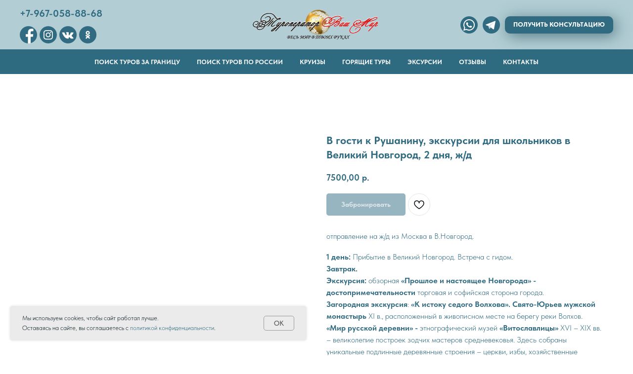

--- FILE ---
content_type: text/html; charset=UTF-8
request_url: https://xn----7sbf0atz6c.xn--p1ai/shkolniki-velikii-novgorod/tproduct/539822825-281238152351-v-gosti-k-rushaninu-ekskursii-dlya-shkol
body_size: 43845
content:
<!DOCTYPE html> <html lang="ru"> <head> <meta charset="utf-8" /> <meta http-equiv="Content-Type" content="text/html; charset=utf-8" /> <meta name="viewport" content="width=device-width, initial-scale=1.0" /> <meta name="yandex-verification" content="c0724cfcaa82a8da" /> <!--metatextblock-->
<title>В гости к Рушанину, экскурсии для школьников в Великий Новгород, 2 дня,</title>
<meta name="description" content="В гости к Рушанину, экскурсии для школьников в Великий Новгород, 2 дня,">
<meta name="keywords" content="В гости к Рушанину, экскурсии для школьников в Великий Новгород, 2 дня,">
<meta property="og:title" content="В гости к Рушанину, экскурсии для школьников в Великий Новгород, 2 дня," />
<meta property="og:description" content="В гости к Рушанину, экскурсии для школьников в Великий Новгород, 2 дня," />
<meta property="og:type" content="website" />
<meta property="og:url" content="https://xn----7sbf0atz6c.xn--p1ai/shkolniki-velikii-novgorod/tproduct/539822825-281238152351-v-gosti-k-rushaninu-ekskursii-dlya-shkol" />
<meta property="og:image" content="https://static.tildacdn.com/stor3939-3737-4236-b736-663231633339/28337637.jpg" />
<link rel="canonical" href="https://xn----7sbf0atz6c.xn--p1ai/shkolniki-velikii-novgorod/tproduct/539822825-281238152351-v-gosti-k-rushaninu-ekskursii-dlya-shkol" />
<!--/metatextblock--> <meta name="format-detection" content="telephone=no" /> <meta http-equiv="x-dns-prefetch-control" content="on"> <link rel="dns-prefetch" href="https://ws.tildacdn.com"> <link rel="dns-prefetch" href="https://static.tildacdn.com"> <link rel="shortcut icon" href="https://static.tildacdn.com/tild3661-3464-4932-a635-653465353230/Group-1-_2_.ico" type="image/x-icon" /> <link rel="apple-touch-icon" href="https://static.tildacdn.com/tild3832-6339-4161-b731-626666313765/Group_1_2.png"> <link rel="apple-touch-icon" sizes="76x76" href="https://static.tildacdn.com/tild3832-6339-4161-b731-626666313765/Group_1_2.png"> <link rel="apple-touch-icon" sizes="152x152" href="https://static.tildacdn.com/tild3832-6339-4161-b731-626666313765/Group_1_2.png"> <link rel="apple-touch-startup-image" href="https://static.tildacdn.com/tild3832-6339-4161-b731-626666313765/Group_1_2.png"> <meta name="msapplication-TileColor" content="#00ffee"> <meta name="msapplication-TileImage" content="https://static.tildacdn.com/tild6331-6661-4134-b230-663430333530/Group_1_2.png"> <!-- Assets --> <script src="https://neo.tildacdn.com/js/tilda-fallback-1.0.min.js" async charset="utf-8"></script> <link rel="stylesheet" href="https://static.tildacdn.com/css/tilda-grid-3.0.min.css" type="text/css" media="all" onerror="this.loaderr='y';"/> <link rel="stylesheet" href="https://static.tildacdn.com/ws/project5582205/tilda-blocks-page28907567.min.css?t=1761058115" type="text/css" media="all" onerror="this.loaderr='y';" /><link rel="stylesheet" href="https://static.tildacdn.com/ws/project5582205/tilda-blocks-page29088848.min.css?t=1761058115" type="text/css" media="all" onerror="this.loaderr='y';" /><link rel="stylesheet" href="https://static.tildacdn.com/ws/project5582205/tilda-blocks-page33395576.min.css?t=1761058110" type="text/css" media="all" onerror="this.loaderr='y';" /> <link rel="stylesheet" href="https://static.tildacdn.com/css/tilda-animation-2.0.min.css" type="text/css" media="all" onerror="this.loaderr='y';" /> <link rel="stylesheet" href="https://static.tildacdn.com/css/tilda-popup-1.1.min.css" type="text/css" media="print" onload="this.media='all';" onerror="this.loaderr='y';" /> <noscript><link rel="stylesheet" href="https://static.tildacdn.com/css/tilda-popup-1.1.min.css" type="text/css" media="all" /></noscript> <link rel="stylesheet" href="https://static.tildacdn.com/css/tilda-slds-1.4.min.css" type="text/css" media="print" onload="this.media='all';" onerror="this.loaderr='y';" /> <noscript><link rel="stylesheet" href="https://static.tildacdn.com/css/tilda-slds-1.4.min.css" type="text/css" media="all" /></noscript> <link rel="stylesheet" href="https://static.tildacdn.com/css/tilda-catalog-1.1.min.css" type="text/css" media="print" onload="this.media='all';" onerror="this.loaderr='y';" /> <noscript><link rel="stylesheet" href="https://static.tildacdn.com/css/tilda-catalog-1.1.min.css" type="text/css" media="all" /></noscript> <link rel="stylesheet" href="https://static.tildacdn.com/css/tilda-forms-1.0.min.css" type="text/css" media="all" onerror="this.loaderr='y';" /> <link rel="stylesheet" href="https://static.tildacdn.com/css/tilda-cart-1.0.min.css" type="text/css" media="all" onerror="this.loaderr='y';" /> <link rel="stylesheet" href="https://static.tildacdn.com/css/tilda-wishlist-1.0.min.css" type="text/css" media="all" onerror="this.loaderr='y';" /> <link rel="stylesheet" href="https://static.tildacdn.com/css/tilda-zoom-2.0.min.css" type="text/css" media="print" onload="this.media='all';" onerror="this.loaderr='y';" /> <noscript><link rel="stylesheet" href="https://static.tildacdn.com/css/tilda-zoom-2.0.min.css" type="text/css" media="all" /></noscript> <link rel="stylesheet" href="https://static.tildacdn.com/css/fonts-tildasans.css" type="text/css" media="all" onerror="this.loaderr='y';" /> <script nomodule src="https://static.tildacdn.com/js/tilda-polyfill-1.0.min.js" charset="utf-8"></script> <script type="text/javascript">function t_onReady(func) {if(document.readyState!='loading') {func();} else {document.addEventListener('DOMContentLoaded',func);}}
function t_onFuncLoad(funcName,okFunc,time) {if(typeof window[funcName]==='function') {okFunc();} else {setTimeout(function() {t_onFuncLoad(funcName,okFunc,time);},(time||100));}}function t_throttle(fn,threshhold,scope) {return function() {fn.apply(scope||this,arguments);};}function t396_initialScale(t){var e=document.getElementById("rec"+t);if(e){var i=e.querySelector(".t396__artboard");if(i){window.tn_scale_initial_window_width||(window.tn_scale_initial_window_width=document.documentElement.clientWidth);var a=window.tn_scale_initial_window_width,r=[],n,l=i.getAttribute("data-artboard-screens");if(l){l=l.split(",");for(var o=0;o<l.length;o++)r[o]=parseInt(l[o],10)}else r=[320,480,640,960,1200];for(var o=0;o<r.length;o++){var d=r[o];a>=d&&(n=d)}var _="edit"===window.allrecords.getAttribute("data-tilda-mode"),c="center"===t396_getFieldValue(i,"valign",n,r),s="grid"===t396_getFieldValue(i,"upscale",n,r),w=t396_getFieldValue(i,"height_vh",n,r),g=t396_getFieldValue(i,"height",n,r),u=!!window.opr&&!!window.opr.addons||!!window.opera||-1!==navigator.userAgent.indexOf(" OPR/");if(!_&&c&&!s&&!w&&g&&!u){var h=parseFloat((a/n).toFixed(3)),f=[i,i.querySelector(".t396__carrier"),i.querySelector(".t396__filter")],v=Math.floor(parseInt(g,10)*h)+"px",p;i.style.setProperty("--initial-scale-height",v);for(var o=0;o<f.length;o++)f[o].style.setProperty("height","var(--initial-scale-height)");t396_scaleInitial__getElementsToScale(i).forEach((function(t){t.style.zoom=h}))}}}}function t396_scaleInitial__getElementsToScale(t){return t?Array.prototype.slice.call(t.children).filter((function(t){return t&&(t.classList.contains("t396__elem")||t.classList.contains("t396__group"))})):[]}function t396_getFieldValue(t,e,i,a){var r,n=a[a.length-1];if(!(r=i===n?t.getAttribute("data-artboard-"+e):t.getAttribute("data-artboard-"+e+"-res-"+i)))for(var l=0;l<a.length;l++){var o=a[l];if(!(o<=i)&&(r=o===n?t.getAttribute("data-artboard-"+e):t.getAttribute("data-artboard-"+e+"-res-"+o)))break}return r}window.TN_SCALE_INITIAL_VER="1.0",window.tn_scale_initial_window_width=null;</script> <script src="https://static.tildacdn.com/js/jquery-1.10.2.min.js" charset="utf-8" onerror="this.loaderr='y';"></script> <script src="https://static.tildacdn.com/js/tilda-scripts-3.0.min.js" charset="utf-8" defer onerror="this.loaderr='y';"></script> <script src="https://static.tildacdn.com/ws/project5582205/tilda-blocks-page28907567.min.js?t=1761058115" onerror="this.loaderr='y';"></script><script src="https://static.tildacdn.com/ws/project5582205/tilda-blocks-page29088848.min.js?t=1761058115" onerror="this.loaderr='y';"></script><script src="https://static.tildacdn.com/ws/project5582205/tilda-blocks-page33395576.min.js?t=1761058110" charset="utf-8" onerror="this.loaderr='y';"></script> <script src="https://static.tildacdn.com/js/tilda-lazyload-1.0.min.js" charset="utf-8" async onerror="this.loaderr='y';"></script> <script src="https://static.tildacdn.com/js/tilda-animation-2.0.min.js" charset="utf-8" async onerror="this.loaderr='y';"></script> <script src="https://static.tildacdn.com/js/hammer.min.js" charset="utf-8" async onerror="this.loaderr='y';"></script> <script src="https://static.tildacdn.com/js/tilda-slds-1.4.min.js" charset="utf-8" async onerror="this.loaderr='y';"></script> <script src="https://static.tildacdn.com/js/tilda-products-1.0.min.js" charset="utf-8" async onerror="this.loaderr='y';"></script> <script src="https://static.tildacdn.com/js/tilda-catalog-1.1.min.js" charset="utf-8" async onerror="this.loaderr='y';"></script> <script src="https://static.tildacdn.com/js/tilda-zero-1.1.min.js" charset="utf-8" async onerror="this.loaderr='y';"></script> <script src="https://static.tildacdn.com/js/tilda-menu-1.0.min.js" charset="utf-8" async onerror="this.loaderr='y';"></script> <script src="https://static.tildacdn.com/js/tilda-forms-1.0.min.js" charset="utf-8" async onerror="this.loaderr='y';"></script> <script src="https://static.tildacdn.com/js/tilda-cart-1.1.min.js" charset="utf-8" async onerror="this.loaderr='y';"></script> <script src="https://static.tildacdn.com/js/tilda-widget-positions-1.0.min.js" charset="utf-8" async onerror="this.loaderr='y';"></script> <script src="https://static.tildacdn.com/js/tilda-wishlist-1.0.min.js" charset="utf-8" async onerror="this.loaderr='y';"></script> <script src="https://static.tildacdn.com/js/tilda-popup-1.0.min.js" charset="utf-8" async onerror="this.loaderr='y';"></script> <script src="https://static.tildacdn.com/js/tilda-zoom-2.0.min.js" charset="utf-8" async onerror="this.loaderr='y';"></script> <script src="https://static.tildacdn.com/js/tilda-zero-scale-1.0.min.js" charset="utf-8" async onerror="this.loaderr='y';"></script> <script src="https://static.tildacdn.com/js/tilda-skiplink-1.0.min.js" charset="utf-8" async onerror="this.loaderr='y';"></script> <script src="https://static.tildacdn.com/js/tilda-events-1.0.min.js" charset="utf-8" async onerror="this.loaderr='y';"></script> <script type="text/javascript">window.dataLayer=window.dataLayer||[];</script> <!-- Google Tag Manager --> <script type="text/javascript">(function(w,d,s,l,i){w[l]=w[l]||[];w[l].push({'gtm.start':new Date().getTime(),event:'gtm.js'});var f=d.getElementsByTagName(s)[0],j=d.createElement(s),dl=l!='dataLayer'?'&l='+l:'';j.async=true;j.src='https://www.googletagmanager.com/gtm.js?id='+i+dl;f.parentNode.insertBefore(j,f);})(window,document,'script','dataLayer','G-DB7JXCJEQ2');</script> <!-- End Google Tag Manager --> <script type="text/javascript">(function() {if((/bot|google|yandex|baidu|bing|msn|duckduckbot|teoma|slurp|crawler|spider|robot|crawling|facebook/i.test(navigator.userAgent))===false&&typeof(sessionStorage)!='undefined'&&sessionStorage.getItem('visited')!=='y'&&document.visibilityState){var style=document.createElement('style');style.type='text/css';style.innerHTML='@media screen and (min-width: 980px) {.t-records {opacity: 0;}.t-records_animated {-webkit-transition: opacity ease-in-out .2s;-moz-transition: opacity ease-in-out .2s;-o-transition: opacity ease-in-out .2s;transition: opacity ease-in-out .2s;}.t-records.t-records_visible {opacity: 1;}}';document.getElementsByTagName('head')[0].appendChild(style);function t_setvisRecs(){var alr=document.querySelectorAll('.t-records');Array.prototype.forEach.call(alr,function(el) {el.classList.add("t-records_animated");});setTimeout(function() {Array.prototype.forEach.call(alr,function(el) {el.classList.add("t-records_visible");});sessionStorage.setItem("visited","y");},400);}
document.addEventListener('DOMContentLoaded',t_setvisRecs);}})();</script></head> <body class="t-body" style="margin:0;"> <!--allrecords--> <div id="allrecords" class="t-records" data-product-page="y" data-hook="blocks-collection-content-node" data-tilda-project-id="5582205" data-tilda-page-id="33395576" data-tilda-page-alias="shkolniki-velikii-novgorod" data-tilda-formskey="839a1a0be4a8a461ded181edf5582205" data-tilda-lazy="yes" data-tilda-project-lang="RU" data-tilda-root-zone="com" data-tilda-project-country="RU">
<div id="rec483000532" class="r t-rec" style="" data-animationappear="off" data-record-type="1002"> <script>t_onReady(function() {setTimeout(function() {t_onFuncLoad('twishlist__init',function() {twishlist__init('483000532');});},500);var rec=document.querySelector('#rec483000532');if(!rec) return;var userAgent=navigator.userAgent.toLowerCase();var isAndroid=userAgent.indexOf('android')!==-1;var body=document.body;if(!body) return;var isScrollablefFix=body.classList.contains('t-body_scrollable-fix-for-android');if(isAndroid&&!isScrollablefFix) {body.classList.add('t-body_scrollable-fix-for-android');document.head.insertAdjacentHTML('beforeend','<style>@media screen and (max-width: 560px) {\n.t-body_scrollable-fix-for-android {\noverflow: visible !important;\n}\n}\n</style>');console.log('Android css fix was inited');};if(userAgent.indexOf('instagram')!==-1&&userAgent.indexOf('iphone')!==-1) {body.style.position='relative';}
var wishlistWindow=rec.querySelector('.t1002__wishlistwin');var currentMode=document.querySelector('.t-records').getAttribute('data-tilda-mode');if(wishlistWindow&&currentMode!=='edit'&&currentMode!=='preview') {wishlistWindow.addEventListener('scroll',t_throttle(function() {if(window.lazy==='y'||document.querySelector('#allrecords').getAttribute('data-tilda-lazy')==='yes') {t_onFuncLoad('t_lazyload_update',function() {t_lazyload_update();});}},500));}});</script> <div class="t1002" data-wishlist-hook="#showfavorites" data-wishlistbtn-pos="picture" data-project-currency="р." data-project-currency-side="r" data-project-currency-sep="," data-project-currency-code="RUB"> <div class="t1002__wishlisticon" style=""> <div class="t1002__wishlisticon-wrapper"> <div class="t1002__wishlisticon-imgwrap"> <svg role="img" width="41" height="35" viewBox="0 0 41 35" fill="none" xmlns="http://www.w3.org/2000/svg" class="t1002__wishlisticon-img"> <path d="M39.9516 11.9535C39.9516 22.5416 20.4993 33.8088 20.4993 33.8088C20.4993 33.8088 1.04688 22.5416 1.04688 11.9535C1.04688 -2.42254 20.4993 -2.2284 20.4993 10.4239C20.4993 -2.2284 39.9516 -2.03914 39.9516 11.9535Z" stroke="#306b81"; stroke-width="1.5" stroke-linejoin="round"/> </svg> </div> <div class="t1002__wishlisticon-counter js-wishlisticon-counter"></div> </div> </div> <div class="t1002__wishlistwin" style="display:none"> <div class="t1002__wishlistwin-content"> <div class="t1002__close t1002__wishlistwin-close"> <button type="button" class="t1002__close-button t1002__wishlistwin-close-wrapper" aria-label="Закрыть вишлист"> <svg role="presentation" class="t1002__wishlistwin-close-icon" width="23px" height="23px" viewBox="0 0 23 23" version="1.1" xmlns="http://www.w3.org/2000/svg" xmlns:xlink="http://www.w3.org/1999/xlink"> <g stroke="none" stroke-width="1" fill="#000" fill-rule="evenodd"> <rect transform="translate(11.313708, 11.313708) rotate(-45.000000) translate(-11.313708, -11.313708) " x="10.3137085" y="-3.6862915" width="2" height="30"></rect> <rect transform="translate(11.313708, 11.313708) rotate(-315.000000) translate(-11.313708, -11.313708) " x="10.3137085" y="-3.6862915" width="2" height="30"></rect> </g> </svg> </button> </div> <div class="t1002__wishlistwin-top"> <div class="t1002__wishlistwin-heading t-name t-name_xl">Избранное</div> </div> <div class="t1002__wishlistwin-products"></div> </div> </div> </div> <style>.t1002__addBtn:not(.t-popup .t1002__addBtn):not(.t-store__product-snippet .t1002__addBtn){}.t1002__addBtn{border-radius:30px;}.t1002__addBtn svg path{}</style> </div>

<!-- PRODUCT START -->

                
                        
                    
        
        
<!-- product header -->
<!--header-->
<div id="t-header" class="t-records" data-hook="blocks-collection-content-node" data-tilda-project-id="5582205" data-tilda-page-id="28907567" data-tilda-page-alias="header" data-tilda-formskey="839a1a0be4a8a461ded181edf5582205" data-tilda-lazy="yes" data-tilda-project-lang="RU" data-tilda-root-zone="one"      data-tilda-project-country="RU">

    <div id="rec470293452" class="r t-rec" style=" " data-animationappear="off" data-record-type="396"      >
<!-- T396 -->
<style>#rec470293452 .t396__artboard {height: 100px; background-color: #b2ced4; }#rec470293452 .t396__filter {height: 100px;    }#rec470293452 .t396__carrier{height: 100px;background-position: center center;background-attachment: fixed;transform: translate3d(0, 0, 0);-moz-transform: unset;background-size: cover;background-repeat: no-repeat;}@media screen and (min-width: 1199px) {#rec470293452 .t396__carrier-wrapper {position: absolute;width: 100%;height: 100%;top: 0;left: 0;-webkit-clip-path: inset(0 0 0 0);clip-path: inset(0 0 0 0);}#rec470293452 .t396__carrier{position: fixed;display: block;width: 100%;height: 100% !important;top: 0;left: 0;background-size: cover;background-position: center center;transform: translateZ(0);will-change: transform;pointer-events: none;}}@media screen and (max-width: 1199px) {#rec470293452 .t396__carrier-wrapper {position: absolute;width: 100%;height: 100%;top: 0;left: 0;-webkit-clip-path: inset(0 0 0 0);clip-path: inset(0 0 0 0);}}@media screen and (max-width: 1199px) {#rec470293452 .t396__artboard,#rec470293452 .t396__filter,#rec470293452 .t396__carrier {}#rec470293452 .t396__filter {}#rec470293452 .t396__carrier {background-attachment: scroll;}}@media screen and (max-width: 959px) {#rec470293452 .t396__artboard,#rec470293452 .t396__filter,#rec470293452 .t396__carrier {}#rec470293452 .t396__filter {}#rec470293452 .t396__carrier {background-attachment: scroll;}}@media screen and (max-width: 639px) {#rec470293452 .t396__artboard,#rec470293452 .t396__filter,#rec470293452 .t396__carrier {}#rec470293452 .t396__filter {}#rec470293452 .t396__carrier {background-attachment: scroll;}}@media screen and (max-width: 479px) {#rec470293452 .t396__artboard,#rec470293452 .t396__filter,#rec470293452 .t396__carrier {}#rec470293452 .t396__filter {}#rec470293452 .t396__carrier {background-attachment: scroll;}}#rec470293452 .tn-elem[data-elem-id="1658159956540"] {
  z-index: 14;
  top: 0px;
  left: 0px;
  width: 35px;
  height: auto;
}
#rec470293452 .tn-elem[data-elem-id="1658159956540"] .tn-atom {
  background-position: center center;
  border-width: var(--t396-borderwidth, 0);
  border-style: var(--t396-borderstyle, solid);
  border-color: var(--t396-bordercolor, transparent);
  transition: background-color var(--t396-speedhover,0s) ease-in-out, color var(--t396-speedhover,0s) ease-in-out, border-color var(--t396-speedhover,0s) ease-in-out, box-shadow var(--t396-shadowshoverspeed,0.2s) ease-in-out;
}
@media screen and (max-width: 1199px) {
  #rec470293452 .tn-elem[data-elem-id="1658159956540"] {
    height: auto;
  }
}
@media screen and (max-width: 959px) {
  #rec470293452 .tn-elem[data-elem-id="1658159956540"] {
    width: 29px;
    height: auto;
  }
}
@media screen and (max-width: 639px) {
  #rec470293452 .tn-elem[data-elem-id="1658159956540"] {
    height: auto;
  }
}#rec470293452 .tn-elem[data-elem-id="1658159956549"] {
  z-index: 17;
  top: 0px;
  left: 120px;
  width: 35px;
  height: auto;
}
#rec470293452 .tn-elem[data-elem-id="1658159956549"] .tn-atom {
  background-position: center center;
  border-width: var(--t396-borderwidth, 0);
  border-style: var(--t396-borderstyle, solid);
  border-color: var(--t396-bordercolor, transparent);
  transition: background-color var(--t396-speedhover,0s) ease-in-out, color var(--t396-speedhover,0s) ease-in-out, border-color var(--t396-speedhover,0s) ease-in-out, box-shadow var(--t396-shadowshoverspeed,0.2s) ease-in-out;
}
@media screen and (max-width: 1199px) {
  #rec470293452 .tn-elem[data-elem-id="1658159956549"] {
    height: auto;
  }
}
@media screen and (max-width: 959px) {
  #rec470293452 .tn-elem[data-elem-id="1658159956549"] {
    width: 29px;
    height: auto;
  }
}
@media screen and (max-width: 639px) {
  #rec470293452 .tn-elem[data-elem-id="1658159956549"] {
    height: auto;
  }
}#rec470293452 .tn-elem[data-elem-id="1658246805651"] {
  z-index: 20;
  top: 0px;
  left: 80px;
  width: 35px;
  height: auto;
}
#rec470293452 .tn-elem[data-elem-id="1658246805651"] .tn-atom {
  background-position: center center;
  border-width: var(--t396-borderwidth, 0);
  border-style: var(--t396-borderstyle, solid);
  border-color: var(--t396-bordercolor, transparent);
  transition: background-color var(--t396-speedhover,0s) ease-in-out, color var(--t396-speedhover,0s) ease-in-out, border-color var(--t396-speedhover,0s) ease-in-out, box-shadow var(--t396-shadowshoverspeed,0.2s) ease-in-out;
}
@media screen and (max-width: 1199px) {
  #rec470293452 .tn-elem[data-elem-id="1658246805651"] {
    height: auto;
  }
}
@media screen and (max-width: 959px) {
  #rec470293452 .tn-elem[data-elem-id="1658246805651"] {
    height: auto;
  }
}#rec470293452 .tn-elem[data-elem-id="1658246808282"] {
  z-index: 21;
  top: 0px;
  left: 40px;
  width: 35px;
  height: auto;
}
#rec470293452 .tn-elem[data-elem-id="1658246808282"] .tn-atom {
  background-position: center center;
  border-width: var(--t396-borderwidth, 0);
  border-style: var(--t396-borderstyle, solid);
  border-color: var(--t396-bordercolor, transparent);
  transition: background-color var(--t396-speedhover,0s) ease-in-out, color var(--t396-speedhover,0s) ease-in-out, border-color var(--t396-speedhover,0s) ease-in-out, box-shadow var(--t396-shadowshoverspeed,0.2s) ease-in-out;
}
@media screen and (max-width: 1199px) {
  #rec470293452 .tn-elem[data-elem-id="1658246808282"] {
    height: auto;
  }
}
@media screen and (max-width: 959px) {
  #rec470293452 .tn-elem[data-elem-id="1658246808282"] {
    height: auto;
  }
}#rec470293452 .tn-elem[data-elem-id="1658156233241"] {
  z-index: 1;
  top:  16px;;
  left:  calc(50% - 600px + 470px);;
  width: 260px;
  height: auto;
}
#rec470293452 .tn-elem[data-elem-id="1658156233241"] .tn-atom {
  background-position: center center;
  border-width: var(--t396-borderwidth, 0);
  border-style: var(--t396-borderstyle, solid);
  border-color: var(--t396-bordercolor, transparent);
  transition: background-color var(--t396-speedhover,0s) ease-in-out, color var(--t396-speedhover,0s) ease-in-out, border-color var(--t396-speedhover,0s) ease-in-out, box-shadow var(--t396-shadowshoverspeed,0.2s) ease-in-out;
}
@media screen and (max-width: 1199px) {
  #rec470293452 .tn-elem[data-elem-id="1658156233241"] {
    top:  16px;;
    left:  calc(50% - 480px + 350px);;
    height: auto;
  }
}
@media screen and (max-width: 959px) {
  #rec470293452 .tn-elem[data-elem-id="1658156233241"] {
    top:  19px;;
    left:  calc(50% - 320px + 211px);;
    width: 218px;
    height: auto;
  }
}
@media screen and (max-width: 639px) {
  #rec470293452 .tn-elem[data-elem-id="1658156233241"] {
    top:  20px;;
    left:  calc(50% - 240px + 20px);;
    height: auto;
  }
}#rec470293452 .tn-elem[data-elem-id="1658156291047"] {
  color: #ffffff;
  text-align: center;
  z-index: 2;
  top:  33px;;
  left:  calc(50% - 600px + 981px);;
  width: 219px;
  height: 35px;
}
#rec470293452 .tn-elem[data-elem-id="1658156291047"] .tn-atom {
  color: #ffffff;
  font-size: 13px;
  font-family: 'TildaSans', Arial,sans-serif;
  line-height: 1.55;
  font-weight: 800;
  text-transform: uppercase;
  border-radius: 10px;
  background-position: center center;
  box-shadow: 5px 5px 30px 0px rgba(27,68,84,0.6);
  --t396-speedhover: 0.2s;
  transition: background-color var(--t396-speedhover,0s) ease-in-out, color var(--t396-speedhover,0s) ease-in-out, border-color var(--t396-speedhover,0s) ease-in-out, box-shadow var(--t396-shadowshoverspeed,0.2s) ease-in-out;
  --t396-bgcolor-color: #306b81;
  --t396-bgcolor-image: none;
  --t396-bgcolor-hover-color: #024661;
  --t396-bgcolor-hover-image: none;
  background-color: var(--t396-bgcolor-color, transparent);
  -webkit-box-pack: center;
  -ms-flex-pack: center;
  justify-content: center;
}
#rec470293452 .tn-elem[data-elem-id="1658156291047"] .tn-atom::after {
  display: none;
}
#rec470293452 .tn-elem[data-elem-id="1658156291047"] .tn-atom .tn-atom__button-text {
  transition: color var(--t396-speedhover,0s) ease-in-out;
  color: #ffffff;
}
#rec470293452 .tn-elem[data-elem-id="1658156291047"] .tn-atom .tn-atom__button-border::before {
  display: none;
}
#rec470293452 .tn-elem[data-elem-id="1658156291047"] .tn-atom .tn-atom__button-border::after {
  display: none;
}
@media (hover), (min-width:0\0) {
  #rec470293452 .tn-elem[data-elem-id="1658156291047"] .tn-atom:hover::after {
    opacity: 0;
  }
  #rec470293452 .tn-elem[data-elem-id="1658156291047"] .tn-atom:hover {
    animation-name: none;
    background-color: var(--t396-bgcolor-hover-color, var(--t396-bgcolor-color, transparent));
  }
}
@media screen and (max-width: 1199px) {
  #rec470293452 .tn-elem[data-elem-id="1658156291047"] {
    top:  33px;;
    left:  calc(50% - 480px + 741px);;
    width: px;
  }
  #rec470293452 .tn-elem[data-elem-id="1658156291047"] .tn-atom {
    white-space: normal;
    background-size: cover;
    background-color: var(--t396-bgcolor-color, transparent);
  }
  #rec470293452 .tn-elem[data-elem-id="1658156291047"] .tn-atom::after {
    display: none;
  }
  #rec470293452 .tn-elem[data-elem-id="1658156291047"] .tn-atom .tn-atom__button-text {
    overflow: visible;
  }
  #rec470293452 .tn-elem[data-elem-id="1658156291047"] .tn-atom .tn-atom__button-border::before {
    display: none;
  }
  #rec470293452 .tn-elem[data-elem-id="1658156291047"] .tn-atom .tn-atom__button-border::after {
    display: none;
  }
  @media (hover), (min-width:0\0) {
    #rec470293452 .tn-elem[data-elem-id="1658156291047"] .tn-atom:hover::after {
      opacity: 0;
    }
    #rec470293452 .tn-elem[data-elem-id="1658156291047"] .tn-atom:hover {
      animation-name: none;
      background-color: var(--t396-bgcolor-hover-color, var(--t396-bgcolor-color, transparent));
    }
  }
}
@media screen and (max-width: 959px) {
  #rec470293452 .tn-elem[data-elem-id="1658156291047"] {
    top:  -40px;;
    left:  calc(50% - 320px + 770px);;
    width: 173px;
    height: 31px;
  }
  #rec470293452 .tn-elem[data-elem-id="1658156291047"] .tn-atom {
    white-space: normal;
    font-size: 10px;
    background-size: cover;
    background-color: var(--t396-bgcolor-color, transparent);
  }
  #rec470293452 .tn-elem[data-elem-id="1658156291047"] .tn-atom::after {
    display: none;
  }
  #rec470293452 .tn-elem[data-elem-id="1658156291047"] .tn-atom .tn-atom__button-text {
    overflow: visible;
  }
  #rec470293452 .tn-elem[data-elem-id="1658156291047"] .tn-atom .tn-atom__button-border::before {
    display: none;
  }
  #rec470293452 .tn-elem[data-elem-id="1658156291047"] .tn-atom .tn-atom__button-border::after {
    display: none;
  }
  @media (hover), (min-width:0\0) {
    #rec470293452 .tn-elem[data-elem-id="1658156291047"] .tn-atom:hover::after {
      opacity: 0;
    }
    #rec470293452 .tn-elem[data-elem-id="1658156291047"] .tn-atom:hover {
      animation-name: none;
      background-color: var(--t396-bgcolor-hover-color, var(--t396-bgcolor-color, transparent));
    }
  }
}
@media screen and (max-width: 639px) {
  #rec470293452 .tn-elem[data-elem-id="1658156291047"] .tn-atom {
    white-space: normal;
    background-size: cover;
    background-color: var(--t396-bgcolor-color, transparent);
  }
  #rec470293452 .tn-elem[data-elem-id="1658156291047"] .tn-atom::after {
    display: none;
  }
  #rec470293452 .tn-elem[data-elem-id="1658156291047"] .tn-atom .tn-atom__button-text {
    overflow: visible;
  }
  #rec470293452 .tn-elem[data-elem-id="1658156291047"] .tn-atom .tn-atom__button-border::before {
    display: none;
  }
  #rec470293452 .tn-elem[data-elem-id="1658156291047"] .tn-atom .tn-atom__button-border::after {
    display: none;
  }
  @media (hover), (min-width:0\0) {
    #rec470293452 .tn-elem[data-elem-id="1658156291047"] .tn-atom:hover::after {
      opacity: 0;
    }
    #rec470293452 .tn-elem[data-elem-id="1658156291047"] .tn-atom:hover {
      animation-name: none;
      background-color: var(--t396-bgcolor-hover-color, var(--t396-bgcolor-color, transparent));
    }
  }
}
@media screen and (max-width: 479px) {
  #rec470293452 .tn-elem[data-elem-id="1658156291047"] .tn-atom {
    white-space: normal;
    background-size: cover;
    background-color: var(--t396-bgcolor-color, transparent);
  }
  #rec470293452 .tn-elem[data-elem-id="1658156291047"] .tn-atom::after {
    display: none;
  }
  #rec470293452 .tn-elem[data-elem-id="1658156291047"] .tn-atom .tn-atom__button-text {
    overflow: visible;
  }
  #rec470293452 .tn-elem[data-elem-id="1658156291047"] .tn-atom .tn-atom__button-border::before {
    display: none;
  }
  #rec470293452 .tn-elem[data-elem-id="1658156291047"] .tn-atom .tn-atom__button-border::after {
    display: none;
  }
  @media (hover), (min-width:0\0) {
    #rec470293452 .tn-elem[data-elem-id="1658156291047"] .tn-atom:hover::after {
      opacity: 0;
    }
    #rec470293452 .tn-elem[data-elem-id="1658156291047"] .tn-atom:hover {
      animation-name: none;
      background-color: var(--t396-bgcolor-hover-color, var(--t396-bgcolor-color, transparent));
    }
  }
}#rec470293452 .tn-elem[data-elem-id="1658159159571"] {
  color: #306b81;
  z-index: 11;
  top:  12px;;
  left:  calc(50% - 600px + 0px);;
  width: 191px;
  height: auto;
}
#rec470293452 .tn-elem[data-elem-id="1658159159571"] .tn-atom {
  color: #306b81;
  font-size: 20px;
  font-family: 'TildaSans', Arial,sans-serif;
  line-height: 1.55;
  font-weight: 100;
  background-position: center center;
  border-width: var(--t396-borderwidth, 0);
  border-style: var(--t396-borderstyle, solid);
  border-color: var(--t396-bordercolor, transparent);
  transition: background-color var(--t396-speedhover,0s) ease-in-out, color var(--t396-speedhover,0s) ease-in-out, border-color var(--t396-speedhover,0s) ease-in-out, box-shadow var(--t396-shadowshoverspeed,0.2s) ease-in-out;
  text-shadow: var(--t396-shadow-text-x, 0px) var(--t396-shadow-text-y, 0px) var(--t396-shadow-text-blur, 0px) rgba(var(--t396-shadow-text-color), var(--t396-shadow-text-opacity, 100%));
}
@media screen and (max-width: 1199px) {
  #rec470293452 .tn-elem[data-elem-id="1658159159571"] {
    top:  12px;;
    left:  calc(50% - 480px + 0px);;
    height: auto;
  }
}
@media screen and (max-width: 959px) {
  #rec470293452 .tn-elem[data-elem-id="1658159159571"] {
    top:  16px;;
    left:  calc(50% - 320px + 14px);;
    height: auto;
  }
  #rec470293452 .tn-elem[data-elem-id="1658159159571"] .tn-atom {
    font-size: 18px;
    background-size: cover;
  }
}
@media screen and (max-width: 639px) {
  #rec470293452 .tn-elem[data-elem-id="1658159159571"] {
    top:  25px;;
    left:  calc(50% - 240px + -330px);;
    height: auto;
  }
}#rec470293452 .tn-elem[data-elem-id="1658159956557"] {
  z-index: 15;
  top:  33px;;
  left:  calc(50% - 600px + 936px);;
  width: 35px;
  height: auto;
}
#rec470293452 .tn-elem[data-elem-id="1658159956557"] .tn-atom {
  background-position: center center;
  border-width: var(--t396-borderwidth, 0);
  border-style: var(--t396-borderstyle, solid);
  border-color: var(--t396-bordercolor, transparent);
  transition: background-color var(--t396-speedhover,0s) ease-in-out, color var(--t396-speedhover,0s) ease-in-out, border-color var(--t396-speedhover,0s) ease-in-out, box-shadow var(--t396-shadowshoverspeed,0.2s) ease-in-out;
}
@media screen and (max-width: 1199px) {
  #rec470293452 .tn-elem[data-elem-id="1658159956557"] {
    top:  33px;;
    left:  calc(50% - 480px + 701px);;
    height: auto;
  }
}
@media screen and (max-width: 959px) {
  #rec470293452 .tn-elem[data-elem-id="1658159956557"] {
    top:  55px;;
    left:  calc(50% - 320px + 55px);;
    width: 29px;
    height: auto;
  }
}
@media screen and (max-width: 639px) {
  #rec470293452 .tn-elem[data-elem-id="1658159956557"] {
    top:  64px;;
    left:  calc(50% - 240px + -224px);;
    height: auto;
  }
}#rec470293452 .tn-elem[data-elem-id="1658159956563"] {
  z-index: 18;
  top:  33px;;
  left:  calc(50% - 600px + 891px);;
  width: 35px;
  height: auto;
}
#rec470293452 .tn-elem[data-elem-id="1658159956563"] .tn-atom {
  background-position: center center;
  border-width: var(--t396-borderwidth, 0);
  border-style: var(--t396-borderstyle, solid);
  border-color: var(--t396-bordercolor, transparent);
  transition: background-color var(--t396-speedhover,0s) ease-in-out, color var(--t396-speedhover,0s) ease-in-out, border-color var(--t396-speedhover,0s) ease-in-out, box-shadow var(--t396-shadowshoverspeed,0.2s) ease-in-out;
}
@media screen and (max-width: 1199px) {
  #rec470293452 .tn-elem[data-elem-id="1658159956563"] {
    top:  33px;;
    left:  calc(50% - 480px + 661px);;
    height: auto;
  }
}
@media screen and (max-width: 959px) {
  #rec470293452 .tn-elem[data-elem-id="1658159956563"] {
    top:  55px;;
    left:  calc(50% - 320px + 20px);;
    width: 29px;
    height: auto;
  }
}
@media screen and (max-width: 639px) {
  #rec470293452 .tn-elem[data-elem-id="1658159956563"] {
    top:  64px;;
    left:  calc(50% - 240px + -259px);;
    height: auto;
  }
}</style>










<div class='t396'>

	<div class="t396__artboard" data-artboard-recid="470293452" data-artboard-screens="320,480,640,960,1200"

				data-artboard-height="100"
		data-artboard-valign="center"
				 data-artboard-upscale="grid" 																				
							
																																															
																																																				
																																															
																																																				
																																															
																																																				
																																															
																																																				
						>

					<div class="t396__carrier-wrapper" >
		
				
								
																											
																											
																											
																											
					
					<div class="t396__carrier" data-artboard-recid="470293452"></div>
		
					</div>
		
		<div class="t396__filter" data-artboard-recid="470293452"></div>

		
					
		
				
										
		
				
						
	
			
	
						
												
												
												
												
									
	
			
	<div class='t396__elem tn-elem tn-elem__4702934521658159956540' data-elem-id='1658159956540' data-elem-type='image'
				data-field-top-value="53"
		data-field-left-value="0"
				 data-field-width-value="35" 		data-field-axisy-value="top"
		data-field-axisx-value="left"
		data-field-container-value="grid"
		data-field-topunits-value="px"
		data-field-leftunits-value="px"
		data-field-heightunits-value=""
		data-field-widthunits-value="px"
																																														 data-field-filewidth-value="90" 		 data-field-fileheight-value="90" 																								
							
			
																																																																																																																																								
												
																																																																																																																																								
			
					
			
																																																																																																																																								
												
				 data-field-top-res-480-value="64" 				 data-field-left-res-480-value="-330" 																																																																																																																																
			
					
			
																																																																																																																																								
												
				 data-field-top-res-640-value="41" 				 data-field-left-res-640-value="-355" 								 data-field-width-res-640-value="29" 																																																																																																																								
			
					
			
																																																																																																																																								
												
				 data-field-top-res-960-value="53" 				 data-field-left-res-960-value="0" 																																																																																																																																
			
					
			
		
		
		
			>

		
									
				
							<a class='tn-atom' href="https://www.facebook.com/agentstvovashmir/"  target="_blank" >
								
									<img class='tn-atom__img' src='https://static.tildacdn.com/tild3030-3266-4731-b834-326361353637/facebook.svg' alt='' imgfield='tn_img_1658159956540' />
							</a>
		
																			
																				
																				
																				
																				
					
				
				
				
				
				
				
				
				
	</div>

			
							
		
				
						
	
			
	
						
												
												
												
												
									
	
			
	<div class='t396__elem tn-elem tn-elem__4702934521658159956549' data-elem-id='1658159956549' data-elem-type='image'
				data-field-top-value="53"
		data-field-left-value="120"
				 data-field-width-value="35" 		data-field-axisy-value="top"
		data-field-axisx-value="left"
		data-field-container-value="grid"
		data-field-topunits-value="px"
		data-field-leftunits-value="px"
		data-field-heightunits-value=""
		data-field-widthunits-value="px"
																																														 data-field-filewidth-value="90" 		 data-field-fileheight-value="90" 																								
							
			
																																																																																																																																								
												
																																																																																																																																								
			
					
			
																																																																																																																																								
												
				 data-field-top-res-480-value="64" 				 data-field-left-res-480-value="-295" 																																																																																																																																
			
					
			
																																																																																																																																								
												
				 data-field-top-res-640-value="41" 				 data-field-left-res-640-value="-320" 								 data-field-width-res-640-value="29" 																																																																																																																								
			
					
			
																																																																																																																																								
												
				 data-field-top-res-960-value="53" 				 data-field-left-res-960-value="120" 																																																																																																																																
			
					
			
		
		
		
			>

		
									
				
							<a class='tn-atom' href="https://ok.ru/messages/73433317777"  target="_blank" >
								
									<img class='tn-atom__img' src='https://static.tildacdn.com/tild6361-3536-4935-a636-373964346662/odnoklassniki1.svg' alt='' imgfield='tn_img_1658159956549' />
							</a>
		
																			
																				
																				
																				
																				
					
				
				
				
				
				
				
				
				
	</div>

			
							
		
				
						
	
			
	
						
												
												
												
												
									
	
			
	<div class='t396__elem tn-elem tn-elem__4702934521658246805651' data-elem-id='1658246805651' data-elem-type='image'
				data-field-top-value="53"
		data-field-left-value="80"
				 data-field-width-value="35" 		data-field-axisy-value="top"
		data-field-axisx-value="left"
		data-field-container-value="grid"
		data-field-topunits-value="px"
		data-field-leftunits-value="px"
		data-field-heightunits-value=""
		data-field-widthunits-value="px"
																																														 data-field-filewidth-value="512" 		 data-field-fileheight-value="512" 																								
							
			
																																																																																																																																								
												
																																																																																																																																								
			
					
			
																																																																																																																																								
												
																																																																																																																																								
			
					
			
																																																																																																																																								
												
				 data-field-top-res-640-value="39" 				 data-field-left-res-640-value="-289" 																																																																																																																																
			
					
			
																																																																																																																																								
												
				 data-field-top-res-960-value="53" 				 data-field-left-res-960-value="80" 																																																																																																																																
			
					
			
		
		
		
			>

		
									
				
							<a class='tn-atom' href="https://vk.com/vashmir_podolsk"  target="_blank" >
								
									<img class='tn-atom__img' src='https://static.tildacdn.com/tild6633-3963-4262-b164-646465643935/3787324_vkontakte_br.svg' alt='' imgfield='tn_img_1658246805651' />
							</a>
		
																			
																				
																				
																				
																				
					
				
				
				
				
				
				
				
				
	</div>

			
							
		
				
						
	
			
	
						
												
												
												
												
									
	
			
	<div class='t396__elem tn-elem tn-elem__4702934521658246808282' data-elem-id='1658246808282' data-elem-type='image'
				data-field-top-value="53"
		data-field-left-value="40"
				 data-field-width-value="35" 		data-field-axisy-value="top"
		data-field-axisx-value="left"
		data-field-container-value="grid"
		data-field-topunits-value="px"
		data-field-leftunits-value="px"
		data-field-heightunits-value=""
		data-field-widthunits-value="px"
																																														 data-field-filewidth-value="512" 		 data-field-fileheight-value="512" 																								
							
			
																																																																																																																																								
												
																																																																																																																																								
			
					
			
																																																																																																																																								
												
																																																																																																																																								
			
					
			
																																																																																																																																								
												
				 data-field-top-res-640-value="39" 				 data-field-left-res-640-value="-329" 																																																																																																																																
			
					
			
																																																																																																																																								
												
				 data-field-top-res-960-value="53" 				 data-field-left-res-960-value="40" 																																																																																																																																
			
					
			
		
		
		
			>

		
									
				
							<a class='tn-atom' href="https://instagram.com/vashmirpodolsk?igshid=YmMyMTA2M2Y="  target="_blank" >
								
									<img class='tn-atom__img' src='https://static.tildacdn.com/tild6231-3535-4431-a332-306564613066/Group_8.svg' alt='' imgfield='tn_img_1658246808282' />
							</a>
		
																			
																				
																				
																				
																				
					
				
				
				
				
				
				
				
				
	</div>

			
						
					
		
				
						
	
			
	
						
												
												
												
												
									
	
			
	<div class='t396__elem tn-elem tn-elem__4702934521658156233241' data-elem-id='1658156233241' data-elem-type='image'
				data-field-top-value="16"
		data-field-left-value="470"
				 data-field-width-value="260" 		data-field-axisy-value="top"
		data-field-axisx-value="left"
		data-field-container-value="grid"
		data-field-topunits-value="px"
		data-field-leftunits-value="px"
		data-field-heightunits-value=""
		data-field-widthunits-value="px"
																																														 data-field-filewidth-value="1680" 		 data-field-fileheight-value="435" 																								
							
			
																																																																																																																																								
												
																																																																																																																																								
			
					
			
																																																																																																																																								
												
				 data-field-top-res-480-value="20" 				 data-field-left-res-480-value="20" 																																																																																																																																
			
					
			
																																																																																																																																								
												
				 data-field-top-res-640-value="19" 				 data-field-left-res-640-value="211" 								 data-field-width-res-640-value="218" 																																																																																																																								
			
					
			
																																																																																																																																								
												
				 data-field-top-res-960-value="16" 				 data-field-left-res-960-value="350" 																																																																																																																																
			
					
			
		
		
		
			>

		
									
				
							<a class='tn-atom' href="https://www.ваш-мир.рф/"   >
								
									<img class='tn-atom__img' src='https://static.tildacdn.com/tild3332-3338-4730-b939-383537366134/noroot.png' alt='' imgfield='tn_img_1658156233241' />
							</a>
		
																			
																				
																				
																				
																				
					
				
				
				
				
				
				
				
				
	</div>

			
					
		
				
						
	
			
	
						
												
												
												
												
									
	
			
	<div class='t396__elem tn-elem tn-elem__4702934521658156291047' data-elem-id='1658156291047' data-elem-type='button'
				data-field-top-value="33"
		data-field-left-value="981"
		 data-field-height-value="35" 		 data-field-width-value="219" 		data-field-axisy-value="top"
		data-field-axisx-value="left"
		data-field-container-value="grid"
		data-field-topunits-value="px"
		data-field-leftunits-value="px"
		data-field-heightunits-value=""
		data-field-widthunits-value=""
																																																																						 data-field-fontsize-value="13" 		
							
			
																																																																																																																																								
												
																																																																																																																																								
			
					
			
																																																																																																																																								
												
																																																																																																																																								
			
					
			
																																																																																																																																								
												
				 data-field-top-res-640-value="-40" 				 data-field-left-res-640-value="770" 				 data-field-height-res-640-value="31" 				 data-field-width-res-640-value="173" 																																																																																																																								 data-field-fontsize-res-640-value="10" 
			
					
			
																																																																																																																																								
												
				 data-field-top-res-960-value="33" 				 data-field-left-res-960-value="741" 																																																																																																																																
			
					
			
		
		
		
			>

		
									
				
				
																			
																				
																				
																				
																				
					
				
							<a class='tn-atom' href="#popup:consult-form"  >
				<div class='tn-atom__button-content'>
						
						
					
					<span class="tn-atom__button-text">Получить консультацию</span>
				</div>
				<span class="tn-atom__button-border"></span>
			</a>
		
				
				
				
				
				
				
	</div>

			
					
		
				
						
	
			
	
						
												
												
												
												
									
	
			
	<div class='t396__elem tn-elem tn-elem__4702934521658159159571' data-elem-id='1658159159571' data-elem-type='text'
				data-field-top-value="12"
		data-field-left-value="0"
				 data-field-width-value="191" 		data-field-axisy-value="top"
		data-field-axisx-value="left"
		data-field-container-value="grid"
		data-field-topunits-value="px"
		data-field-leftunits-value="px"
		data-field-heightunits-value=""
		data-field-widthunits-value="px"
																																																																						 data-field-fontsize-value="20" 		
							
			
																																																																																																																																								
												
																																																																																																																																								
			
					
			
																																																																																																																																								
												
				 data-field-top-res-480-value="25" 				 data-field-left-res-480-value="-330" 																																																																																																																																
			
					
			
																																																																																																																																								
												
				 data-field-top-res-640-value="16" 				 data-field-left-res-640-value="14" 																																																																																																																																 data-field-fontsize-res-640-value="18" 
			
					
			
																																																																																																																																								
												
				 data-field-top-res-960-value="12" 				 data-field-left-res-960-value="0" 																																																																																																																																
			
					
			
		
		
		
			>

		
									
							<div class='tn-atom'field='tn_text_1658159159571'><a href="tel:+79670588868" style="font-weight: 800;"><strong>+7-967-058-88-68</strong></a></div>		
				
																			
																				
																				
																				
																				
					
				
				
				
				
				
				
				
				
	</div>

			
					
		
				
						
	
			
	
						
												
												
												
												
									
	
			
	<div class='t396__elem tn-elem tn-elem__4702934521658159956557' data-elem-id='1658159956557' data-elem-type='image'
				data-field-top-value="33"
		data-field-left-value="936"
				 data-field-width-value="35" 		data-field-axisy-value="top"
		data-field-axisx-value="left"
		data-field-container-value="grid"
		data-field-topunits-value="px"
		data-field-leftunits-value="px"
		data-field-heightunits-value=""
		data-field-widthunits-value="px"
																																														 data-field-filewidth-value="512" 		 data-field-fileheight-value="512" 																								
							
			
																																																																																																																																								
												
																																																																																																																																								
			
					
			
																																																																																																																																								
												
				 data-field-top-res-480-value="64" 				 data-field-left-res-480-value="-224" 																																																																																																																																
			
					
			
																																																																																																																																								
												
				 data-field-top-res-640-value="55" 				 data-field-left-res-640-value="55" 								 data-field-width-res-640-value="29" 																																																																																																																								
			
					
			
																																																																																																																																								
												
				 data-field-top-res-960-value="33" 				 data-field-left-res-960-value="701" 																																																																																																																																
			
					
			
		
		
		
			>

		
									
				
							<a class='tn-atom' href="https://t.me/vashmirpodolsk"  target="_blank" >
								
									<img class='tn-atom__img' src='https://static.tildacdn.com/tild6238-3637-4039-a363-663136363034/telegram.svg' alt='' imgfield='tn_img_1658159956557' />
							</a>
		
																			
																				
																				
																				
																				
					
				
				
				
				
				
				
				
				
	</div>

			
					
		
				
						
	
			
	
						
												
												
												
												
									
	
			
	<div class='t396__elem tn-elem tn-elem__4702934521658159956563' data-elem-id='1658159956563' data-elem-type='image'
				data-field-top-value="33"
		data-field-left-value="891"
				 data-field-width-value="35" 		data-field-axisy-value="top"
		data-field-axisx-value="left"
		data-field-container-value="grid"
		data-field-topunits-value="px"
		data-field-leftunits-value="px"
		data-field-heightunits-value=""
		data-field-widthunits-value="px"
																																														 data-field-filewidth-value="500" 		 data-field-fileheight-value="500" 																								
							
			
																																																																																																																																								
												
																																																																																																																																								
			
					
			
																																																																																																																																								
												
				 data-field-top-res-480-value="64" 				 data-field-left-res-480-value="-259" 																																																																																																																																
			
					
			
																																																																																																																																								
												
				 data-field-top-res-640-value="55" 				 data-field-left-res-640-value="20" 								 data-field-width-res-640-value="29" 																																																																																																																								
			
					
			
																																																																																																																																								
												
				 data-field-top-res-960-value="33" 				 data-field-left-res-960-value="661" 																																																																																																																																
			
					
			
		
		
		
			>

		
									
				
							<a class='tn-atom' href="https://api.whatsapp.com/send/?phone=79670588868"  target="_blank" >
								
									<img class='tn-atom__img' src='https://static.tildacdn.com/tild3733-6131-4061-a436-383034373830/whatsapp.svg' alt='' imgfield='tn_img_1658159956563' />
							</a>
		
																			
																				
																				
																				
																				
					
				
				
				
				
				
				
				
				
	</div>

			
			</div> 
</div> 
<script>
											
											
											
											
											
					
					
	
		t_onReady(function () {
			t_onFuncLoad('t396_init', function () {
				t396_init('470293452');
			});
		});
	
</script>



<!-- /T396 -->

</div>


    <div id="rec470333794" class="r t-rec t-rec_pb_0 t-screenmin-980px" style="padding-bottom:0px;background-color:#306b81; " data-animationappear="off" data-record-type="258"  data-screen-min="980px"  data-bg-color="#306b81"  >
<!-- T229 -->


<div id="nav470333794marker"></div>

<div id="nav470333794"  class="t229 t229__positionstatic  " style="background-color: rgba(48,107,129,0.70); height:50px; " data-bgcolor-hex="#306b81" data-bgcolor-rgba="rgba(48,107,129,0.70)" data-navmarker="nav470333794marker" data-appearoffset="" data-bgopacity="0.70"   data-menu="yes" data-menushadow="" data-menushadow-css="">
	<div class="t229__maincontainer " style="height:50px;">
		  <div class="t229__padding40px"></div>
		  <nav class="t229__centerside">
				<ul role="list" class="t-menu__list">
																						<li class="t229__list_item"
							style="padding:0 15px 0 0;">
							<a class="t-menu__link-item"
							   									href="/tury-za-granicu"
								 
																 
																data-menu-submenu-hook="">
									Поиск туров за границу</a>
													</li>
																	<li class="t229__list_item"
							style="padding:0 15px;">
							<a class="t-menu__link-item"
							   									href="/otdyh-na-more-v-rossii"
								 
																 
																data-menu-submenu-hook="">
									Поиск туров по России</a>
													</li>
																	<li class="t229__list_item"
							style="padding:0 15px;">
							<a class="t-menu__link-item"
							   									href="/cruises"
								 
																 
																data-menu-submenu-hook="">
									Круизы</a>
													</li>
																	<li class="t229__list_item"
							style="padding:0 15px;">
							<a class="t-menu__link-item"
							   									href="/hot"
								 
																 
																data-menu-submenu-hook="">
									Горящие туры</a>
													</li>
																	<li class="t229__list_item"
							style="padding:0 15px;">
							<a class="t-menu__link-item"
							   									href="/ekskursii"
								 
																 
																data-menu-submenu-hook="">
									Эксурсии</a>
													</li>
																	<li class="t229__list_item"
							style="padding:0 15px;">
							<a class="t-menu__link-item"
							   									href="/reviews"
								 
																 
																data-menu-submenu-hook="">
									Отзывы</a>
													</li>
																	<li class="t229__list_item"
							style="padding:0 0 0 15px;">
							<a class="t-menu__link-item"
							   									href="/contacts"
								 
																 
																data-menu-submenu-hook="">
									Контакты</a>
													</li>
																								</ul>
		  </nav>
		  <div class="t229__padding40px"></div>
	</div>
</div>

	<script>
		t_onReady(function() {
			var rec = document.querySelector('#rec470333794');
			if (!rec) return;
			var burger = rec.querySelector('.t-menuburger');
			if (burger) {
				t_onFuncLoad('t_menu__createMobileMenu', function () {
					t_menu__createMobileMenu('470333794', '.t229');
				});
			}
			t_onFuncLoad('t_menu__highlightActiveLinks', function () {
				t_menu__highlightActiveLinks('.t229__list_item a');
			});
			rec.querySelector('.t229').classList.remove('t229__beforeready');

			
						
		}); 
	</script>

<script>
	t_onReady(function () {
		t_onFuncLoad('t_menu__setBGcolor', function () {
			t_menu__setBGcolor('470333794', '.t229');

        	window.addEventListener('load', function () {
    			t_menu__setBGcolor('470333794', '.t229');
        	});

			window.addEventListener('resize', t_throttle(function () {
				t_menu__setBGcolor('470333794', '.t229');
			}));
		});

		t_onFuncLoad('t_menu__interactFromKeyboard', function () {
	        t_menu__interactFromKeyboard('470333794');
		});
	});
</script>




<style>
#rec470333794 .t-menu__link-item{
		}







@supports (overflow:-webkit-marquee) and (justify-content:inherit)
{
	#rec470333794 .t-menu__link-item,
	#rec470333794 .t-menu__link-item.t-active {
	opacity: 1 !important;
	}
}
</style>
																							

	















	
				
				
					
						
		
										
		
							
					
									
		 

		
				
	









	
				
				
					
						
		
										
		
									
																
		 

		
				
			<style> #rec470333794 .t229__list_item .t-menu__link-item {  font-size: 13px;  color: #ffffff; font-weight: 700; text-transform: uppercase; }</style>
		                                                        
    
</div>


    <div id="rec470334624" class="r t-rec t-rec_pt_0 t-rec_pb_0 t-screenmax-980px" style="padding-top:0px;padding-bottom:0px;background-color:#306b81; " data-animationappear="off" data-record-type="450"   data-screen-max="980px" data-bg-color="#306b81"  >
	
	
	
	

			

	<div class="t450__menu__content  "
		style="top:15px;  "
		data-menu="yes" data-appearoffset="" data-hideoffset=""
										>
				<div class="t450__burger_container t450__small ">
			<div class="t450__burger_bg t450__burger_cirqle"
				style="background-color:#306b81; opacity:1;">
			</div>
				
<button type="button" 
    class="t-menuburger t-menuburger_first t-menuburger__small" 
    aria-label="Навигационное меню" 
    aria-expanded="false">
	<span style="background-color:#ffffff;"></span>
	<span style="background-color:#ffffff;"></span>
	<span style="background-color:#ffffff;"></span>
	<span style="background-color:#ffffff;"></span>
</button>


<script>
function t_menuburger_init(recid) {
	var rec = document.querySelector('#rec' + recid);
	if (!rec) return;
    var burger = rec.querySelector('.t-menuburger');
	if (!burger) return;
    var isSecondStyle = burger.classList.contains('t-menuburger_second');
    if (isSecondStyle && !window.isMobile && !('ontouchend' in document)) {
        burger.addEventListener('mouseenter', function() {
            if (burger.classList.contains('t-menuburger-opened')) return;
            burger.classList.remove('t-menuburger-unhovered');
            burger.classList.add('t-menuburger-hovered');
        });
        burger.addEventListener('mouseleave', function() {
            if (burger.classList.contains('t-menuburger-opened')) return;
            burger.classList.remove('t-menuburger-hovered');
            burger.classList.add('t-menuburger-unhovered');
            setTimeout(function() {
                burger.classList.remove('t-menuburger-unhovered');
            }, 300);
        });
    }

    burger.addEventListener('click', function() {
        if (!burger.closest('.tmenu-mobile') &&
            !burger.closest('.t450__burger_container') &&
            !burger.closest('.t466__container') &&
            !burger.closest('.t204__burger') &&
			!burger.closest('.t199__js__menu-toggler')) {
                burger.classList.toggle('t-menuburger-opened');
                burger.classList.remove('t-menuburger-unhovered');
            }
    });

    var menu = rec.querySelector('[data-menu="yes"]');
    if (!menu) return;
    var menuLinks = menu.querySelectorAll('.t-menu__link-item');
	var submenuClassList = ['t978__menu-link_hook', 't978__tm-link', 't966__tm-link', 't794__tm-link', 't-menusub__target-link'];
    Array.prototype.forEach.call(menuLinks, function (link) {
        link.addEventListener('click', function () {
			var isSubmenuHook = submenuClassList.some(function (submenuClass) {
				return link.classList.contains(submenuClass);
			});
			if (isSubmenuHook) return;
            burger.classList.remove('t-menuburger-opened');
        });
    });

	menu.addEventListener('clickedAnchorInTooltipMenu', function () {
		burger.classList.remove('t-menuburger-opened');
	});
}
t_onReady(function() {
	t_onFuncLoad('t_menuburger_init', function(){t_menuburger_init('470334624');});
});
</script>


<style>
.t-menuburger {
    position: relative;
    flex-shrink: 0;
    width: 28px;
    height: 20px;
    padding: 0;
    border: none;
    background-color: transparent;
    outline: none;
    -webkit-transform: rotate(0deg);
    transform: rotate(0deg);
    transition: transform .5s ease-in-out;
    cursor: pointer;
    z-index: 999;
}

/*---menu burger lines---*/
.t-menuburger span {
    display: block;
    position: absolute;
    width: 100%;
    opacity: 1;
    left: 0;
    -webkit-transform: rotate(0deg);
    transform: rotate(0deg);
    transition: .25s ease-in-out;
    height: 3px;
    background-color: #000;
}
.t-menuburger span:nth-child(1) {
    top: 0px;
}
.t-menuburger span:nth-child(2),
.t-menuburger span:nth-child(3) {
    top: 8px;
}
.t-menuburger span:nth-child(4) {
    top: 16px;
}

/*menu burger big*/
.t-menuburger__big {
    width: 42px;
    height: 32px;
}
.t-menuburger__big span {
    height: 5px;
}
.t-menuburger__big span:nth-child(2),
.t-menuburger__big span:nth-child(3) {
    top: 13px;
}
.t-menuburger__big span:nth-child(4) {
    top: 26px;
}

/*menu burger small*/
.t-menuburger__small {
    width: 22px;
    height: 14px;
}
.t-menuburger__small span {
    height: 2px;
}
.t-menuburger__small span:nth-child(2),
.t-menuburger__small span:nth-child(3) {
    top: 6px;
}
.t-menuburger__small span:nth-child(4) {
    top: 12px;
}

/*menu burger opened*/
.t-menuburger-opened span:nth-child(1) {
    top: 8px;
    width: 0%;
    left: 50%;
}
.t-menuburger-opened span:nth-child(2) {
    -webkit-transform: rotate(45deg);
    transform: rotate(45deg);
}
.t-menuburger-opened span:nth-child(3) {
    -webkit-transform: rotate(-45deg);
    transform: rotate(-45deg);
}
.t-menuburger-opened span:nth-child(4) {
    top: 8px;
    width: 0%;
    left: 50%;
}
.t-menuburger-opened.t-menuburger__big span:nth-child(1) {
    top: 6px;
}
.t-menuburger-opened.t-menuburger__big span:nth-child(4) {
    top: 18px;
}
.t-menuburger-opened.t-menuburger__small span:nth-child(1),
.t-menuburger-opened.t-menuburger__small span:nth-child(4) {
    top: 6px;
}

/*---menu burger first style---*/
@media (hover), (min-width:0\0) {
    .t-menuburger_first:hover span:nth-child(1) {
        transform: translateY(1px);
    }
    .t-menuburger_first:hover span:nth-child(4) {
        transform: translateY(-1px);
    }
    .t-menuburger_first.t-menuburger__big:hover span:nth-child(1) {
        transform: translateY(3px);
    }
    .t-menuburger_first.t-menuburger__big:hover span:nth-child(4) {
        transform: translateY(-3px);
    }
}

/*---menu burger second style---*/
.t-menuburger_second span:nth-child(2),
.t-menuburger_second span:nth-child(3) {
    width: 80%;
    left: 20%;
    right: 0;
}
@media (hover), (min-width:0\0) {
    .t-menuburger_second.t-menuburger-hovered span:nth-child(2),
    .t-menuburger_second.t-menuburger-hovered span:nth-child(3) {
        animation: t-menuburger-anim 0.3s ease-out normal forwards;
    }
    .t-menuburger_second.t-menuburger-unhovered span:nth-child(2),
    .t-menuburger_second.t-menuburger-unhovered span:nth-child(3) {
        animation: t-menuburger-anim2 0.3s ease-out normal forwards;
    }
}

.t-menuburger_second.t-menuburger-opened span:nth-child(2),
.t-menuburger_second.t-menuburger-opened span:nth-child(3){
    left: 0;
    right: 0;
    width: 100%!important;
}

/*---menu burger third style---*/
.t-menuburger_third span:nth-child(4) {
    width: 70%;
    left: unset;
    right: 0;
}
@media (hover), (min-width:0\0) {
    .t-menuburger_third:not(.t-menuburger-opened):hover span:nth-child(4) {
        width: 100%;
    }
}
.t-menuburger_third.t-menuburger-opened span:nth-child(4) {
    width: 0!important;
    right: 50%;
}

/*---menu burger fourth style---*/
.t-menuburger_fourth {
	height: 12px;
}
.t-menuburger_fourth.t-menuburger__small {
	height: 8px;
}
.t-menuburger_fourth.t-menuburger__big {
	height: 18px;
}
.t-menuburger_fourth span:nth-child(2),
.t-menuburger_fourth span:nth-child(3) {
    top: 4px;
    opacity: 0;
}
.t-menuburger_fourth span:nth-child(4) {
    top: 8px;
}
.t-menuburger_fourth.t-menuburger__small span:nth-child(2),
.t-menuburger_fourth.t-menuburger__small span:nth-child(3) {
    top: 3px;
}
.t-menuburger_fourth.t-menuburger__small span:nth-child(4) {
    top: 6px;
}
.t-menuburger_fourth.t-menuburger__small span:nth-child(2),
.t-menuburger_fourth.t-menuburger__small span:nth-child(3) {
    top: 3px;
}
.t-menuburger_fourth.t-menuburger__small span:nth-child(4) {
    top: 6px;
}
.t-menuburger_fourth.t-menuburger__big span:nth-child(2),
.t-menuburger_fourth.t-menuburger__big span:nth-child(3) {
    top: 6px;
}
.t-menuburger_fourth.t-menuburger__big span:nth-child(4) {
    top: 12px;
}
@media (hover), (min-width:0\0) {
    .t-menuburger_fourth:not(.t-menuburger-opened):hover span:nth-child(1) {
        transform: translateY(1px);
    }
    .t-menuburger_fourth:not(.t-menuburger-opened):hover span:nth-child(4) {
        transform: translateY(-1px);
    }
    .t-menuburger_fourth.t-menuburger__big:not(.t-menuburger-opened):hover span:nth-child(1) {
        transform: translateY(3px);
    }
    .t-menuburger_fourth.t-menuburger__big:not(.t-menuburger-opened):hover span:nth-child(4) {
        transform: translateY(-3px);
    }
}
.t-menuburger_fourth.t-menuburger-opened span:nth-child(1),
.t-menuburger_fourth.t-menuburger-opened span:nth-child(4) {
    top: 4px;
}
.t-menuburger_fourth.t-menuburger-opened span:nth-child(2),
.t-menuburger_fourth.t-menuburger-opened span:nth-child(3) {
    opacity: 1;
}

/*---menu burger animations---*/
@keyframes t-menuburger-anim {
    0% {
        width: 80%;
        left: 20%;
        right: 0;
    }

    50% {
        width: 100%;
        left: 0;
        right: 0;
    }

    100% {
        width: 80%;
        left: 0;
        right: 20%;

    }
}
@keyframes t-menuburger-anim2 {
    0% {
        width: 80%;
        left: 0;
    }

    50% {
        width: 100%;
        right: 0;
        left: 0;
    }

    100% {
        width: 80%;
        left: 20%;
        right: 0;
    }
}
</style>		</div>
	</div>

<!-- t450 -->


	<div id="nav470334624marker"></div>
	<div class="t450__overlay">
		<div class="t450__overlay_bg"
			style=" ">
		</div>
	</div>

	<div id="nav470334624" 		class="t450  "
		data-tooltip-hook="#menuopen"
		style="max-width: 260px;background-color: #306b81;">
		<button type="button"
			class="t450__close-button t450__close t450_opened "
			 style="background-color: #306b81;"			aria-label="Close menu">
			<div class="t450__close_icon" style="color:#ffffff;">
				<span></span>
				<span></span>
				<span></span>
				<span></span>
			</div>
		</button>
		<div class="t450__container t-align_left">
			<div class="t450__top">
				
									<nav class="t450__menu">
						<ul role="list" class="t450__list t-menu__list">
																																								<li class="t450__list_item"
										>
										<a class="t-menu__link-item "
											href="/tury-za-granicu"
																																												
																						data-menu-submenu-hook=""
											data-menu-item-number="1"
										>
											Поиск туров за границу
										</a>
																			</li>
																										<li class="t450__list_item"
										>
										<a class="t-menu__link-item "
											href="/otdyh-na-more-v-rossii"
																																												
																						data-menu-submenu-hook=""
											data-menu-item-number="2"
										>
											Поиск туров по России
										</a>
																			</li>
																										<li class="t450__list_item"
										>
										<a class="t-menu__link-item "
											href="/cruises"
																																												
																						data-menu-submenu-hook=""
											data-menu-item-number="3"
										>
											Круизы
										</a>
																			</li>
																										<li class="t450__list_item"
										>
										<a class="t-menu__link-item "
											href="/hot"
																																												
																						data-menu-submenu-hook=""
											data-menu-item-number="4"
										>
											Горящие туры
										</a>
																			</li>
																										<li class="t450__list_item"
										>
										<a class="t-menu__link-item "
											href="/ekskursii"
																																												
																						data-menu-submenu-hook=""
											data-menu-item-number="5"
										>
											Экскурсии
										</a>
																			</li>
																										<li class="t450__list_item"
										>
										<a class="t-menu__link-item "
											href="/reviews"
																																												
																						data-menu-submenu-hook=""
											data-menu-item-number="6"
										>
											Отзывы
										</a>
																			</li>
																										<li class="t450__list_item"
										>
										<a class="t-menu__link-item "
											href="/contacts"
																																												
																						data-menu-submenu-hook=""
											data-menu-item-number="7"
										>
											Контакты
										</a>
																			</li>
																																										</ul>
					</nav>
							</div>

			<div class="t450__rightside">
									<div class="t450__rightcontainer">
													<div class="t450__right_descr t-descr t-descr_xs" field="descr"><a href="tel:+79670588868">+79670588868</a></div>
												
																				<div class="t450__right_social_links">
																								
  

	
  

<div class="t-sociallinks">
  <ul role="list" class="t-sociallinks__wrapper" aria-label="Соц. сети">

    <!-- new soclinks --><li class="t-sociallinks__item t-sociallinks__item_whatsapp"><a  href="https://wa.me/79670588868?text=%D0%97%D0%B4%D1%80%D0%B0%D0%B2%D1%81%D1%82%D0%B2%D1%83%D0%B9%D1%82%D0%B5.%20%D0%9F%D0%BE%D0%BC%D0%BE%D0%B3%D0%B8%D1%82%D0%B5%20%D0%BC%D0%BD%D0%B5%20%D0%BF%D0%BE%D0%B4%D0%BE%D0%B1%D1%80%D0%B0%D1%82%D1%8C%20%D1%8D%D0%BA%D1%81%D0%BA%D1%83%D1%80%D1%81%D0%B8%D1%8E." target="_blank" rel="nofollow" aria-label="whatsapp" style="width: 30px; height: 30px;"><svg class="t-sociallinks__svg" role="presentation" width=30px height=30px viewBox="0 0 100 100" fill="none"
    xmlns="http://www.w3.org/2000/svg">
                        <path fill-rule="evenodd" clip-rule="evenodd"
                d="M50 100C77.6142 100 100 77.6142 100 50C100 22.3858 77.6142 0 50 0C22.3858 0 0 22.3858 0 50C0 77.6142 22.3858 100 50 100ZM69.7626 28.9928C64.6172 23.841 57.7739 21.0027 50.4832 21C35.4616 21 23.2346 33.2252 23.2292 48.2522C23.2274 53.0557 24.4823 57.7446 26.8668 61.8769L23 76L37.4477 72.2105C41.4282 74.3822 45.9107 75.5262 50.4714 75.528H50.4823C65.5029 75.528 77.7299 63.301 77.7363 48.2749C77.7408 40.9915 74.9089 34.1446 69.7626 28.9928ZM62.9086 53.9588C62.2274 53.6178 58.8799 51.9708 58.2551 51.7435C57.6313 51.5161 57.1766 51.4024 56.7228 52.0845C56.269 52.7666 54.964 54.2998 54.5666 54.7545C54.1692 55.2092 53.7718 55.2656 53.0915 54.9246C52.9802 54.8688 52.8283 54.803 52.6409 54.7217C51.6819 54.3057 49.7905 53.4855 47.6151 51.5443C45.5907 49.7382 44.2239 47.5084 43.8265 46.8272C43.4291 46.1452 43.7837 45.7769 44.1248 45.4376C44.3292 45.2338 44.564 44.9478 44.7987 44.662C44.9157 44.5194 45.0328 44.3768 45.146 44.2445C45.4345 43.9075 45.56 43.6516 45.7302 43.3049C45.7607 43.2427 45.7926 43.1776 45.8272 43.1087C46.0545 42.654 45.9409 42.2565 45.7708 41.9155C45.6572 41.6877 45.0118 40.1167 44.4265 38.6923C44.1355 37.984 43.8594 37.3119 43.671 36.8592C43.1828 35.687 42.6883 35.69 42.2913 35.6924C42.2386 35.6928 42.1876 35.6931 42.1386 35.6906C41.7421 35.6706 41.2874 35.667 40.8336 35.667C40.3798 35.667 39.6423 35.837 39.0175 36.5191C38.9773 36.5631 38.9323 36.6111 38.8834 36.6633C38.1738 37.4209 36.634 39.0648 36.634 42.2002C36.634 45.544 39.062 48.7748 39.4124 49.2411L39.415 49.2444C39.4371 49.274 39.4767 49.3309 39.5333 49.4121C40.3462 50.5782 44.6615 56.7691 51.0481 59.5271C52.6732 60.2291 53.9409 60.6475 54.9303 60.9612C56.5618 61.4796 58.046 61.4068 59.22 61.2313C60.5286 61.0358 63.2487 59.5844 63.8161 57.9938C64.3836 56.4033 64.3836 55.0392 64.2136 54.7554C64.0764 54.5258 63.7545 54.3701 63.2776 54.1395C63.1633 54.0843 63.0401 54.0247 62.9086 53.9588Z"
                fill="#ffffff" />
            </svg></a></li>&nbsp;<li class="t-sociallinks__item t-sociallinks__item_telegram"><a  href="https://t.me/vashmirpodolsk" target="_blank" rel="nofollow" aria-label="telegram" style="width: 30px; height: 30px;"><svg class="t-sociallinks__svg" role="presentation" width=30px height=30px viewBox="0 0 100 100" fill="none"
  xmlns="http://www.w3.org/2000/svg">
            <path fill-rule="evenodd" clip-rule="evenodd"
        d="M50 100c27.614 0 50-22.386 50-50S77.614 0 50 0 0 22.386 0 50s22.386 50 50 50Zm21.977-68.056c.386-4.38-4.24-2.576-4.24-2.576-3.415 1.414-6.937 2.85-10.497 4.302-11.04 4.503-22.444 9.155-32.159 13.734-5.268 1.932-2.184 3.864-2.184 3.864l8.351 2.577c3.855 1.16 5.91-.129 5.91-.129l17.988-12.238c6.424-4.38 4.882-.773 3.34.773l-13.49 12.882c-2.056 1.804-1.028 3.35-.129 4.123 2.55 2.249 8.82 6.364 11.557 8.16.712.467 1.185.778 1.292.858.642.515 4.111 2.834 6.424 2.319 2.313-.516 2.57-3.479 2.57-3.479l3.083-20.226c.462-3.511.993-6.886 1.417-9.582.4-2.546.705-4.485.767-5.362Z"
        fill="#ffffff" />
      </svg></a></li>&nbsp;<li class="t-sociallinks__item t-sociallinks__item_vk"><a  href="https://vk.com/vashmir_podolsk" target="_blank" rel="nofollow" aria-label="vk" style="width: 30px; height: 30px;"><svg class="t-sociallinks__svg" role="presentation" width=30px height=30px viewBox="0 0 100 100" fill="none"
  xmlns="http://www.w3.org/2000/svg">
            <path fill-rule="evenodd" clip-rule="evenodd"
        d="M50 100c27.614 0 50-22.386 50-50S77.614 0 50 0 0 22.386 0 50s22.386 50 50 50ZM25 34c.406 19.488 10.15 31.2 27.233 31.2h.968V54.05c6.278.625 11.024 5.216 12.93 11.15H75c-2.436-8.87-8.838-13.773-12.836-15.647C66.162 47.242 71.783 41.62 73.126 34h-8.058c-1.749 6.184-6.932 11.805-11.867 12.336V34h-8.057v21.611C40.147 54.362 33.838 48.304 33.556 34H25Z"
        fill="#ffffff" />
      </svg></a></li>&nbsp;<li class="t-sociallinks__item t-sociallinks__item_instagram"><a  href="https://instagram.com/vashmirpodolsk?igshid=YmMyMTA2M2Y=" target="_blank" rel="nofollow" aria-label="instagram" style="width: 30px; height: 30px;"><svg class="t-sociallinks__svg" role="presentation" width=30px height=30px viewBox="0 0 100 100" fill="none" xmlns="http://www.w3.org/2000/svg">
    <path fill-rule="evenodd" clip-rule="evenodd" d="M50 100C77.6142 100 100 77.6142 100 50C100 22.3858 77.6142 0 50 0C22.3858 0 0 22.3858 0 50C0 77.6142 22.3858 100 50 100ZM25 39.3918C25 31.4558 31.4566 25 39.3918 25H60.6082C68.5442 25 75 31.4566 75 39.3918V60.8028C75 68.738 68.5442 75.1946 60.6082 75.1946H39.3918C31.4558 75.1946 25 68.738 25 60.8028V39.3918ZM36.9883 50.0054C36.9883 42.8847 42.8438 37.0922 50.0397 37.0922C57.2356 37.0922 63.0911 42.8847 63.0911 50.0054C63.0911 57.1252 57.2356 62.9177 50.0397 62.9177C42.843 62.9177 36.9883 57.1252 36.9883 50.0054ZM41.7422 50.0054C41.7422 54.5033 45.4641 58.1638 50.0397 58.1638C54.6153 58.1638 58.3372 54.5041 58.3372 50.0054C58.3372 45.5066 54.6145 41.8469 50.0397 41.8469C45.4641 41.8469 41.7422 45.5066 41.7422 50.0054ZM63.3248 39.6355C65.0208 39.6355 66.3956 38.2606 66.3956 36.5646C66.3956 34.8687 65.0208 33.4938 63.3248 33.4938C61.6288 33.4938 60.2539 34.8687 60.2539 36.5646C60.2539 38.2606 61.6288 39.6355 63.3248 39.6355Z" fill="#ffffff"/>
</svg></a></li>&nbsp;<li class="t-sociallinks__item t-sociallinks__item_facebook"><a  href="https://www.facebook.com/agentstvovashmir/" target="_blank" rel="nofollow" aria-label="Facebook" title="Facebook" style="width: 30px; height: 30px;"><svg class="t-sociallinks__svg" role="presentation" width=30px height=30px viewBox="0 0 100 100" fill="none" xmlns="http://www.w3.org/2000/svg">
    <path fill-rule="evenodd" clip-rule="evenodd" d="M50 100c27.6142 0 50-22.3858 50-50S77.6142 0 50 0 0 22.3858 0 50s22.3858 50 50 50Zm3.431-73.9854c-2.5161.0701-5.171.6758-7.0464 2.4577-1.5488 1.4326-2.329 3.5177-2.5044 5.602-.0534 1.4908-.0458 2.9855-.0382 4.4796.0058 1.1205.0115 2.2407-.0085 3.3587-.6888.005-1.3797.0036-2.0709.0021-.9218-.0019-1.8441-.0038-2.7626.0096 0 .8921.0013 1.7855.0026 2.6797.0026 1.791.0052 3.5853-.0026 5.3799.9185.0134 1.8409.0115 2.7627.0096.6912-.0015 1.382-.0029 2.0708.0021.0155 3.5565.0127 7.1128.0098 10.669-.0036 4.4452-.0072 8.8903.0252 13.3354 1.8903-.0134 3.7765-.0115 5.6633-.0095 1.4152.0014 2.8306.0028 4.2484-.0022.0117-4.0009.0088-7.9986.0058-11.9963-.0029-3.9979-.0058-7.9957.0059-11.9964.9533-.005 1.9067-.0036 2.86-.0021 1.2713.0019 2.5425.0038 3.8137-.0096.396-2.679.7335-5.3814.9198-8.0947-1.2576-.0058-2.5155-.0058-3.7734-.0058-1.2578 0-2.5157 0-3.7734-.0059 0-.4689-.0007-.9378-.0014-1.4066-.0022-1.4063-.0044-2.8123.0131-4.2188.198-1.0834 1.3158-1.9104 2.3992-1.8403h5.1476c.0117-2.8069.0117-5.602 0-8.4089-.6636 0-1.3273-.0007-1.9911-.0014-1.9915-.0022-3.9832-.0044-5.975.0131Z" fill="#ffffff"/>
</svg></a></li>&nbsp;<li class="t-sociallinks__item t-sociallinks__item_ok"><a  href="https://ok.ru/messages/73433317777" target="_blank" rel="nofollow" aria-label="ok" style="width: 30px; height: 30px;"><svg class="t-sociallinks__svg" role="presentation" width=30px height=30px viewBox="0 0 100 100" fill="none" xmlns="http://www.w3.org/2000/svg">
    <path fill-rule="evenodd" clip-rule="evenodd" d="M50 100c27.614 0 50-22.386 50-50S77.614 0 50 0 0 22.386 0 50s22.386 50 50 50Zm13.463-63.08c0 7.688-6.233 13.92-13.92 13.92-7.688 0-13.92-6.232-13.92-13.92S41.855 23 49.543 23s13.92 6.232 13.92 13.92Zm-7.072 0a6.848 6.848 0 1 0-13.696 0 6.848 6.848 0 0 0 13.696 0Zm3.341 15.006c2.894-2.28 5.07-.967 5.856.612 1.37 2.753-.178 4.084-3.671 6.326-2.96 1.9-7.016 2.619-9.665 2.892l2.217 2.216 8.203 8.203a3.192 3.192 0 0 1 0 4.514l-.376.376a3.192 3.192 0 0 1-4.514 0l-8.203-8.203-8.203 8.203a3.192 3.192 0 0 1-4.514 0l-.376-.376a3.192 3.192 0 0 1 0-4.514l8.203-8.203 2.21-2.21c-2.648-.268-6.748-.983-9.732-2.898-3.494-2.243-5.041-3.573-3.671-6.326.786-1.579 2.963-2.892 5.855-.612 3.91 3.08 10.19 3.08 10.19 3.08s6.282 0 10.191-3.08Z" fill="#ffffff"/>
</svg></a></li><!-- /new soclinks -->

      </ul>
</div>
															</div>
						
						
						
											</div>
							</div>
		</div>
	</div>


<script>
	t_onReady(function() {
		var rec = document.querySelector('#rec470334624');
		if (!rec) return;

		rec.setAttribute('data-animationappear', 'off');
		rec.style.opacity = 1;

		t_onFuncLoad('t450_initMenu', function () {
			t450_initMenu('470334624');
		});

					t_onFuncLoad('t_menuWidgets__init', function () {
				t_menuWidgets__init('470334624');
			});
					});
</script>



<style>
#rec470334624 .t-menu__link-item{
		}







@supports (overflow:-webkit-marquee) and (justify-content:inherit)
{
	#rec470334624 .t-menu__link-item,
	#rec470334624 .t-menu__link-item.t-active {
	opacity: 1 !important;
	}
}
</style>

																							

	















	
				
				
					
						
		
										
		
							
					
									
		 

		
				
	









	
				
				
					
						
		
										
		
							
					
									
		 

		
							
						
		
										
		
							
																					
														
																
		 

		
				
			<style> #rec470334624 .t450__right_descr {  font-size: 20px;  }</style>
	








	
				
				
					
						
		
										
		
									
									
		 

		
							
						
		
										
		
									
																
		 

		
				
			<style> #rec470334624 a.t-menu__link-item {  font-size: 20px;  color: #ffffff; }</style>
	








	
				
				
					
						
		
										
		
							
																					
														
																
		 

		
				
			<style> #rec470334624 .t450__right_langs_lang a {   color: #ffffff; }</style>
	

</div>

</div>
<!--/header-->


<style>
    /* fix for hide popup close panel where product header set */
    .t-store .t-store__prod-popup__close-txt-wr, .t-store .t-popup__close {
        display: none !important;
    }
</style>

<!-- /product header -->

<div id="rec539822825" class="r t-rec" style="" >
    <div class="t-store t-store__prod-snippet__container">

        
                <div class="t-store__prod-popup__close-txt-wr" style="position:absolute;">
            <a href="https://xn----7sbf0atz6c.xn--p1ai/shkolniki-velikii-novgorod" class="js-store-close-text t-store__prod-popup__close-txt t-descr t-descr_xxs" style="color:#ffffff;">
                Назад
            </a>
        </div>
        
        <a href="https://xn----7sbf0atz6c.xn--p1ai/shkolniki-velikii-novgorod" class="t-popup__close" style="position:absolute; background-color:#ffffff">
            <div class="t-popup__close-wrapper">
                <svg class="t-popup__close-icon t-popup__close-icon_arrow" width="26px" height="26px" viewBox="0 0 26 26" version="1.1" xmlns="http://www.w3.org/2000/svg" xmlns:xlink="http://www.w3.org/1999/xlink"><path d="M10.4142136,5 L11.8284271,6.41421356 L5.829,12.414 L23.4142136,12.4142136 L23.4142136,14.4142136 L5.829,14.414 L11.8284271,20.4142136 L10.4142136,21.8284271 L2,13.4142136 L10.4142136,5 Z" fill="#ffffff"></path></svg>
                <svg class="t-popup__close-icon t-popup__close-icon_cross" width="23px" height="23px" viewBox="0 0 23 23" version="1.1" xmlns="http://www.w3.org/2000/svg" xmlns:xlink="http://www.w3.org/1999/xlink"><g stroke="none" stroke-width="1" fill="#ffffff" fill-rule="evenodd"><rect transform="translate(11.313708, 11.313708) rotate(-45.000000) translate(-11.313708, -11.313708) " x="10.3137085" y="-3.6862915" width="2" height="30"></rect><rect transform="translate(11.313708, 11.313708) rotate(-315.000000) translate(-11.313708, -11.313708) " x="10.3137085" y="-3.6862915" width="2" height="30"></rect></g></svg>
            </div>
        </a>
        
        <div class="js-store-product js-product t-store__product-snippet" data-product-lid="281238152351" data-product-uid="281238152351" itemscope itemtype="http://schema.org/Product">
            <meta itemprop="productID" content="281238152351" />

            <div class="t-container">
                <div>
                    <meta itemprop="image" content="https://static.tildacdn.com/stor3939-3737-4236-b736-663231633339/28337637.jpg" />
                    <div class="t-store__prod-popup__slider js-store-prod-slider t-store__prod-popup__col-left t-col t-col_6">
                        <div class="js-product-img" style="width:100%;padding-bottom:75%;background-size:cover;opacity:0;">
                        </div>
                    </div>
                    <div class="t-store__prod-popup__info t-align_left t-store__prod-popup__col-right t-col t-col_6">

                        <div class="t-store__prod-popup__title-wrapper">
                            <h1 class="js-store-prod-name js-product-name t-store__prod-popup__name t-name t-name_xl" itemprop="name" style="color:#306b81;font-weight:700;">В гости к Рушанину, экскурсии для школьников в Великий Новгород, 2 дня, ж/д</h1>
                            <div class="t-store__prod-popup__brand t-descr t-descr_xxs" >
                                                            </div>
                            <div class="t-store__prod-popup__sku t-descr t-descr_xxs">
                                <span class="js-store-prod-sku js-product-sku" translate="no" >
                                    
                                </span>
                            </div>
                        </div>

                                                                        <div itemprop="offers" itemscope itemtype="http://schema.org/Offer" style="display:none;">
                            <meta itemprop="serialNumber" content="281238152351" />
                                                        <meta itemprop="price" content="7500.00" />
                            <meta itemprop="priceCurrency" content="RUB" />
                                                        <link itemprop="availability" href="http://schema.org/InStock">
                                                    </div>
                        
                                                
                        <div class="js-store-price-wrapper t-store__prod-popup__price-wrapper">
                            <div class="js-store-prod-price t-store__prod-popup__price t-store__prod-popup__price-item t-name t-name_md" style="color:#306b81;font-weight:700;">
                                                                <div class="js-product-price js-store-prod-price-val t-store__prod-popup__price-value" data-product-price-def="7500.0000" data-product-price-def-str="7500,00">7500,00</div><div class="t-store__prod-popup__price-currency" translate="no">р.</div>
                                                            </div>
                            <div class="js-store-prod-price-old t-store__prod-popup__price_old t-store__prod-popup__price-item t-name t-name_md" style="color:#b2ced4;font-weight:700;display:none;">
                                                                <div class="js-store-prod-price-old-val t-store__prod-popup__price-value"></div><div class="t-store__prod-popup__price-currency" translate="no">р.</div>
                                                            </div>
                        </div>

                        <div class="js-product-controls-wrapper">
                        </div>

                        <div class="t-store__prod-popup__links-wrapper">
                                                    </div>

                                                <div class="t-store__prod-popup__btn-wrapper"   tt="Забронировать">
                                                        <a href="#order" class="t-store__prod-popup__btn t-store__prod-popup__btn_disabled t-btn t-btn_sm" style="color:#ffffff;background-color:#306b81;border-radius:5px;-moz-border-radius:5px;-webkit-border-radius:5px;">
                                <table style="width:100%; height:100%;">
                                    <tbody>
                                        <tr>
                                            <td class="js-store-prod-popup-buy-btn-txt">Забронировать</td>
                                        </tr>
                                    </tbody>
                                </table>
                            </a>
                                                    </div>
                        
                        <div class="js-store-prod-text t-store__prod-popup__text t-descr t-descr_xxs" style="color:#306b81;">
                                                    <div class="js-store-prod-all-text" itemprop="description">
                                <span style="font-size: 16px;">отправление на ж/д&nbsp;из Москва в В.Новгород.</span><br /><br /><p style="text-align: left;"><strong style="font-size: 16px;">1 день: </strong><span style="font-size: 16px;">Прибытие в Великий Новгород. Встреча с гидом. </span></p><strong style="font-size: 16px;">Завтрак.</strong><span style="font-size: 16px;"> </span><br /><strong style="font-size: 16px;">Экскурсия: </strong><span style="font-size: 16px;">обзорная</span><strong style="font-size: 16px;"> «Прошлое и настоящее Новгорода»&nbsp;- достопримечательности </strong><span style="font-size: 16px;">торговая и софийская сторона города.</span><br /><strong style="font-size: 16px;">Загородная экскурсия</strong><span style="font-size: 16px;">:</span><strong style="font-size: 16px;"> «К истоку седого Волхова». Свято-Юрьев мужской монастырь</strong><span style="font-size: 16px;"> XI в., расположенный в живописном месте на берегу реки Волхов.</span><br /><strong style="font-size: 16px;">«Мир русской деревни» -</strong><span style="font-size: 16px;"> этнографический&nbsp;музей </span><strong style="font-size: 16px;">«Витославлицы»</strong><span style="font-size: 16px;"> XVI – XIX вв. – великолепие построек зодчих мастеров средневековья. Здесь собраны уникальные подлинные деревянные строения – церкви, избы, хозяйственные постройки.</span><strong style="font-size: 16px;">.</strong><span style="font-size: 16px;"> </span><br /><strong style="font-size: 16px;">Обед</strong><span style="font-size: 16px;"> </span><strong style="font-size: 16px;">в кафе.</strong><span style="font-size: 16px;"> </span><br /><strong style="font-size: 16px;">Театрализованная экскурсионная программа «Летописи древнего города с Новгородским посадником» (посадницей)</strong><span style="font-size: 16px;">, анимированная экскурсию по старому городу с Новгородским посадником (посадницей) в историческом костюме: Вы посетите, Древний торг, Кремль, осмотрите памятник Тысячелетия России, узнаете множество легенд&nbsp;и сказаний о граде Новгороде, о Кремле, Святой Софии, о дружине новгородской</span><br /><strong style="font-size: 16px;">Ярославово&nbsp;Дворище и древний Торг</strong><span style="font-size: 16px;"> – комплекс ценнейших памятников архитектуры XII-XVIII вв., «Белая аркада Гостиного двора».</span><br /><strong style="font-size: 16px;">Экскурсия «Берестяная Почта столетий» </strong><span style="font-size: 16px;">Коллекция Новгородского музея является самым большим в мире собранием средневековых археологических предметов и имеет эталонный характер. Вы познакомитесь с уникальной коллекцией берестяных грамот.</span><br /><strong>Размещение в гостинице</strong> - по запросу<br /><br /><strong style="font-size: 16px;">2 день:&nbsp;Завтрак. </strong><br /><span style="font-size: 16px;">Освобождение номеров (вещи в камеру хранения). </span><br /><strong style="font-size: 16px;">Отъезд в г. Старая Русса (103 км)</strong><span style="font-size: 16px;">. Старая Русса – один из древнейших русских городов, единственный в России, сохранивший в своем названии наименование племени руссов, возник в 1167 году на Великом водном пути «Из варяг в греки». По пути остановка на берегу Ильмень-озера в д. Коростынь – Ильменский глинт - природный заповедник, где на&nbsp;поверхность выходят девонские известняки с окаменелыми раковинами моллюсков, ниже уровня которых залегают разноцветные глины, их возраст определяется примерно в 300 млн. лет.&nbsp;Ц. Успения Пресвятой Богородицы 18 века.</span><br /><strong style="font-size: 16px;">Обзорная экскурсия по городу</strong><span style="font-size: 16px;">: посещение церкви Святого Георгия Победоносца (15 в), где хранится чудотворный список Старорусской иконы Божьей матери (19 в); знакомство с историей старинных храмов, в том числе с памятником архитектуры 12 века – Спасо-Преображенским монастырем.</span><br /><strong style="font-size: 16px;">Посещение дома-музея Ф. М. Достоевского</strong><span style="font-size: 16px;">, где были созданы великие произведения – роман «Бесы» и «Братья Карамазовы», знакомство с жизнью и творчеством писателя. </span><br /><strong style="font-size: 16px;">Посещение усадьбы средневекового Рушанина</strong><span style="font-size: 16px;">. Знакомство с процессом средневекового выпаривания знаменитой соли из старорусских минеральных источников, по желанию дегустация и покупка. Посещение колоритной музыкальной избы с сувенирами.</span><br /><strong style="font-size: 16px;">Обед</strong><span style="font-size: 16px;"> </span><strong style="font-size: 16px;">в городе Старая Русса</strong><br /><strong style="font-size: 16px;">Посещение</strong><span style="font-size: 16px;"> </span><strong style="font-size: 16px;">Музея Северо-Западного фронта.</strong><span style="font-size: 16px;"> </span><strong style="font-size: 16px;">У вас появится возможность посетить первый и не имеющий аналогов фронтовой музей России</strong><span style="font-size: 16px;">, показывающий войну «по обе линии окопов». В экспозиции представлены разные виды оружия, принадлежащего красноармейцам и странам «второго фронта», а так же их противникам из Германии. Здесь же представлена богатейшая коллекция российских и немецких наград и знамен.</span><br /><span style="font-size: 16px;">Возвращение в Великий Новгород. Свободное время</span><br /><span style="font-size: 16px;">Отъезд на ж/д вокзал.</span><br /><br /><strong style="font-size: 16px;">&nbsp;Стоимость&nbsp;на человека при группе - по запросу</strong> <br /><br /><strong>В стоимость включено:</strong><br />проживание в гостинице выбранной категории;<br />питание (завтрак, обед);<br />экскурсионная программа (вкл. вх. билеты в&nbsp;музеи);<br />услуги гида;<br />транспортное сопровождение по программе тура.<br />оформление документов на выезд<br /><br /><strong>Дополнительно</strong>:<br />ЖД билеты Москва - Великий Новгород - Москва.<br />питание вне программы.<br />страховка от НС.<br /><span style="font-size: 16px;">Доплата за экскурсионную программу на взрослого в составе группы школьников</span><br /><br /><strong>Внимание:</strong><br />Программа может быть рассчитана на любое количество человек в группе, минимально от 10 шк + сопр<br />* Расчетный час в гостинице 12.00 (размещение до 12.00 по возможности отеля)<br />* <strong>В программу предлагаем включить дополнительные экскурсии.</strong><br /><p style="text-align: left;">* Фирма оставляет за собой право изменять порядок программы, не уменьшая ее общего объема</p>                            </div>
                                                                            <div class="js-store-prod-all-charcs">
                                                                                                                                                                        </div>
                                                </div>

                    </div>
                </div>

                            </div>
        </div>
                <div class="js-store-error-msg t-store__error-msg-cont"></div>
        <div itemscope itemtype="http://schema.org/ImageGallery" style="display:none;">
                                                </div>

    </div>

                        
                        
    
    <style>
        /* body bg color */
        

        /* body bg color end */
        /* Slider stiles */
        .t-slds__bullet_active .t-slds__bullet_body {
            background-color: #306b81 !important;
        }

        .t-slds__bullet:hover .t-slds__bullet_body {
            background-color: #306b81 !important;
        }
        /* Slider stiles end */
    </style>
    

            
        
    <style>
        

        

        
    </style>
    
    
        
    <style>
        
    </style>
    
    
        
    <style>
        
    </style>
    
    
        
        <style>
    
                                    
        </style>
    
    
    <div class="js-store-tpl-slider-arrows" style="display: none;">
                


<div class="t-slds__arrow_wrapper t-slds__arrow_wrapper-left" data-slide-direction="left">
  <div class="t-slds__arrow t-slds__arrow-left t-slds__arrow-withbg" style="width: 30px; height: 30px;background-color: rgba(48,107,129,1);">
    <div class="t-slds__arrow_body t-slds__arrow_body-left" style="width: 7px;">
      <svg style="display: block" viewBox="0 0 7.3 13" xmlns="http://www.w3.org/2000/svg" xmlns:xlink="http://www.w3.org/1999/xlink">
                <desc>Left</desc>
        <polyline
        fill="none"
        stroke="#ffffff"
        stroke-linejoin="butt"
        stroke-linecap="butt"
        stroke-width="1"
        points="0.5,0.5 6.5,6.5 0.5,12.5"
        />
      </svg>
    </div>
  </div>
</div>
<div class="t-slds__arrow_wrapper t-slds__arrow_wrapper-right" data-slide-direction="right">
  <div class="t-slds__arrow t-slds__arrow-right t-slds__arrow-withbg" style="width: 30px; height: 30px;background-color: rgba(48,107,129,1);">
    <div class="t-slds__arrow_body t-slds__arrow_body-right" style="width: 7px;">
      <svg style="display: block" viewBox="0 0 7.3 13" xmlns="http://www.w3.org/2000/svg" xmlns:xlink="http://www.w3.org/1999/xlink">
        <desc>Right</desc>
        <polyline
        fill="none"
        stroke="#ffffff"
        stroke-linejoin="butt"
        stroke-linecap="butt"
        stroke-width="1"
        points="0.5,0.5 6.5,6.5 0.5,12.5"
        />
      </svg>
    </div>
  </div>
</div>    </div>

    
    <script>
        t_onReady(function() {
            var tildacopyEl = document.getElementById('tildacopy');
            if (tildacopyEl) tildacopyEl.style.display = 'none';

            var recid = '539822825';
            var options = {};
            var product = {"uid":281238152351,"rootpartid":9201211,"title":"В гости к Рушанину, экскурсии для школьников в Великий Новгород, 2 дня, ж\/д","descr":"<div style=\"font-size: 16px;\" data-customstyle=\"yes\"><p style=\"font-style: normal; font-variant-ligatures: normal; font-variant-caps: normal; font-weight: 300; font-size: 16px; font-family: tfutura, Arial;\"><span style=\"font-weight: 700;\">Маршрут: <\/span>Великий Новгород – Старая Русса <span class=\"ql-cursor\">﻿﻿<\/span><\/p><span style=\"font-family: tfutura, Arial; font-style: normal; font-variant-ligatures: normal; font-variant-caps: normal; background-color: transparent; font-weight: 700;\">Дата заезд<\/span><span style=\"font-family: tfutura, Arial; font-style: normal; font-variant-ligatures: normal; font-variant-caps: normal; font-weight: 300; background-color: transparent;\">а: по запросу<\/span><strong style=\"background-color: transparent;\"> <\/strong><\/div>","text":"<span style=\"font-size: 16px;\">отправление на ж\/д&nbsp;из Москва в В.Новгород.<\/span><br \/><br \/><p style=\"text-align: left;\"><strong style=\"font-size: 16px;\">1 день: <\/strong><span style=\"font-size: 16px;\">Прибытие в Великий Новгород. Встреча с гидом. <\/span><\/p><strong style=\"font-size: 16px;\">Завтрак.<\/strong><span style=\"font-size: 16px;\"> <\/span><br \/><strong style=\"font-size: 16px;\">Экскурсия: <\/strong><span style=\"font-size: 16px;\">обзорная<\/span><strong style=\"font-size: 16px;\"> «Прошлое и настоящее Новгорода»&nbsp;- достопримечательности <\/strong><span style=\"font-size: 16px;\">торговая и софийская сторона города.<\/span><br \/><strong style=\"font-size: 16px;\">Загородная экскурсия<\/strong><span style=\"font-size: 16px;\">:<\/span><strong style=\"font-size: 16px;\"> «К истоку седого Волхова». Свято-Юрьев мужской монастырь<\/strong><span style=\"font-size: 16px;\"> XI в., расположенный в живописном месте на берегу реки Волхов.<\/span><br \/><strong style=\"font-size: 16px;\">«Мир русской деревни» -<\/strong><span style=\"font-size: 16px;\"> этнографический&nbsp;музей <\/span><strong style=\"font-size: 16px;\">«Витославлицы»<\/strong><span style=\"font-size: 16px;\"> XVI – XIX вв. – великолепие построек зодчих мастеров средневековья. Здесь собраны уникальные подлинные деревянные строения – церкви, избы, хозяйственные постройки.<\/span><strong style=\"font-size: 16px;\">.<\/strong><span style=\"font-size: 16px;\"> <\/span><br \/><strong style=\"font-size: 16px;\">Обед<\/strong><span style=\"font-size: 16px;\"> <\/span><strong style=\"font-size: 16px;\">в кафе.<\/strong><span style=\"font-size: 16px;\"> <\/span><br \/><strong style=\"font-size: 16px;\">Театрализованная экскурсионная программа «Летописи древнего города с Новгородским посадником» (посадницей)<\/strong><span style=\"font-size: 16px;\">, анимированная экскурсию по старому городу с Новгородским посадником (посадницей) в историческом костюме: Вы посетите, Древний торг, Кремль, осмотрите памятник Тысячелетия России, узнаете множество легенд&nbsp;и сказаний о граде Новгороде, о Кремле, Святой Софии, о дружине новгородской<\/span><br \/><strong style=\"font-size: 16px;\">Ярославово&nbsp;Дворище и древний Торг<\/strong><span style=\"font-size: 16px;\"> – комплекс ценнейших памятников архитектуры XII-XVIII вв., «Белая аркада Гостиного двора».<\/span><br \/><strong style=\"font-size: 16px;\">Экскурсия «Берестяная Почта столетий» <\/strong><span style=\"font-size: 16px;\">Коллекция Новгородского музея является самым большим в мире собранием средневековых археологических предметов и имеет эталонный характер. Вы познакомитесь с уникальной коллекцией берестяных грамот.<\/span><br \/><strong>Размещение в гостинице<\/strong> - по запросу<br \/><br \/><strong style=\"font-size: 16px;\">2 день:&nbsp;Завтрак. <\/strong><br \/><span style=\"font-size: 16px;\">Освобождение номеров (вещи в камеру хранения). <\/span><br \/><strong style=\"font-size: 16px;\">Отъезд в г. Старая Русса (103 км)<\/strong><span style=\"font-size: 16px;\">. Старая Русса – один из древнейших русских городов, единственный в России, сохранивший в своем названии наименование племени руссов, возник в 1167 году на Великом водном пути «Из варяг в греки». По пути остановка на берегу Ильмень-озера в д. Коростынь – Ильменский глинт - природный заповедник, где на&nbsp;поверхность выходят девонские известняки с окаменелыми раковинами моллюсков, ниже уровня которых залегают разноцветные глины, их возраст определяется примерно в 300 млн. лет.&nbsp;Ц. Успения Пресвятой Богородицы 18 века.<\/span><br \/><strong style=\"font-size: 16px;\">Обзорная экскурсия по городу<\/strong><span style=\"font-size: 16px;\">: посещение церкви Святого Георгия Победоносца (15 в), где хранится чудотворный список Старорусской иконы Божьей матери (19 в); знакомство с историей старинных храмов, в том числе с памятником архитектуры 12 века – Спасо-Преображенским монастырем.<\/span><br \/><strong style=\"font-size: 16px;\">Посещение дома-музея Ф. М. Достоевского<\/strong><span style=\"font-size: 16px;\">, где были созданы великие произведения – роман «Бесы» и «Братья Карамазовы», знакомство с жизнью и творчеством писателя. <\/span><br \/><strong style=\"font-size: 16px;\">Посещение усадьбы средневекового Рушанина<\/strong><span style=\"font-size: 16px;\">. Знакомство с процессом средневекового выпаривания знаменитой соли из старорусских минеральных источников, по желанию дегустация и покупка. Посещение колоритной музыкальной избы с сувенирами.<\/span><br \/><strong style=\"font-size: 16px;\">Обед<\/strong><span style=\"font-size: 16px;\"> <\/span><strong style=\"font-size: 16px;\">в городе Старая Русса<\/strong><br \/><strong style=\"font-size: 16px;\">Посещение<\/strong><span style=\"font-size: 16px;\"> <\/span><strong style=\"font-size: 16px;\">Музея Северо-Западного фронта.<\/strong><span style=\"font-size: 16px;\"> <\/span><strong style=\"font-size: 16px;\">У вас появится возможность посетить первый и не имеющий аналогов фронтовой музей России<\/strong><span style=\"font-size: 16px;\">, показывающий войну «по обе линии окопов». В экспозиции представлены разные виды оружия, принадлежащего красноармейцам и странам «второго фронта», а так же их противникам из Германии. Здесь же представлена богатейшая коллекция российских и немецких наград и знамен.<\/span><br \/><span style=\"font-size: 16px;\">Возвращение в Великий Новгород. Свободное время<\/span><br \/><span style=\"font-size: 16px;\">Отъезд на ж\/д вокзал.<\/span><br \/><br \/><strong style=\"font-size: 16px;\">&nbsp;Стоимость&nbsp;на человека при группе - по запросу<\/strong> <br \/><br \/><strong>В стоимость включено:<\/strong><br \/>проживание в гостинице выбранной категории;<br \/>питание (завтрак, обед);<br \/>экскурсионная программа (вкл. вх. билеты в&nbsp;музеи);<br \/>услуги гида;<br \/>транспортное сопровождение по программе тура.<br \/>оформление документов на выезд<br \/><br \/><strong>Дополнительно<\/strong>:<br \/>ЖД билеты Москва - Великий Новгород - Москва.<br \/>питание вне программы.<br \/>страховка от НС.<br \/><span style=\"font-size: 16px;\">Доплата за экскурсионную программу на взрослого в составе группы школьников<\/span><br \/><br \/><strong>Внимание:<\/strong><br \/>Программа может быть рассчитана на любое количество человек в группе, минимально от 10 шк + сопр<br \/>* Расчетный час в гостинице 12.00 (размещение до 12.00 по возможности отеля)<br \/>* <strong>В программу предлагаем включить дополнительные экскурсии.<\/strong><br \/><p style=\"text-align: left;\">* Фирма оставляет за собой право изменять порядок программы, не уменьшая ее общего объема<\/p>","price":"7500.0000","gallery":[{"img":"https:\/\/static.tildacdn.com\/stor3939-3737-4236-b736-663231633339\/28337637.jpg"}],"sort":1102130,"portion":0,"newsort":0,"json_chars":"null","externalid":"57siEpfLfiVuE6EHNnh3","pack_label":"lwh","pack_x":0,"pack_y":0,"pack_z":0,"pack_m":0,"serverid":"master","servertime":"1757320788.4573","parentuid":"","editions":[{"uid":281238152351,"price":"7 500.00","priceold":"","sku":"","quantity":"","img":"https:\/\/static.tildacdn.com\/stor3939-3737-4236-b736-663231633339\/28337637.jpg"}],"characteristics":[],"properties":[],"partuids":[366650538151],"url":"https:\/\/xn----7sbf0atz6c.xn--p1ai\/shkolniki-velikii-novgorod\/tproduct\/539822825-281238152351-v-gosti-k-rushaninu-ekskursii-dlya-shkol"};

            // draw slider or show image for SEO
            if (window.isSearchBot) {
                var imgEl = document.querySelector('.js-product-img');
                if (imgEl) imgEl.style.opacity = '1';
            } else {
                
                var prodcard_optsObj = {
    hasWrap: true,
    txtPad: 'lg',
    bgColor: '#f0f0f0',
    borderRadius: '',
    shadowSize: '10px',
    shadowOpacity: '20',
    shadowSizeHover: '10px',
    shadowOpacityHover: '60',
    shadowShiftyHover: '',
    btnTitle1: '',
    btnLink1: 'popup',
    btnTitle2: '',
    btnLink2: 'order',
    showOpts: false};

var price_optsObj = {
    color: '#306b81',
    colorOld: '#b2ced4',
    fontSize: '25px',
    fontWeight: '700'
};

var popup_optsObj = {
    columns: '6',
    columns2: '6',
    isVertical: '',
    align: '',
    btnTitle: 'Забронировать',
    closeText: 'Назад',
    iconColor: '#ffffff',
    containerBgColor: '',
    overlayBgColorRgba: 'rgba(48,107,129,0.90)',
    popupStat: '',
    popupContainer: '',
    fixedButton: false,
    mobileGalleryStyle: ''
};

var slider_optsObj = {
    anim_speed: '',
    arrowColor: '#ffffff',
    videoPlayerIconColor: '',
    cycle: 'on',
    controls: 'arrowsthumbs',
    bgcolor: '#ebebeb'
};

var slider_dotsOptsObj = {
    size: '',
    bgcolor: '#b2ced4',
    bordersize: '',
    bgcoloractive: '#306b81'
};

var slider_slidesOptsObj = {
    zoomable: true,
    bgsize: 'cover',
    ratio: '1'
};

var typography_optsObj = {
    descrColor: '#306b81',
    titleColor: '#306b81'
};

var default_sortObj = {
    in_stock: true};

var btn1_style = 'border-radius:5px;-moz-border-radius:5px;-webkit-border-radius:5px;color:#ffffff;background-color:#306b81;';
var btn2_style = 'border-radius:5px;-moz-border-radius:5px;-webkit-border-radius:5px;color:#ffffff;background-color:#b2ced4;border:1px solid #b2ced4;';

var options_catalog = {
    btn1_style: btn1_style,
    btn2_style: btn2_style,
    storepart: '366650538151',
    prodCard: prodcard_optsObj,
    popup_opts: popup_optsObj,
    defaultSort: default_sortObj,
    slider_opts: slider_optsObj,
    slider_dotsOpts: slider_dotsOptsObj,
    slider_slidesOpts: slider_slidesOptsObj,
    typo: typography_optsObj,
    price: price_optsObj,
    blocksInRow: '3',
    imageHover: true,
    imageHeight: '250px',
    imageRatioClass: 't-store__card__imgwrapper_4-3',
    align: 'left',
    vindent: '',
    isHorizOnMob:false,
    itemsAnim: '',
    hasOriginalAspectRatio: false,
    markColor: '#ffffff',
    markBgColor: '#306b81',
    currencySide: 'r',
    currencyTxt: 'р.',
    currencySeparator: ',',
    currencyDecimal: '',
    btnSize: 'sm',
    verticalAlignButtons: true,
    hideFilters: true,
    titleRelevants: '',
    showRelevants: '',
    relevants_slider: false,
    relevants_quantity: '',
    isFlexCols: false,
    isPublishedPage: true,
    previewmode: true,
    colClass: 't-col t-col_3',
    ratio: '1_1',
    sliderthumbsside: '',
    showStoreBtnQuantity: '',
    tabs: '',
    galleryStyle: '',
    title_typo: '',
    descr_typo: '',
    price_typo: '',
    price_old_typo: '',
    menu_typo: '',
    options_typo: '',
    sku_typo: '',
    characteristics_typo: '',
    button_styles: '',
    button2_styles: '',
    buttonicon: '',
    buttoniconhover: '',
};                
                // emulate, get options_catalog from file store_catalog_fields
                options = options_catalog;
                options.typo.title = "color:#306b81;font-weight:700;" || '';
                options.typo.descr = "color:#306b81;" || '';

                try {
                    if (options.showRelevants) {
                        var itemsCount = '4';
                        var relevantsMethod;
                        switch (options.showRelevants) {
                            case 'cc':
                                relevantsMethod = 'current_category';
                                break;
                            case 'all':
                                relevantsMethod = 'all_categories';
                                break;
                            default:
                                relevantsMethod = 'category_' + options.showRelevants;
                                break;
                        }

                        t_onFuncLoad('t_store_loadProducts', function() {
                            t_store_loadProducts(
                                'relevants',
                                recid,
                                options,
                                false,
                                {
                                    currentProductUid: '281238152351',
                                    relevantsQuantity: itemsCount,
                                    relevantsMethod: relevantsMethod,
                                    relevantsSort: 'random'
                                }
                            );
                        });
                    }
                } catch (e) {
                    console.log('Error in relevants: ' + e);
                }
            }

            
                            options.popup_opts.btnTitle = 'Забронировать';
                        

            window.tStoreOptionsList = [{"title":"Дата заезда","params":{"view":"buttons","hasColor":false,"linkImage":false},"values":[{"id":46368152,"value":"01.05..2026"},{"id":34150490,"value":"01.05.2025"},{"id":42621362,"value":"01.05.2026"},{"id":46168762,"value":"01.06.2026"},{"id":26540258,"value":"01.08.2024"},{"id":32887110,"value":"01.08.2025"},{"id":46148012,"value":"01.08.2026"},{"id":29768902,"value":"01.09.2024"},{"id":29806442,"value":"01.10.2024"},{"id":35613578,"value":"01.10.2025"},{"id":25674766,"value":"01.11.2024"},{"id":34549634,"value":"01.11.2025"},{"id":19072300,"value":"01.12.2023"},{"id":38253726,"value":"01.12.2025"},{"id":17810485,"value":"02.01.2023"},{"id":23198022,"value":"02.01.2024"},{"id":30938474,"value":"02.01.2025"},{"id":34922114,"value":"02.01.2026"},{"id":32886378,"value":"02.05.2025"},{"id":44567592,"value":"02.05.2026"},{"id":19636180,"value":"02.07.2023"},{"id":26282830,"value":"02.08..2024"},{"id":34240314,"value":"02.08.2025"},{"id":27883178,"value":"02.09..2024"},{"id":18118069,"value":"02.09.2023"},{"id":27305242,"value":"02.09.2024"},{"id":36132538,"value":"02.10.2025"},{"id":34922766,"value":"02.11..2025"},{"id":23169066,"value":"02.11.2024"},{"id":34240482,"value":"02.11.2025"},{"id":46168432,"value":"02.11.2026"},{"id":17504047,"value":"03.01.2023"},{"id":23169046,"value":"03.01.2024"},{"id":34922414,"value":"03.01.2026"},{"id":42622102,"value":"03.03.2026"},{"id":42621532,"value":"03.04.2026"},{"id":46142522,"value":"03.05.2026"},{"id":45979032,"value":"03.06.2026"},{"id":42621402,"value":"03.07.2026"},{"id":46168312,"value":"03.08.2026"},{"id":34876226,"value":"03.10..2025"},{"id":35026154,"value":"03.10.2025"},{"id":46148082,"value":"03.10.2026"},{"id":26265670,"value":"03.11.2024"},{"id":34240342,"value":"03.11.2025"},{"id":38253790,"value":"03.12.2025"},{"id":17823868,"value":"04.01.2023"},{"id":32132026,"value":"04.01.2025"},{"id":38646174,"value":"04.01.2026"},{"id":24525514,"value":"04.04.2024"},{"id":44567552,"value":"04.04.2026"},{"id":46168192,"value":"04.05.2026"},{"id":46368182,"value":"04.07..2026"},{"id":44567682,"value":"04.07.2026"},{"id":34242550,"value":"04.08..2025"},{"id":28091794,"value":"04.08.2024"},{"id":35611894,"value":"04.08.2025"},{"id":42622152,"value":"04.08.2026"},{"id":19073857,"value":"04.09.2023"},{"id":34150538,"value":"04.09.2025"},{"id":35941102,"value":"04.10..2025"},{"id":34549622,"value":"04.10.2025"},{"id":18069403,"value":"04.11.2023"},{"id":26534034,"value":"04.11.2024"},{"id":34550658,"value":"04.12.2025"},{"id":35251230,"value":"05. 01.2026"},{"id":17504050,"value":"05.01.2023"},{"id":22969110,"value":"05.01.2024"},{"id":31104374,"value":"05.01.2025"},{"id":34922118,"value":"05.01.2026"},{"id":24525142,"value":"05.04.2024"},{"id":34239614,"value":"05.05.2025"},{"id":42621382,"value":"05.06.2026"},{"id":27883162,"value":"05.08..2024"},{"id":26266582,"value":"05.09.2024"},{"id":33905986,"value":"05.09.2025"},{"id":45982622,"value":"05.09.2026"},{"id":46168402,"value":"05.10.2026"},{"id":35613586,"value":"05.11.2025"},{"id":34876258,"value":"05.12..2025"},{"id":34240486,"value":"05.12.2025"},{"id":46368202,"value":"05.12.2026"},{"id":30938478,"value":"06.01.2025"},{"id":34922418,"value":"06.01.2026"},{"id":38647870,"value":"06.02.2026"},{"id":38647886,"value":"06.03.2026"},{"id":46168152,"value":"06.04.2026"},{"id":35059278,"value":"06.05..2025"},{"id":45979012,"value":"06.05.2026"},{"id":44567642,"value":"06.06.2026"},{"id":34242702,"value":"06.07.2025"},{"id":46168272,"value":"06.07.2026"},{"id":25674758,"value":"06.09.2024"},{"id":34240330,"value":"06.09.2025"},{"id":35612406,"value":"06.10.2025"},{"id":26265874,"value":"06.12.2024"},{"id":34240346,"value":"06.12.2025"},{"id":38486106,"value":"07..01.2026"},{"id":38485682,"value":"07.01.2025"},{"id":43037462,"value":"07.01.2026"},{"id":31104394,"value":"07.02.2025"},{"id":38647238,"value":"07.02.2026"},{"id":31104410,"value":"07.03.2025"},{"id":38619998,"value":"07.03.2026"},{"id":24550678,"value":"07.04.2024"},{"id":45976892,"value":"07.06.2026"},{"id":26385630,"value":"07.08.2024"},{"id":34150526,"value":"07.08.2025"},{"id":42621592,"value":"07.08.2026"},{"id":20404108,"value":"07.09.2023"},{"id":26276834,"value":"07.09.2024"},{"id":36132666,"value":"07.09.2025"},{"id":46168362,"value":"07.09.2026"},{"id":26513162,"value":"07.10.2024"},{"id":34876246,"value":"07.11..2025"},{"id":35026158,"value":"07.11.2025"},{"id":38485934,"value":"08.01.2026"},{"id":45982592,"value":"08.03.2026"},{"id":34150494,"value":"08.05.2025"},{"id":45981272,"value":"08.05.2026"},{"id":46168232,"value":"08.06.2026"},{"id":26278378,"value":"08.08.2024"},{"id":32886394,"value":"08.08.2025"},{"id":46148022,"value":"08.08.2026"},{"id":19057684,"value":"08.09.2023"},{"id":29475106,"value":"08.09.2024"},{"id":42622162,"value":"08.09.2026"},{"id":26400786,"value":"08.11.2024"},{"id":34549638,"value":"08.11.2025"},{"id":38253730,"value":"08.12.2025"},{"id":38647854,"value":"09.01.2026"},{"id":25825658,"value":"09.05..2024"},{"id":46368162,"value":"09.05..2026"},{"id":26278370,"value":"09.05.2024"},{"id":33905958,"value":"09.05.2025"},{"id":44567602,"value":"09.05.2026"},{"id":42622122,"value":"09.06.2026"},{"id":35727094,"value":"09.08..2025"},{"id":35060622,"value":"09.08.2025"},{"id":27883182,"value":"09.09..2024"},{"id":26513154,"value":"09.09.2024"},{"id":34550642,"value":"09.10.2025"},{"id":46168442,"value":"09.11.2026"},{"id":31104378,"value":"10.01.2025"},{"id":38647222,"value":"10.01.2026"},{"id":24525750,"value":"10.04.2024"},{"id":42621352,"value":"10.04.2026"},{"id":34549598,"value":"10.05.2025"},{"id":45982602,"value":"10.05.2026"},{"id":45979042,"value":"10.06.2026"},{"id":42621572,"value":"10.07.2026"},{"id":36132658,"value":"10.08.2025"},{"id":46168322,"value":"10.08.2026"},{"id":34876230,"value":"10.10..2025"},{"id":34552238,"value":"10.10.2025"},{"id":46148092,"value":"10.10.2026"},{"id":37217162,"value":"10.11.2025"},{"id":38253794,"value":"10.12.2025"},{"id":24525518,"value":"11.04.2024"},{"id":31329362,"value":"11.04.2025"},{"id":44567562,"value":"11.04.2026"},{"id":46168202,"value":"11.05.2026"},{"id":26540250,"value":"11.07.2024"},{"id":44567692,"value":"11.07.2026"},{"id":34242554,"value":"11.08..2025"},{"id":28091798,"value":"11.08.2024"},{"id":35611898,"value":"11.08.2025"},{"id":42621612,"value":"11.09.2026"},{"id":35941106,"value":"11.10..2025"},{"id":26277142,"value":"11.10.2024"},{"id":34549626,"value":"11.10.2025"},{"id":38433030,"value":"11.12.2025"},{"id":24525146,"value":"12.04.2024"},{"id":46368172,"value":"12.06..2026"},{"id":34551178,"value":"12.06.2025"},{"id":42621552,"value":"12.06.2026"},{"id":27883166,"value":"12.08..2024"},{"id":26540270,"value":"12.09.2024"},{"id":30095878,"value":"12.09.2025"},{"id":46148052,"value":"12.09.2026"},{"id":46168412,"value":"12.10.2026"},{"id":37621866,"value":"12.11.2025"},{"id":34547926,"value":"12.12..2025"},{"id":34547374,"value":"12.12.2025"},{"id":38647874,"value":"13.02.2026"},{"id":34241842,"value":"13.03.2025"},{"id":38647890,"value":"13.03.2026"},{"id":46168162,"value":"13.04.2026"},{"id":32886386,"value":"13.06.2025"},{"id":44567652,"value":"13.06.2026"},{"id":46168282,"value":"13.07.2026"},{"id":26533286,"value":"13.08.2024"},{"id":35612102,"value":"13.08.2025"},{"id":35941090,"value":"13.09..2025"},{"id":23169062,"value":"13.09.2024"},{"id":34549614,"value":"13.09.2025"},{"id":36648694,"value":"13.10.2025"},{"id":36132550,"value":"13.11.2025"},{"id":26281946,"value":"13.12.2024"},{"id":35319758,"value":"13.12.2025"},{"id":31104398,"value":"14.02.2025"},{"id":38619986,"value":"14.02.2026"},{"id":31104414,"value":"14.03.2025"},{"id":38647242,"value":"14.03.2026"},{"id":24550682,"value":"14.04.2024"},{"id":45976902,"value":"14.06.2026"},{"id":26385634,"value":"14.08.2024"},{"id":42621432,"value":"14.08.2026"},{"id":26512714,"value":"14.09.2024"},{"id":46168372,"value":"14.09.2026"},{"id":30498638,"value":"14.10.2024"},{"id":34547922,"value":"14.11..2025"},{"id":34547370,"value":"14.11.2025"},{"id":35727150,"value":"15..11.2025"},{"id":24525134,"value":"15.03.2024"},{"id":45959232,"value":"15.05.2026"},{"id":46168242,"value":"15.06.2026"},{"id":26761934,"value":"15.08.2024"},{"id":32887114,"value":"15.08.2025"},{"id":45982612,"value":"15.08.2026"},{"id":26540274,"value":"15.09.2024"},{"id":35612322,"value":"15.09.2025"},{"id":35613582,"value":"15.10.2025"},{"id":26281938,"value":"15.11.2024"},{"id":34549642,"value":"15.11.2025"},{"id":38433686,"value":"15.12.2025"},{"id":38647858,"value":"16.01.2026"},{"id":44567612,"value":"16.05.2026"},{"id":26265854,"value":"16.08.2024"},{"id":34240318,"value":"16.08.2025"},{"id":18068977,"value":"16.09.2023"},{"id":27914610,"value":"16.09.2024"},{"id":37621870,"value":"16.11.2025"},{"id":46168452,"value":"16.11.2026"},{"id":43411842,"value":"16.12..2025"},{"id":38253718,"value":"17..11.2025"},{"id":31104382,"value":"17.01.2025"},{"id":38647226,"value":"17.01.2026"},{"id":42622092,"value":"17.02.2026"},{"id":24525754,"value":"17.04.2024"},{"id":45981252,"value":"17.04.2026"},{"id":34549602,"value":"17.05.2025"},{"id":42621412,"value":"17.07.2026"},{"id":46168332,"value":"17.08.2026"},{"id":23398262,"value":"17.09.2023"},{"id":35613574,"value":"17.09.2025"},{"id":34876234,"value":"17.10..2025"},{"id":34240478,"value":"17.10.2025"},{"id":46148102,"value":"17.10.2026"},{"id":37217166,"value":"17.11.2025"},{"id":46368192,"value":"17.11.2026"},{"id":23950082,"value":"17.12.2023"},{"id":24525522,"value":"18.04.2024"},{"id":44567572,"value":"18.04.2026"},{"id":46168212,"value":"18.05.2026"},{"id":44568932,"value":"18.07.2026"},{"id":28091802,"value":"18.08.2024"},{"id":35611902,"value":"18.08.2025"},{"id":19073863,"value":"18.09.2023"},{"id":26385654,"value":"18.09.2024"},{"id":35941110,"value":"18.10..2025"},{"id":26265870,"value":"18.10.2024"},{"id":34240338,"value":"18.10.2025"},{"id":34550662,"value":"18.12.2025"},{"id":24525150,"value":"19.04.2024"},{"id":42621392,"value":"19.06.2026"},{"id":44567702,"value":"19.07.2026"},{"id":27883170,"value":"19.08..2024"},{"id":26278382,"value":"19.09.2024"},{"id":33905990,"value":"19.09.2025"},{"id":46148062,"value":"19.09.2026"},{"id":46168422,"value":"19.10.2026"},{"id":35613590,"value":"19.11.2025"},{"id":34876262,"value":"19.12..2025"},{"id":34240490,"value":"19.12.2025"},{"id":34552254,"value":"19.122025"},{"id":38647878,"value":"20.02.2026"},{"id":34241846,"value":"20.03.2025"},{"id":38647894,"value":"20.03.2026"},{"id":46168172,"value":"20.04.2026"},{"id":45979022,"value":"20.05.2026"},{"id":32887098,"value":"20.06.2025"},{"id":44567662,"value":"20.06.2026"},{"id":46168292,"value":"20.07.2026"},{"id":35941094,"value":"20.09..2025"},{"id":26265866,"value":"20.09.2024"},{"id":34240334,"value":"20.09.2025"},{"id":36648698,"value":"20.10.2025"},{"id":34550654,"value":"20.11..2025"},{"id":36132554,"value":"20.11.2025"},{"id":43411852,"value":"20.12..2025"},{"id":26811178,"value":"20.12.2024"},{"id":34240350,"value":"20.12.2025"},{"id":16560112,"value":"21-23.07.22"},{"id":31104402,"value":"21.02.2025"},{"id":38619990,"value":"21.02.2026"},{"id":31104418,"value":"21.03.2025"},{"id":38647246,"value":"21.03.2026"},{"id":24550686,"value":"21.04.2024"},{"id":45976912,"value":"21.06.2026"},{"id":35611886,"value":"21.07.2025"},{"id":42622142,"value":"21.07.2026"},{"id":26385638,"value":"21.08.2024"},{"id":35726290,"value":"21.08.2025"},{"id":42621602,"value":"21.08.2026"},{"id":20404111,"value":"21.09.2023"},{"id":46168382,"value":"21.09.2026"},{"id":35612498,"value":"21.10.2025"},{"id":34876250,"value":"21.11..2025"},{"id":34552250,"value":"21.11.2025"},{"id":35727154,"value":"22..11.2025"},{"id":22969138,"value":"22.03.2024"},{"id":42621372,"value":"22.05.2026"},{"id":46168252,"value":"22.06.2026"},{"id":26761938,"value":"22.08.2024"},{"id":30095874,"value":"22.08.2025"},{"id":46148032,"value":"22.08.2026"},{"id":29475110,"value":"22.09.2024"},{"id":35612402,"value":"22.09.2025"},{"id":36648986,"value":"22.10.2025"},{"id":26266278,"value":"22.11.2024"},{"id":34549646,"value":"22.11.2025"},{"id":38433690,"value":"22.12.2025"},{"id":38647862,"value":"23.01.2026"},{"id":18069361,"value":"23.02.2023"},{"id":46168132,"value":"23.03.2026"},{"id":44567622,"value":"23.05.2026"},{"id":42622132,"value":"23.06.2026"},{"id":35727106,"value":"23.08..2025"},{"id":26265858,"value":"23.08.2024"},{"id":34240322,"value":"23.08.2025"},{"id":18117973,"value":"23.09.2023"},{"id":26513158,"value":"23.09.2024"},{"id":37621874,"value":"23.11.2025"},{"id":46168462,"value":"23.11.2026"},{"id":43411862,"value":"23.12..2025"},{"id":38253722,"value":"24..11.2025"},{"id":31104386,"value":"24.01.2025"},{"id":38647230,"value":"24.01.2026"},{"id":24525758,"value":"24.04.2024"},{"id":42621582,"value":"24.07.2026"},{"id":46168342,"value":"24.08.2026"},{"id":34876238,"value":"24.10..2025"},{"id":34552242,"value":"24.10.2025"},{"id":37217698,"value":"24.11.2025"},{"id":45981262,"value":"2404.2026"},{"id":37217170,"value":"2411.2025"},{"id":24525526,"value":"25.04.2024"},{"id":44567582,"value":"25.04.2026"},{"id":46168222,"value":"25.05.2026"},{"id":44568942,"value":"25.07.2026"},{"id":26540262,"value":"25.08.2024"},{"id":35611906,"value":"25.08.2025"},{"id":34549630,"value":"25.10.2025"},{"id":38433034,"value":"25.12.2025"},{"id":44567712,"value":"2507.2026"},{"id":24525154,"value":"26.04.2024"},{"id":42622112,"value":"26.05.2026"},{"id":42621562,"value":"26.06.2026"},{"id":27883174,"value":"26.08..2024"},{"id":26761946,"value":"26.09.2024"},{"id":30095882,"value":"26.09.2025"},{"id":46148072,"value":"26.09.2026"},{"id":45982632,"value":"26.10.2026"},{"id":35321046,"value":"26.11.2025"},{"id":34876266,"value":"26.12..2025"},{"id":34547378,"value":"26.12.2025"},{"id":45981242,"value":"27..03.2026"},{"id":44568922,"value":"27..06.2026"},{"id":35321186,"value":"27..11.2025"},{"id":43411872,"value":"27..12..2025"},{"id":38647882,"value":"27.02.2026"},{"id":34241850,"value":"27.03.2025"},{"id":38647898,"value":"27.03.2026"},{"id":46168182,"value":"27.04.2026"},{"id":44567672,"value":"27.06.2026"},{"id":46168302,"value":"27.07.2026"},{"id":35941098,"value":"27.09..2025"},{"id":26277138,"value":"27.09.2024"},{"id":34549618,"value":"27.09.2025"},{"id":37217158,"value":"27.10.2025"},{"id":38433026,"value":"27.11.2025"},{"id":31094646,"value":"27.12.2024"},{"id":35702838,"value":"27.12.2025"},{"id":31104406,"value":"28.02.2025"},{"id":38619994,"value":"28.02.2026"},{"id":24525510,"value":"28.03.2024"},{"id":31104422,"value":"28.03.2025"},{"id":38647250,"value":"28.03.2026"},{"id":45976922,"value":"28.06.2026"},{"id":35611890,"value":"28.07.2025"},{"id":34150554,"value":"28.08.2025"},{"id":42621442,"value":"28.08.2026"},{"id":46168392,"value":"28.09.2026"},{"id":35727146,"value":"28.10.2025"},{"id":34876254,"value":"28.11..2025"},{"id":35321042,"value":"28.11.2025"},{"id":35727158,"value":"29..11.2025"},{"id":24525138,"value":"29.03.2024"},{"id":35059274,"value":"29.04.2025"},{"id":42621542,"value":"29.05.2026"},{"id":46168262,"value":"29.06.2026"},{"id":35940978,"value":"29.08..2025"},{"id":26761942,"value":"29.08.2024"},{"id":33905982,"value":"29.08.2025"},{"id":46148042,"value":"29.08.2026"},{"id":35612326,"value":"29.09.2025"},{"id":37621858,"value":"29.10.2025"},{"id":26281942,"value":"29.11.2024"},{"id":34549650,"value":"29.11.2025"},{"id":23255190,"value":"29.12.2023"},{"id":38620382,"value":"29.12.2025"},{"id":31467470,"value":"2912.2024"},{"id":38647866,"value":"30.01.2026"},{"id":46168142,"value":"30.03.2026"},{"id":46144162,"value":"30.04.2026"},{"id":44567632,"value":"30.05.2026"},{"id":26265862,"value":"30.08.2024"},{"id":34240326,"value":"30.08.2025"},{"id":27914614,"value":"30.09.2024"},{"id":36132546,"value":"30.10.2025"},{"id":37621878,"value":"30.11.2025"},{"id":17810482,"value":"30.12.2022"},{"id":23726266,"value":"30.12.2023"},{"id":31319790,"value":"30.12.2024"},{"id":38620386,"value":"30.12.2025"},{"id":31104390,"value":"31.01.2025"},{"id":38647234,"value":"31.01.2026"},{"id":26385626,"value":"31.07.2024"},{"id":42621422,"value":"31.07.2026"},{"id":46168352,"value":"31.08.2026"},{"id":34876242,"value":"31.10..2025"},{"id":34551186,"value":"31.10.2025"},{"id":18011446,"value":"31.12.2022"},{"id":30937730,"value":"31.12.2024"},{"id":38484870,"value":"31.12.2025"},{"id":32154234,"value":"321.12.2024"}]},{"title":"Дата проведения:","params":{"view":"buttons","hasColor":false,"linkImage":false},"values":[{"id":44465592,"value":"01.02.2026"},{"id":42172282,"value":"01.03.2026"},{"id":29913178,"value":"01.11.2024"},{"id":38399138,"value":"02.01.2026"},{"id":39017366,"value":"02.04.2026"},{"id":37788758,"value":"02.08.2025"},{"id":27289334,"value":"02.11.2024"},{"id":38399142,"value":"03.01.2026"},{"id":24885882,"value":"03.02.2024"},{"id":45862752,"value":"03.04.2026"},{"id":37553726,"value":"03.08.2025"},{"id":27118914,"value":"03.11.2024"},{"id":39916962,"value":"04.01.2026"},{"id":38399146,"value":"05.01.2026"},{"id":45865432,"value":"05.03.2026"},{"id":36699662,"value":"05.05.2025"},{"id":17240023,"value":"05.11.2022"},{"id":45862602,"value":"06.02.2026"},{"id":45865442,"value":"06.03.2026"},{"id":42171502,"value":"06.11.2025"},{"id":42172462,"value":"07.02.2026"},{"id":33610542,"value":"07.03.2025"},{"id":45862762,"value":"07.03.2026"},{"id":29456678,"value":"07.09.2024"},{"id":38251610,"value":"07.12.2025"},{"id":24719406,"value":"08.01.2024"},{"id":42172472,"value":"08.02.2026"},{"id":45862772,"value":"08.03.2026"},{"id":39017370,"value":"08.05.2026"},{"id":46240712,"value":"08.08.2026"},{"id":32165798,"value":"08.11.2024"},{"id":38399154,"value":"09.01.2026"},{"id":42172052,"value":"09.03.2026"},{"id":32997646,"value":"09.05.2025"},{"id":44411152,"value":"09.05.2026"},{"id":29913670,"value":"09.11.2024"},{"id":19571506,"value":"09.12.2023"},{"id":43842102,"value":"10.01.2026"},{"id":18117997,"value":"10.09.2023"},{"id":29913674,"value":"10.11.2024"},{"id":45862652,"value":"11.04.2026"},{"id":39017374,"value":"11.06.2026"},{"id":38251582,"value":"11.12.2025"},{"id":45865452,"value":"12.03.2026"},{"id":45862662,"value":"12.04.2026"},{"id":27118910,"value":"12.10.2024"},{"id":24163994,"value":"12.11.2023"},{"id":40599212,"value":"12.12.2025"},{"id":42172262,"value":"13.02.2026"},{"id":42168202,"value":"13.03.2026"},{"id":38252118,"value":"13.09.2025"},{"id":33017502,"value":"13.11.2024"},{"id":38251674,"value":"13.12.2025"},{"id":42171992,"value":"14.02.2026"},{"id":45862612,"value":"14.03.2026"},{"id":38252122,"value":"14.09.2025"},{"id":40599222,"value":"14.12.2025"},{"id":42172002,"value":"15.02..2026"},{"id":45862682,"value":"15.02.2026"},{"id":45862622,"value":"15.03.2026"},{"id":46074952,"value":"15.06.2026"},{"id":32165802,"value":"15.11.2024"},{"id":25825774,"value":"16.03.2024"},{"id":19794940,"value":"16.04.2023"},{"id":45865032,"value":"16.05.2026"},{"id":46074962,"value":"16.06.2026"},{"id":29913338,"value":"16.11.2024"},{"id":38251646,"value":"16.11.2025"},{"id":24225534,"value":"16.12..2023"},{"id":17238481,"value":"16.12.22"},{"id":45865042,"value":"17.05.2026"},{"id":18146101,"value":"17.06.2023"},{"id":46074972,"value":"17.06.2026"},{"id":29913342,"value":"17.11.2024"},{"id":17238484,"value":"17.12.22"},{"id":34429182,"value":"18.04.2025"},{"id":46074982,"value":"18.06.2026"},{"id":32165790,"value":"18.10.2024"},{"id":17238487,"value":"18.12.22"},{"id":42172672,"value":"19.02.2026"},{"id":45865462,"value":"19.03.2026"},{"id":34429362,"value":"19.04.2025"},{"id":46074992,"value":"19.06.2026"},{"id":43229602,"value":"19.07.2026"},{"id":29913542,"value":"19.10.2024"},{"id":38251630,"value":"19.12.2025"},{"id":39017362,"value":"20.02.2026"},{"id":42172062,"value":"20.03.2026"},{"id":46075002,"value":"20.06.2026"},{"id":31621862,"value":"20.10.2024"},{"id":38251826,"value":"20.12.2025"},{"id":45865002,"value":"21.02.2026"},{"id":42172072,"value":"21.03.2026"},{"id":46075012,"value":"21.06.2026"},{"id":38251830,"value":"21.12.2025"},{"id":45865012,"value":"22.02.2026"},{"id":42172082,"value":"22.03.2026"},{"id":45862672,"value":"22.05.2026"},{"id":32165806,"value":"22.11.2024"},{"id":38251778,"value":"22.11.2025"},{"id":45865022,"value":"23.02.2026"},{"id":29913230,"value":"23.11.2024"},{"id":38251782,"value":"23.11.2025"},{"id":42172662,"value":"24.01.2026"},{"id":18117994,"value":"24.06.2023"},{"id":27118902,"value":"24.08.2024"},{"id":29913234,"value":"24.11.2024"},{"id":42171332,"value":"25.01.2026"},{"id":45865392,"value":"25.02.2026"},{"id":18146104,"value":"25.06.2023"},{"id":29912970,"value":"25.10.2024"},{"id":18146719,"value":"25.11.2023"},{"id":45865402,"value":"26.02.2026"},{"id":34429114,"value":"26.03.2025"},{"id":45865472,"value":"26.03.2026"},{"id":45969272,"value":"26.04.2026"},{"id":46075022,"value":"26.06.2026"},{"id":38251670,"value":"26.10.2025"},{"id":42171512,"value":"26.11.2025"},{"id":38251530,"value":"26.12.2025"},{"id":32165794,"value":"261.0.2024"},{"id":45865412,"value":"27.02.2026"},{"id":45865482,"value":"27.03.2026"},{"id":46075032,"value":"27.06.2026"},{"id":31436542,"value":"27.10.2024"},{"id":38251534,"value":"27.12.2025"},{"id":42172272,"value":"28.02.2026"},{"id":45865492,"value":"28.03.2026"},{"id":46075042,"value":"28.06.2026"},{"id":38251538,"value":"28.12.2025"},{"id":45865422,"value":"2802.2026"},{"id":45865502,"value":"29.03.2026"},{"id":38252178,"value":"29.10..2025"},{"id":38251834,"value":"29.12.2025"},{"id":17238490,"value":"29.12.22"},{"id":42168192,"value":"30.01.2026"},{"id":38251790,"value":"30.11.2025"},{"id":29914126,"value":"30.12.2024"},{"id":38251838,"value":"30.12.2025"},{"id":17238493,"value":"30.12.22"},{"id":23866714,"value":"30.12.23 - 02.01.24"},{"id":42172392,"value":"31.01.2026"},{"id":45865512,"value":"31.03.2026"}]},{"title":"Количество дней","params":{"view":"select","hasColor":false,"linkImage":false},"values":[{"id":17435677,"value":"10 дней"},{"id":17435680,"value":"14 дней"},{"id":17435674,"value":"7 дней"}]},{"title":"Дата заезда:","params":{"view":"buttons","hasColor":false,"linkImage":false},"values":[{"id":31094410,"value":"01.03.2025"},{"id":24526178,"value":"01.04.2024"},{"id":45823572,"value":"01.05.2026"},{"id":43426892,"value":"01.12.2025"},{"id":25002518,"value":"02.01.2024"},{"id":32957438,"value":"02.01.2025"},{"id":39924132,"value":"02.01.2026"},{"id":43426962,"value":"02.02.2026"},{"id":43427002,"value":"02.03.2026"},{"id":27915938,"value":"02.09.2024"},{"id":34240426,"value":"02.11.2025"},{"id":38271994,"value":"02.12.2025"},{"id":23870070,"value":"03.01.2024"},{"id":32132254,"value":"03.01.2025"},{"id":39925292,"value":"03.01.2026"},{"id":42620612,"value":"03.04..2026"},{"id":45981572,"value":"03.04.2026"},{"id":36132926,"value":"03.10.2025"},{"id":32132962,"value":"04.01.2025"},{"id":38486638,"value":"04.01.2026"},{"id":35059566,"value":"04.10.2025"},{"id":38271202,"value":"04.11.2025"},{"id":43428842,"value":"04.12.2025"},{"id":32133306,"value":"05.01.2025"},{"id":41285042,"value":"05.01.2026"},{"id":43428902,"value":"05.02.2026"},{"id":43428942,"value":"05.03.2026"},{"id":23303366,"value":"05.04.2024"},{"id":45823582,"value":"05.06.2026"},{"id":33905842,"value":"05.09.2025"},{"id":34240430,"value":"05.12.2025"},{"id":32132258,"value":"06.01.2025"},{"id":40207012,"value":"06.01.2026"},{"id":42620582,"value":"06.02.2026"},{"id":42620602,"value":"06.03..2026"},{"id":43518852,"value":"06.03.2026"},{"id":45981872,"value":"06.04.2026"},{"id":19471681,"value":"06.05.2023"},{"id":35702594,"value":"06.09.2025"},{"id":36132434,"value":"06.11.2025"},{"id":38253970,"value":"06.12.2025"},{"id":45823552,"value":"07.03.2026"},{"id":42620672,"value":"07.08..2026"},{"id":29478750,"value":"07.09.2024"},{"id":36132942,"value":"07.11.2025"},{"id":23303350,"value":"08.03.2024"},{"id":45981612,"value":"08.05.2026"},{"id":33905826,"value":"08.08.2025"},{"id":35702618,"value":"08.11.2025"},{"id":43426902,"value":"08.12.2025"},{"id":38486642,"value":"09.01.2026"},{"id":43426972,"value":"09.02.2026"},{"id":43427012,"value":"09.03.2026"},{"id":38253954,"value":"09.08.2025"},{"id":26401122,"value":"09.09.2024"},{"id":38271998,"value":"09.12.2025"},{"id":45981582,"value":"10.04.2026"},{"id":19057603,"value":"10.06.2023"},{"id":46154902,"value":"10.06.2026"},{"id":42620652,"value":"10.07..2026"},{"id":31329078,"value":"10.09.2024"},{"id":36132930,"value":"10.10.2025"},{"id":42620692,"value":"11.09..2026"},{"id":25674878,"value":"11.10.2024"},{"id":38253958,"value":"11.10.2025"},{"id":38271982,"value":"11.11.2025"},{"id":43428852,"value":"11.12.2025"},{"id":43426932,"value":"12.01.2026"},{"id":43428912,"value":"12.02.2026"},{"id":43428952,"value":"12.03.2026"},{"id":23303370,"value":"12.04.2024"},{"id":42620632,"value":"12.06..2026"},{"id":45981652,"value":"12.06.2026"},{"id":27915930,"value":"12.08.2024"},{"id":33905846,"value":"12.09.2025"},{"id":28823358,"value":"12.10.2024"},{"id":34547654,"value":"12.12.2025"},{"id":43518832,"value":"13.02.2026"},{"id":43518862,"value":"13.03.2026"},{"id":45981882,"value":"13.04.2026"},{"id":34240198,"value":"13.09.2025"},{"id":36132438,"value":"13.11.2025"},{"id":26281498,"value":"13.12.2024"},{"id":43292432,"value":"13.12.2025"},{"id":31329082,"value":"14.10.2024"},{"id":34547650,"value":"14.11.2025"},{"id":43428872,"value":"15.01.2026"},{"id":24526182,"value":"15.04.2024"},{"id":45981622,"value":"15.05.2026"},{"id":45823592,"value":"15.06.2026"},{"id":33905830,"value":"15.08.2025"},{"id":26281494,"value":"15.11.2024"},{"id":43426912,"value":"15.12.2025"},{"id":43518812,"value":"16.01.2026"},{"id":43426982,"value":"16.02.2026"},{"id":43427022,"value":"16.03.2026"},{"id":35702582,"value":"16.08.2025"},{"id":45823642,"value":"16.10..2026"},{"id":38272002,"value":"16.12.2025"},{"id":45981592,"value":"17..04.2026"},{"id":45823562,"value":"17.04.2026"},{"id":26537870,"value":"17.08.2024"},{"id":34240830,"value":"17.10.2025"},{"id":40186132,"value":"17.12.2025"},{"id":45823632,"value":"18.09.2026"},{"id":38253962,"value":"18.10.2025"},{"id":38271986,"value":"18.11.2025"},{"id":43428862,"value":"18.12.2025"},{"id":43426942,"value":"19.01.2026"},{"id":43428922,"value":"19.02.2026"},{"id":43428962,"value":"19.03.2026"},{"id":26263294,"value":"19.04.2024"},{"id":45981662,"value":"19.06.2026"},{"id":26463218,"value":"19.08.2024"},{"id":33905850,"value":"19.09.2025"},{"id":34240434,"value":"19.12.2025"},{"id":42620592,"value":"20.02.2026"},{"id":43518872,"value":"20.03.2026"},{"id":35059558,"value":"20.09.2025"},{"id":36132442,"value":"20.11.2025"},{"id":43292442,"value":"20.12.2025"},{"id":44566722,"value":"21.02.2026"},{"id":42620682,"value":"21.08..2026"},{"id":26266678,"value":"21.08.2024"},{"id":45823622,"value":"21.08.2026"},{"id":36132946,"value":"21.11.2025"},{"id":43428882,"value":"22.01.2026"},{"id":23303358,"value":"22.03.2024"},{"id":24526186,"value":"22.04.2024"},{"id":45981632,"value":"22.05.2026"},{"id":33905834,"value":"22.08.2025"},{"id":34240206,"value":"22.11.2025"},{"id":43426922,"value":"22.12.2025"},{"id":42620572,"value":"23.01.2026"},{"id":43426992,"value":"23.02.2026"},{"id":43427032,"value":"23.03.2026"},{"id":35702586,"value":"23.08.2025"},{"id":38272006,"value":"23.12.2025"},{"id":45981602,"value":"24..04.2026"},{"id":42620662,"value":"24.07..2026"},{"id":45823612,"value":"24.07.2026"},{"id":26401130,"value":"24.09.2024"},{"id":36132934,"value":"24.10.2025"},{"id":43426882,"value":"24.11.2025"},{"id":29502078,"value":"25.10.2024"},{"id":38253966,"value":"25.10.2025"},{"id":38271990,"value":"25.11.2025"},{"id":40186142,"value":"25.12.2025"},{"id":26263290,"value":"26.01.2024"},{"id":43426952,"value":"26.01.2026"},{"id":43428932,"value":"26.02.2026"},{"id":43428972,"value":"26.03.2026"},{"id":42620642,"value":"26.06..2026"},{"id":45823602,"value":"26.06.2026"},{"id":27915934,"value":"26.08.2024"},{"id":33905854,"value":"26.09.2025"},{"id":29491246,"value":"26.10.2024"},{"id":43518802,"value":"26.12.2025"},{"id":43518842,"value":"27.02.2026"},{"id":43518882,"value":"27.03.2026"},{"id":35059562,"value":"27.09.2025"},{"id":43428832,"value":"27.11.2025"},{"id":43292452,"value":"27.12.2025"},{"id":38271978,"value":"28.10.2025"},{"id":43518792,"value":"28.11.2025"},{"id":43428892,"value":"29.01.2026"},{"id":19471678,"value":"29.04.2023"},{"id":42620622,"value":"29.05..2026"},{"id":45981642,"value":"29.05.2026"},{"id":33905838,"value":"29.08.2025"},{"id":35702626,"value":"29.11.2025"},{"id":36132430,"value":"30..10.2025"},{"id":43518822,"value":"30.01.2026"},{"id":45981862,"value":"30.03.2026"},{"id":35702590,"value":"30.08.2025"},{"id":24671246,"value":"30.12.2023"},{"id":31327842,"value":"30.12.2024"},{"id":41537072,"value":"30.12.2025"},{"id":36132938,"value":"31.10.2025"},{"id":23097338,"value":"31.12.2023"},{"id":38485050,"value":"31.12.2025"}]},{"title":"Дата выезда","params":{"view":"buttons","hasColor":false,"linkImage":false},"values":[{"id":35589970,"value":".28.08.2025"},{"id":24543566,"value":"01.01.2024"},{"id":32147282,"value":"01.01.2025"},{"id":33500334,"value":"01.03.2025"},{"id":46367852,"value":"01.05..2026"},{"id":41678352,"value":"01.05.2026"},{"id":38959422,"value":"01.05.2026."},{"id":46029152,"value":"01.08..2026"},{"id":26477486,"value":"01.08.2024"},{"id":34233778,"value":"01.08.2025"},{"id":43795332,"value":"01.08.2026"},{"id":46194992,"value":"01.082026"},{"id":43044192,"value":"01.09..2026"},{"id":37993466,"value":"01.10..2025"},{"id":24699458,"value":"01.11.2024"},{"id":34760050,"value":"01.11.2025"},{"id":31386910,"value":"02.01.2025"},{"id":38749218,"value":"02.01.2026"},{"id":38959438,"value":"02.01.2027"},{"id":46368342,"value":"02.05..2026"},{"id":43795192,"value":"02.06.2026"},{"id":46029062,"value":"02.07..2026"},{"id":34233738,"value":"02.07.2025"},{"id":43795252,"value":"02.07.2026"},{"id":34507798,"value":"02.08.2025"},{"id":35060938,"value":"02.10.2025"},{"id":42619922,"value":"02.10.2026"},{"id":27304158,"value":"02.11.2024"},{"id":34507806,"value":"02.11.2025"},{"id":34966666,"value":"03..09.2025"},{"id":46196502,"value":"03..09.2026"},{"id":38795106,"value":"03.01.2026"},{"id":42619692,"value":"03.04.2026"},{"id":42619802,"value":"03.07.2026"},{"id":45935912,"value":"03.08.2026"},{"id":34781990,"value":"03.09..2025"},{"id":46028812,"value":"03.09..2026"},{"id":26477526,"value":"03.09.2024"},{"id":34233822,"value":"03.09.2025"},{"id":43795392,"value":"03.09.2026"},{"id":35525538,"value":"03.092025"},{"id":45935342,"value":"03.10.2026"},{"id":31386914,"value":"04.01.2025"},{"id":38795110,"value":"04.01.2026"},{"id":46367842,"value":"04.04..2026"},{"id":45866982,"value":"04.04.2026"},{"id":45873532,"value":"04.06.2026"},{"id":45876172,"value":"04.07.2026"},{"id":46029162,"value":"04.08..2026"},{"id":34233782,"value":"04.08.2025"},{"id":43044182,"value":"04.08.2026"},{"id":42619882,"value":"04.09.2026"},{"id":28023758,"value":"04.10.2024"},{"id":46132432,"value":"04.11.2026"},{"id":45873562,"value":"04.112026"},{"id":45936372,"value":"04.12.2026"},{"id":24545194,"value":"05.01.2024"},{"id":40761642,"value":"05.01.2026"},{"id":45866752,"value":"05.03.2026"},{"id":19426342,"value":"05.05.2023"},{"id":43042722,"value":"05.06.2026"},{"id":46029072,"value":"05.07..2026"},{"id":34233742,"value":"05.07.2025"},{"id":43795262,"value":"05.07.2026"},{"id":42620292,"value":"05.08.2026"},{"id":45876182,"value":"05.09.2026"},{"id":46368852,"value":"05.11.2026"},{"id":45935362,"value":"05.12.2026"},{"id":34966670,"value":"06..09.2025"},{"id":46196512,"value":"06..09.2026"},{"id":18562897,"value":"06.01.2023"},{"id":38942586,"value":"06.01.2026"},{"id":34241666,"value":"06.03.2025"},{"id":45874522,"value":"06.03.2026"},{"id":35590374,"value":"06.06..2025"},{"id":34817170,"value":"06.06.2025"},{"id":42619772,"value":"06.06.2026"},{"id":45873542,"value":"06.07.2026"},{"id":29612818,"value":"06.08.2024"},{"id":35061342,"value":"06.08.2025"},{"id":45873552,"value":"06.08.2026"},{"id":46028822,"value":"06.09..2026"},{"id":26477530,"value":"06.09.2024"},{"id":34233826,"value":"06.09.2025"},{"id":43795402,"value":"06.09.2026"},{"id":35525542,"value":"06.092025"},{"id":38938446,"value":"06.12.2025"},{"id":46195512,"value":"07..08.2026"},{"id":38959418,"value":"07.03..2026."},{"id":38998134,"value":"07.03.2026"},{"id":34508658,"value":"07.05.2025"},{"id":45873522,"value":"07.05.2026"},{"id":45978182,"value":"07.06.2026"},{"id":43044172,"value":"07.07.2026"},{"id":46029172,"value":"07.08..2026"},{"id":34233786,"value":"07.08.2025"},{"id":39656872,"value":"07.08.2026"},{"id":27119030,"value":"07.09.2024"},{"id":45982952,"value":"07.11.2026"},{"id":37610814,"value":"08..08.2025"},{"id":38938458,"value":"08.01.2026"},{"id":38978802,"value":"08.03.2026"},{"id":43043102,"value":"08.05.2026"},{"id":34782674,"value":"08.06.2025"},{"id":46107752,"value":"08.06.2026"},{"id":46029082,"value":"08.07..2026"},{"id":34233746,"value":"08.07.2025"},{"id":42620272,"value":"08.07.2026"},{"id":45935322,"value":"08.08.2026"},{"id":46368832,"value":"08.10.2026"},{"id":34966674,"value":"09..09.2025"},{"id":46196522,"value":"09..09.2026"},{"id":45873512,"value":"09.04.2026"},{"id":46367862,"value":"09.05..2026"},{"id":42619732,"value":"09.05.2026"},{"id":38959426,"value":"09.05.2026."},{"id":43044162,"value":"09.06.2026"},{"id":42619812,"value":"09.07.2026"},{"id":34507710,"value":"09.08.2025"},{"id":34781994,"value":"09.09..2025"},{"id":46028832,"value":"09.09..2026"},{"id":26477534,"value":"09.09.2024"},{"id":34233830,"value":"09.09.2025"},{"id":42620312,"value":"09.09.2026"},{"id":26418014,"value":"09.10.2024"},{"id":42619932,"value":"09.10.2026"},{"id":35371734,"value":"10 08.2025"},{"id":42619702,"value":"10.04.2026"},{"id":38998138,"value":"10.05.2026"},{"id":46137212,"value":"10.06.2026"},{"id":34760138,"value":"10.07.2025"},{"id":43042732,"value":"10.07.2026"},{"id":46029182,"value":"10.08..2026"},{"id":26477498,"value":"10.08.2024"},{"id":34233790,"value":"10.08.2025"},{"id":43795342,"value":"10.08.2026"},{"id":46195002,"value":"10.082026"},{"id":45935932,"value":"10.10.2026"},{"id":46368862,"value":"10.12.2026"},{"id":45876152,"value":"11.04.2026"},{"id":34233546,"value":"11.06.2025"},{"id":43043112,"value":"11.06.2026"},{"id":45982942,"value":"11.07..2026"},{"id":34233750,"value":"11.07.2025"},{"id":43795282,"value":"11.07.2026"},{"id":34760142,"value":"11.09.2025"},{"id":42619892,"value":"11.09.2026"},{"id":34507866,"value":"11.10.2025"},{"id":42620342,"value":"11.12.2026"},{"id":46107262,"value":"1107.2026"},{"id":34965206,"value":"118.09.2025"},{"id":34966678,"value":"12..09.2025"},{"id":46196532,"value":"12..09.2026"},{"id":41678362,"value":"12.06.2026"},{"id":38959430,"value":"12.06.2026."},{"id":35061422,"value":"12.08.2025"},{"id":34781998,"value":"12.09..2025"},{"id":46028842,"value":"12.09..2026"},{"id":26477538,"value":"12.09.2024"},{"id":34233834,"value":"12.09.2025"},{"id":43795412,"value":"12.09.2026"},{"id":35525546,"value":"12.092025"},{"id":46367352,"value":"12.12..2026"},{"id":29600770,"value":"12.12.2024,"},{"id":46362212,"value":"120.06.2026"},{"id":43042702,"value":"13.02..2026"},{"id":46368352,"value":"13.06..2026"},{"id":46029192,"value":"13.08..2026"},{"id":34233794,"value":"13.08.2025"},{"id":43043132,"value":"13.08.2026"},{"id":46130812,"value":"13.082026"},{"id":34507714,"value":"13.09.2025"},{"id":42619972,"value":"13.11.2026"},{"id":46107272,"value":"1308.2026"},{"id":46022092,"value":"14.05.2026"},{"id":34233550,"value":"14.06.2025"},{"id":43795202,"value":"14.06.2026"},{"id":46029092,"value":"14.07..2026"},{"id":34233754,"value":"14.07.2025"},{"id":43795292,"value":"14.07.2026"},{"id":34502430,"value":"14.08.2025"},{"id":42619852,"value":"14.08.2026"},{"id":42620332,"value":"14.10.2026"},{"id":46368372,"value":"14.11..2026"},{"id":37610794,"value":"14.11.2025"},{"id":46367892,"value":"14.11.2026"},{"id":37610818,"value":"15..08.2025"},{"id":34966682,"value":"15..09.2025"},{"id":46196542,"value":"15..09.2026"},{"id":42620242,"value":"15.04.2026"},{"id":42619742,"value":"15.05.2026"},{"id":26417674,"value":"15.08.2024"},{"id":45935922,"value":"15.08.2026"},{"id":46367882,"value":"15.082026"},{"id":46028852,"value":"15.09..2026"},{"id":26477542,"value":"15.09.2024"},{"id":34233838,"value":"15.09.2025"},{"id":43795422,"value":"15.09.2026"},{"id":35525550,"value":"15.092025"},{"id":46132872,"value":"15.10.2026"},{"id":46368812,"value":"16.04.2026"},{"id":45982932,"value":"16.05.2026"},{"id":46130802,"value":"16.07.2026"},{"id":46029202,"value":"16.08..2026"},{"id":34233798,"value":"16.08.2025"},{"id":43795352,"value":"16.08.2026"},{"id":34822830,"value":"16.09.2025"},{"id":46195632,"value":"16.09.2026"},{"id":42619942,"value":"16.10.2026"},{"id":46196012,"value":"17..07.2026"},{"id":42619712,"value":"17.04.2026"},{"id":34233554,"value":"17.06.2025"},{"id":42620262,"value":"17.06.2026"},{"id":46029102,"value":"17.07..2026"},{"id":34233758,"value":"17.07.2025"},{"id":42619822,"value":"17.07.2026"},{"id":27119026,"value":"17.08.2024"},{"id":36406618,"value":"17.08.2025"},{"id":46132862,"value":"17.09.2026"},{"id":45876192,"value":"17.10.2026"},{"id":34966686,"value":"18..09.2025"},{"id":45935292,"value":"18.04.2026"},{"id":45982322,"value":"18.06.2026"},{"id":38998146,"value":"18.07.2026"},{"id":38959434,"value":"18.07.2026."},{"id":26477546,"value":"18.09.2024"},{"id":34342770,"value":"18.09.2025"},{"id":42619902,"value":"18.09.2026"},{"id":34965530,"value":"19..08.2025"},{"id":46035212,"value":"19..08.2026"},{"id":45873502,"value":"19.02.2026"},{"id":45982302,"value":"19.03.2026"},{"id":43044152,"value":"19.05.2026"},{"id":42619782,"value":"19.06.2026"},{"id":46029212,"value":"19.08..2026"},{"id":26477510,"value":"19.08.2024"},{"id":34233802,"value":"19.08.2025"},{"id":42620302,"value":"19.08.2026"},{"id":46195012,"value":"19.082026"},{"id":35525678,"value":"19.09.2025"},{"id":45935332,"value":"19.09.2026"},{"id":45935372,"value":"19.12.2026"},{"id":46029632,"value":"20..06.2026"},{"id":45935282,"value":"20.02.2026"},{"id":42619682,"value":"20.03.2026"},{"id":42620252,"value":"20.05.2026"},{"id":34233558,"value":"20.06.2025"},{"id":38998142,"value":"20.06.2026"},{"id":46029112,"value":"20.07..2026"},{"id":26477470,"value":"20.07.2024"},{"id":34233762,"value":"20.07.2025"},{"id":43795302,"value":"20.07.2026"},{"id":35115250,"value":"20.08.2025"},{"id":46132852,"value":"20.08.2026"},{"id":38942834,"value":"20.09.2025"},{"id":46362122,"value":"20105.2026"},{"id":41371942,"value":"21.02.2026"},{"id":38959414,"value":"21.02.2026."},{"id":45866972,"value":"21.03.2026"},{"id":45982312,"value":"21.05.2026"},{"id":46136282,"value":"21.06.2026"},{"id":35060934,"value":"21.08.2025"},{"id":42619862,"value":"21.08.2026"},{"id":45935352,"value":"21.10.2026"},{"id":46362112,"value":"214.03.2026"},{"id":34822926,"value":"22..08.2025"},{"id":46035222,"value":"22..08.2026"},{"id":45866962,"value":"22.02.2026"},{"id":42619752,"value":"22.05.2026"},{"id":42620282,"value":"22.07.2026"},{"id":34233642,"value":"22.08..2025"},{"id":46029222,"value":"22.08..2026"},{"id":24552606,"value":"22.08.2024"},{"id":34233806,"value":"22.08.2025"},{"id":43795362,"value":"22.08.2026"},{"id":37361894,"value":"22.09.2025"},{"id":46041042,"value":"23..06.2026"},{"id":46133602,"value":"23.02.2026"},{"id":46132832,"value":"23.04.2026"},{"id":45935302,"value":"23.05.2026"},{"id":34233734,"value":"23.06.2025"},{"id":43795222,"value":"23.06.2026"},{"id":46029122,"value":"23.07..2026"},{"id":34233766,"value":"23.07.2025"},{"id":43043122,"value":"23.07.2026"},{"id":34760370,"value":"23.08.2025"},{"id":22768934,"value":"23.09 2023"},{"id":42620322,"value":"23.09.2026"},{"id":42619952,"value":"23.10.2026"},{"id":42619722,"value":"24.04.2026"},{"id":45936362,"value":"24.07..2026"},{"id":42619832,"value":"24.07.2026"},{"id":27119970,"value":"24.08.2024"},{"id":43043142,"value":"24.09.2026"},{"id":34965534,"value":"25..08.2025"},{"id":46035232,"value":"25..08.2026"},{"id":46132842,"value":"25.06.2026"},{"id":35502306,"value":"25.07.2025"},{"id":45935312,"value":"25.07.2026"},{"id":46367872,"value":"25.072026"},{"id":34781986,"value":"25.08..2025"},{"id":46029232,"value":"25.08..2026"},{"id":26477514,"value":"25.08.2024"},{"id":34233810,"value":"25.08.2025"},{"id":43795372,"value":"25.08.2026"},{"id":35061130,"value":"25.09.2025"},{"id":42619912,"value":"25.09.2026"},{"id":35571126,"value":"25.10.2025"},{"id":46041052,"value":"26..06.2026"},{"id":46196482,"value":"26..07.2026"},{"id":34233566,"value":"26.06.2025"},{"id":42619792,"value":"26.06.2026"},{"id":46029132,"value":"26.07..2026"},{"id":34233770,"value":"26.07.2025"},{"id":43795312,"value":"26.07.2026"},{"id":46368362,"value":"26.09..2026"},{"id":34760574,"value":"26.09.2025"},{"id":46367342,"value":"26.09.2026"},{"id":46367902,"value":"26.12.2026"},{"id":46194292,"value":"27..05.2026"},{"id":43042712,"value":"27.02..2026"},{"id":42620232,"value":"27.03.2026"},{"id":45982342,"value":"27.08.2026"},{"id":28464930,"value":"27.09.2024"},{"id":42619982,"value":"27.11.2026"},{"id":34965538,"value":"28..08.2025"},{"id":46035242,"value":"28..08.2026"},{"id":46368822,"value":"28.05.2026"},{"id":46029242,"value":"28.08..2026"},{"id":26477518,"value":"28.08.2024"},{"id":34233814,"value":"28.08.2025"},{"id":42619872,"value":"28.08.2026"},{"id":46195022,"value":"28.082026"},{"id":46041062,"value":"29..06.2026"},{"id":46196492,"value":"29..07.2026"},{"id":34508782,"value":"29.04.2025"},{"id":46137202,"value":"29.04.2026"},{"id":42619762,"value":"29.05.2026"},{"id":34233570,"value":"29.06.2025"},{"id":43795242,"value":"29.06.2026"},{"id":46029142,"value":"29.07..2026"},{"id":34233774,"value":"29.07.2025"},{"id":43795322,"value":"29.07.2026"},{"id":34782178,"value":"29.08.2025"},{"id":43044202,"value":"29.09..2026"},{"id":37361898,"value":"29.09.2025"},{"id":31386906,"value":"29.12.2024"},{"id":46194302,"value":"30..05.2026"},{"id":34543010,"value":"30.04.2025"},{"id":46130792,"value":"30.04.2026"},{"id":45876162,"value":"30.05.2026"},{"id":35115246,"value":"30.07.2025"},{"id":45982332,"value":"30.07.2026"},{"id":42619962,"value":"30.10.2026"},{"id":31388410,"value":"30.12.2024"},{"id":40470712,"value":"30.12.2025"},{"id":34965542,"value":"31..08.2025"},{"id":46028802,"value":"31..08.2026"},{"id":46196792,"value":"31.06.2026"},{"id":42619842,"value":"31.07.2026"},{"id":34233654,"value":"31.08..2025"},{"id":46029252,"value":"31.08..2026"},{"id":26477522,"value":"31.08.2024"},{"id":34233818,"value":"31.08.2025"},{"id":43795382,"value":"31.08.2026"},{"id":34508666,"value":"31.10.2025"},{"id":38900694,"value":"31.12.2025"},{"id":44222302,"value":"40890"}]},{"title":"Дата тура:","params":{"view":"select","hasColor":false,"linkImage":false},"values":[{"id":35712150,"value":"01.05.2025"},{"id":38568902,"value":"01.11.2025"},{"id":23924090,"value":"01.12.2023"},{"id":24396586,"value":"02.01.2024"},{"id":22773842,"value":"02.01.2024 - 06.01.2024"},{"id":30369034,"value":"02.01.2025"},{"id":38969958,"value":"02.01.2026"},{"id":23923982,"value":"02.12.2023"},{"id":31822786,"value":"03.01.2025"},{"id":38616222,"value":"03.01.2026"},{"id":35672630,"value":"03.05.2025"},{"id":40206452,"value":"04.01.2026"},{"id":22783414,"value":"04.01.24 – 08.01.2024"},{"id":23044790,"value":"04.11.2023"},{"id":23815274,"value":"05.01.2024"},{"id":31026846,"value":"06.06.2024"},{"id":45980782,"value":"08.03.2026"},{"id":35929174,"value":"08.05.2025"},{"id":23700138,"value":"08.09.2023"},{"id":19645846,"value":"10-12.06.2023"},{"id":23699134,"value":"11.09.2023"},{"id":27305014,"value":"11.10.2024"},{"id":23923974,"value":"14.10.2023"},{"id":31026850,"value":"15.06.2024"},{"id":27582950,"value":"16.03.03.2024"},{"id":23699138,"value":"18.09.2023"},{"id":23699142,"value":"25.09.2023"},{"id":31799494,"value":"27.05.2025"},{"id":34939326,"value":"30.04.2025"},{"id":23816578,"value":"30.12.2023"},{"id":30370114,"value":"30.12.2024"},{"id":40192922,"value":"30.12.2025"},{"id":22783410,"value":"30.12.23 – 03.01.2024"},{"id":23816086,"value":"31.12.2023"},{"id":30938378,"value":"31.12.2024"},{"id":40203692,"value":"31.12.2025"},{"id":22783306,"value":"31.12.23 - 04.01.24"}]},{"title":"Дата экскурсии","params":{"view":"buttons","hasColor":false,"linkImage":false},"values":[{"id":43229122,"value":"01.02.2026"},{"id":45932542,"value":"01.03.2026"},{"id":43229202,"value":"01.08.2026"},{"id":38588126,"value":"01.11.2025"},{"id":28440370,"value":"02.11.2024"},{"id":32907886,"value":"03.01.2025"},{"id":38970970,"value":"03.01.2026"},{"id":46231652,"value":"03.05..2026"},{"id":29507286,"value":"03.08.2024"},{"id":35527022,"value":"03.10.2025"},{"id":34150406,"value":"03.11..2025"},{"id":34316026,"value":"04.02.2025"},{"id":45930192,"value":"04.07.2026"},{"id":38019218,"value":"04.10.2025"},{"id":34316030,"value":"05.02.2025"},{"id":46202172,"value":"05.02.2026"},{"id":26295546,"value":"05.05.2024"},{"id":28440210,"value":"05.10.2024"},{"id":34225070,"value":"06..01.2026"},{"id":45929222,"value":"06.03.2026"},{"id":43229722,"value":"06.06.2026"},{"id":35589646,"value":"06.09.2025"},{"id":34150410,"value":"06.12..2025"},{"id":40579582,"value":"06.12.225"},{"id":34225182,"value":"07.01.2026"},{"id":43229462,"value":"07.06.2026"},{"id":29534762,"value":"07.07.2024"},{"id":29734218,"value":"07.09.2024"},{"id":38970978,"value":"08.01.2026"},{"id":42124862,"value":"08.03.2026"},{"id":39974982,"value":"08.11.2025"},{"id":40313302,"value":"09..10.2025"},{"id":46341802,"value":"09.05.2026"},{"id":37531122,"value":"09.08.2025"},{"id":46200602,"value":"09.08.2026"},{"id":40920382,"value":"09.10.2025"},{"id":40947522,"value":"09.11.2025"},{"id":42124872,"value":"10.05.2026"},{"id":40579352,"value":"10.12..2025"},{"id":34316034,"value":"11.02.2025"},{"id":35527026,"value":"11.10.2025"},{"id":40947532,"value":"11.11.2025"},{"id":40579362,"value":"11.12..2025"},{"id":34316038,"value":"12.02.2025"},{"id":44330392,"value":"12.12.2025"},{"id":34316042,"value":"13.02.2025"},{"id":42124892,"value":"13.06.2026"},{"id":27661074,"value":"13.07.2024"},{"id":34150366,"value":"13.12..2025"},{"id":46200592,"value":"14.06.2026"},{"id":42124632,"value":"14.08.2026"},{"id":28440002,"value":"14.09.2024"},{"id":35699658,"value":"15.06.2025"},{"id":43229142,"value":"15.08.2026"},{"id":29797794,"value":"15.09.2024"},{"id":34150362,"value":"15.11..2025"},{"id":40947542,"value":"15.11.2025"},{"id":40579552,"value":"15.11.225"},{"id":44330402,"value":"15.12.2025"},{"id":33589326,"value":"16.02.2025"},{"id":43229132,"value":"16.06.2026"},{"id":35589746,"value":"16.08.2025"},{"id":31814006,"value":"16.11.2024"},{"id":40308252,"value":"16.11.2025"},{"id":45811592,"value":"17.01.2026"},{"id":46203072,"value":"17.02.2026"},{"id":26297274,"value":"17.03.2024"},{"id":37800846,"value":"17.08.2025"},{"id":43229752,"value":"17.10.2026"},{"id":44330412,"value":"17.12.2025"},{"id":46203082,"value":"18.02.2026"},{"id":42124652,"value":"18.10.2026"},{"id":23619670,"value":"18.11.2023"},{"id":40579302,"value":"18.11.2025"},{"id":34316046,"value":"19.02.2025"},{"id":46203092,"value":"19.02.2026"},{"id":42124592,"value":"19.04.2026"},{"id":43229742,"value":"19.09.2026"},{"id":44330422,"value":"19.12.2025"},{"id":43064802,"value":"19.12.225"},{"id":34316050,"value":"20.02.2025"},{"id":46200612,"value":"20.04.2026"},{"id":45930182,"value":"20.06.2026"},{"id":38491410,"value":"20.09.2025"},{"id":40579312,"value":"20.11.2025"},{"id":46202192,"value":"21.02.2026"},{"id":38844194,"value":"21.09.2025"},{"id":23798162,"value":"21.10.2023"},{"id":42158172,"value":"21.11.2025"},{"id":45929772,"value":"22.02.2026"},{"id":42158182,"value":"22.11.2025"},{"id":40579562,"value":"22.11.225"},{"id":40579372,"value":"22.12..2025"},{"id":44330432,"value":"22.12.2025"},{"id":35104658,"value":"23.03.2025"},{"id":45930202,"value":"23.08.2026"},{"id":40579322,"value":"24.11.2025"},{"id":45927772,"value":"25.01.2026"},{"id":34316054,"value":"25.02.2025"},{"id":27807386,"value":"25.05.2024"},{"id":39676092,"value":"25.10.2025"},{"id":40579332,"value":"25.11.2025"},{"id":34316058,"value":"26.02.2025"},{"id":27646278,"value":"26.05.2024"},{"id":37553754,"value":"27.07.2025"},{"id":35526822,"value":"27.09.2025"},{"id":40579602,"value":"27.12.225"},{"id":26292598,"value":"28.04.2024"},{"id":38491646,"value":"28.09.2025"},{"id":40579342,"value":"28.11.2025"},{"id":40597852,"value":"28.12.2025"},{"id":42124582,"value":"29.03.2026"},{"id":40579572,"value":"29.11.225"},{"id":44330442,"value":"30.12.2025"},{"id":42440202,"value":"31.05.2026"},{"id":38920678,"value":"31.12.2025"},{"id":23409958,"value":"по запросу"}]},{"title":"Дата проведения","params":{"view":"select","hasColor":false,"linkImage":false},"values":[{"id":45865072,"value":"06.03.2026"},{"id":45865842,"value":"07.02.2026"},{"id":45865522,"value":"10.04.2026"},{"id":45865532,"value":"11.04.2026"},{"id":45865542,"value":"12.04.2026"},{"id":45865912,"value":"14.02.2026"},{"id":45865882,"value":"15.02.2026"},{"id":45865092,"value":"15.04.2026"},{"id":45865872,"value":"17.01.2026"},{"id":45865082,"value":"20.03.2026"}]}];

            t_onFuncLoad('t_store_productInit', function() {
                t_store_productInit(recid, options, product);
            });

            // if user coming from catalog redirect back to main page
            if (window.history.state && (window.history.state.productData || window.history.state.storepartuid)) {
                window.onpopstate = function() {
                    window.history.replaceState(null, null, window.location.origin);
                    window.location.replace(window.location.origin);
                };
            }
        });
    </script>
    

</div>

<!-- product footer -->
<!--footer-->
<div id="t-footer" class="t-records" data-hook="blocks-collection-content-node" data-tilda-project-id="5582205" data-tilda-page-id="29088848" data-tilda-page-alias="footer" data-tilda-formskey="839a1a0be4a8a461ded181edf5582205" data-tilda-lazy="yes" data-tilda-project-lang="RU" data-tilda-root-zone="one"      data-tilda-project-country="RU">

    <div id="rec477530722" class="r t-rec" style=" " data-animationappear="off" data-record-type="396"      >
<!-- T396 -->
<style>#rec477530722 .t396__artboard {height: 220px; background-color: #b2ced4; }#rec477530722 .t396__filter {height: 220px;    }#rec477530722 .t396__carrier{height: 220px;background-position: center center;background-attachment: scroll;background-size: cover;background-repeat: no-repeat;}@media screen and (max-width: 1199px) {#rec477530722 .t396__artboard,#rec477530722 .t396__filter,#rec477530722 .t396__carrier {}#rec477530722 .t396__filter {}#rec477530722 .t396__carrier {background-attachment: scroll;}}@media screen and (max-width: 959px) {#rec477530722 .t396__artboard,#rec477530722 .t396__filter,#rec477530722 .t396__carrier {height: 270px;}#rec477530722 .t396__filter {}#rec477530722 .t396__carrier {background-attachment: scroll;}}@media screen and (max-width: 639px) {#rec477530722 .t396__artboard,#rec477530722 .t396__filter,#rec477530722 .t396__carrier {height: 200px;}#rec477530722 .t396__filter {}#rec477530722 .t396__carrier {background-attachment: scroll;}}@media screen and (max-width: 479px) {#rec477530722 .t396__artboard,#rec477530722 .t396__filter,#rec477530722 .t396__carrier {height: 530px;}#rec477530722 .t396__filter {}#rec477530722 .t396__carrier {background-attachment: scroll;}}#rec477530722 .tn-elem[data-elem-id="1667198747597"] {
  z-index: 4;
  top:  118px;;
  left:  calc(50% - 600px + 108px);;
  width: 35px;
  height: auto;
}
#rec477530722 .tn-elem[data-elem-id="1667198747597"] .tn-atom {
  border-radius: 0px 0px 0px 0px;
  background-position: center center;
  border-width: var(--t396-borderwidth, 0);
  border-style: var(--t396-borderstyle, solid);
  border-color: var(--t396-bordercolor, transparent);
  transition: background-color var(--t396-speedhover,0s) ease-in-out, color var(--t396-speedhover,0s) ease-in-out, border-color var(--t396-speedhover,0s) ease-in-out, box-shadow var(--t396-shadowshoverspeed,0.2s) ease-in-out;
}
#rec477530722 .tn-elem[data-elem-id="1667198747597"] .tn-atom__img {
  border-radius: 0px 0px 0px 0px;
  object-position: center center;
}
@media screen and (max-width: 1199px) {
  #rec477530722 .tn-elem[data-elem-id="1667198747597"] {
    display: table;
    height: auto;
  }
}
@media screen and (max-width: 959px) {
  #rec477530722 .tn-elem[data-elem-id="1667198747597"] {
    display: table;
    height: auto;
  }
}
@media screen and (max-width: 639px) {
  #rec477530722 .tn-elem[data-elem-id="1667198747597"] {
    display: table;
    top:  86px;;
    left:  calc(50% - 240px + 48px);;
    height: auto;
  }
}
@media screen and (max-width: 479px) {
  #rec477530722 .tn-elem[data-elem-id="1667198747597"] {
    display: table;
    top:  265px;;
    left:  calc(50% - 160px + 42px);;
    width: 23px;
    height: auto;
  }
}#rec477530722 .tn-elem[data-elem-id="1667198751137"] {
  z-index: 5;
  top:  118px;;
  left:  calc(50% - 600px + 188px);;
  width: 35px;
  height: auto;
}
#rec477530722 .tn-elem[data-elem-id="1667198751137"] .tn-atom {
  border-radius: 0px 0px 0px 0px;
  background-position: center center;
  border-width: var(--t396-borderwidth, 0);
  border-style: var(--t396-borderstyle, solid);
  border-color: var(--t396-bordercolor, transparent);
  transition: background-color var(--t396-speedhover,0s) ease-in-out, color var(--t396-speedhover,0s) ease-in-out, border-color var(--t396-speedhover,0s) ease-in-out, box-shadow var(--t396-shadowshoverspeed,0.2s) ease-in-out;
}
#rec477530722 .tn-elem[data-elem-id="1667198751137"] .tn-atom__img {
  border-radius: 0px 0px 0px 0px;
  object-position: center center;
}
@media screen and (max-width: 1199px) {
  #rec477530722 .tn-elem[data-elem-id="1667198751137"] {
    display: table;
    height: auto;
  }
}
@media screen and (max-width: 959px) {
  #rec477530722 .tn-elem[data-elem-id="1667198751137"] {
    display: table;
    height: auto;
  }
}
@media screen and (max-width: 639px) {
  #rec477530722 .tn-elem[data-elem-id="1667198751137"] {
    display: table;
    top:  86px;;
    left:  calc(50% - 240px + 128px);;
    height: auto;
  }
}
@media screen and (max-width: 479px) {
  #rec477530722 .tn-elem[data-elem-id="1667198751137"] {
    display: table;
    top:  265px;;
    left:  calc(50% - 160px + 95px);;
    width: 23px;
    height: auto;
  }
}#rec477530722 .tn-elem[data-elem-id="1667198754279"] {
  z-index: 6;
  top:  118px;;
  left:  calc(50% - 600px + 148px);;
  width: 35px;
  height: auto;
}
#rec477530722 .tn-elem[data-elem-id="1667198754279"] .tn-atom {
  border-radius: 0px 0px 0px 0px;
  background-position: center center;
  border-width: var(--t396-borderwidth, 0);
  border-style: var(--t396-borderstyle, solid);
  border-color: var(--t396-bordercolor, transparent);
  transition: background-color var(--t396-speedhover,0s) ease-in-out, color var(--t396-speedhover,0s) ease-in-out, border-color var(--t396-speedhover,0s) ease-in-out, box-shadow var(--t396-shadowshoverspeed,0.2s) ease-in-out;
}
#rec477530722 .tn-elem[data-elem-id="1667198754279"] .tn-atom__img {
  border-radius: 0px 0px 0px 0px;
  object-position: center center;
}
@media screen and (max-width: 1199px) {
  #rec477530722 .tn-elem[data-elem-id="1667198754279"] {
    display: table;
    height: auto;
  }
}
@media screen and (max-width: 959px) {
  #rec477530722 .tn-elem[data-elem-id="1667198754279"] {
    display: table;
    height: auto;
  }
}
@media screen and (max-width: 639px) {
  #rec477530722 .tn-elem[data-elem-id="1667198754279"] {
    display: table;
    top:  86px;;
    left:  calc(50% - 240px + 88px);;
    height: auto;
  }
}
@media screen and (max-width: 479px) {
  #rec477530722 .tn-elem[data-elem-id="1667198754279"] {
    display: table;
    top:  265px;;
    left:  calc(50% - 160px + 68px);;
    width: 23px;
    height: auto;
  }
}#rec477530722 .tn-elem[data-elem-id="1667198757282"] {
  z-index: 7;
  top:  118px;;
  left:  calc(50% - 600px + 68px);;
  width: 35px;
  height: auto;
}
#rec477530722 .tn-elem[data-elem-id="1667198757282"] .tn-atom {
  border-radius: 0px 0px 0px 0px;
  background-position: center center;
  border-width: var(--t396-borderwidth, 0);
  border-style: var(--t396-borderstyle, solid);
  border-color: var(--t396-bordercolor, transparent);
  transition: background-color var(--t396-speedhover,0s) ease-in-out, color var(--t396-speedhover,0s) ease-in-out, border-color var(--t396-speedhover,0s) ease-in-out, box-shadow var(--t396-shadowshoverspeed,0.2s) ease-in-out;
}
#rec477530722 .tn-elem[data-elem-id="1667198757282"] .tn-atom__img {
  border-radius: 0px 0px 0px 0px;
  object-position: center center;
}
@media screen and (max-width: 1199px) {
  #rec477530722 .tn-elem[data-elem-id="1667198757282"] {
    display: table;
    height: auto;
  }
}
@media screen and (max-width: 959px) {
  #rec477530722 .tn-elem[data-elem-id="1667198757282"] {
    display: table;
    height: auto;
  }
}
@media screen and (max-width: 639px) {
  #rec477530722 .tn-elem[data-elem-id="1667198757282"] {
    display: table;
    top:  86px;;
    left:  calc(50% - 240px + 8px);;
    height: auto;
  }
}
@media screen and (max-width: 479px) {
  #rec477530722 .tn-elem[data-elem-id="1667198757282"] {
    display: table;
    top:  265px;;
    left:  calc(50% - 160px + 15px);;
    width: 23px;
    height: auto;
  }
}#rec477530722 .tn-elem[data-elem-id="1667195557866"] {
  z-index: 9;
  top:  20px;;
  left:  calc(50% - 600px + 957px);;
  width: 43px;
  height: auto;
}
#rec477530722 .tn-elem[data-elem-id="1667195557866"] .tn-atom {
  border-radius: 0px 0px 0px 0px;
  background-position: center center;
  border-width: var(--t396-borderwidth, 0);
  border-style: var(--t396-borderstyle, solid);
  border-color: var(--t396-bordercolor, transparent);
  transition: background-color var(--t396-speedhover,0s) ease-in-out, color var(--t396-speedhover,0s) ease-in-out, border-color var(--t396-speedhover,0s) ease-in-out, box-shadow var(--t396-shadowshoverspeed,0.2s) ease-in-out;
}
#rec477530722 .tn-elem[data-elem-id="1667195557866"] .tn-atom__img {
  border-radius: 0px 0px 0px 0px;
  object-position: center center;
}
@media screen and (max-width: 1199px) {
  #rec477530722 .tn-elem[data-elem-id="1667195557866"] {
    display: table;
    top:  15px;;
    left:  calc(50% - 480px + 717px);;
    height: auto;
  }
}
@media screen and (max-width: 959px) {
  #rec477530722 .tn-elem[data-elem-id="1667195557866"] {
    display: table;
    height: auto;
  }
}
@media screen and (max-width: 639px) {
  #rec477530722 .tn-elem[data-elem-id="1667195557866"] {
    display: table;
    top:  59px;;
    left:  calc(50% - 240px + 645px);;
    height: auto;
  }
}
@media screen and (max-width: 479px) {
  #rec477530722 .tn-elem[data-elem-id="1667195557866"] {
    display: table;
    top:  304px;;
    left:  calc(50% - 160px + 16px);;
    height: auto;
  }
}#rec477530722 .tn-elem[data-elem-id="1667195667774"] {
  color: #5a676a;
  z-index: 10;
  top:  20px;;
  left:  calc(50% - 600px + 1009px);;
  width: 191px;
  height: auto;
}
#rec477530722 .tn-elem[data-elem-id="1667195667774"] .tn-atom {
  vertical-align: middle;
  color: #5a676a;
  font-size: 14px;
  font-family: 'TildaSans', Arial,sans-serif;
  line-height: 1.35;
  font-weight: 500;
  background-position: center center;
  border-width: var(--t396-borderwidth, 0);
  border-style: var(--t396-borderstyle, solid);
  border-color: var(--t396-bordercolor, transparent);
  transition: background-color var(--t396-speedhover,0s) ease-in-out, color var(--t396-speedhover,0s) ease-in-out, border-color var(--t396-speedhover,0s) ease-in-out, box-shadow var(--t396-shadowshoverspeed,0.2s) ease-in-out;
  text-shadow: var(--t396-shadow-text-x, 0px) var(--t396-shadow-text-y, 0px) var(--t396-shadow-text-blur, 0px) rgba(var(--t396-shadow-text-color), var(--t396-shadow-text-opacity, 100%));
}
@media screen and (max-width: 1199px) {
  #rec477530722 .tn-elem[data-elem-id="1667195667774"] {
    display: table;
    top:  15px;;
    left:  calc(50% - 480px + 769px);;
    height: auto;
  }
}
@media screen and (max-width: 959px) {
  #rec477530722 .tn-elem[data-elem-id="1667195667774"] {
    display: table;
    height: auto;
  }
}
@media screen and (max-width: 639px) {
  #rec477530722 .tn-elem[data-elem-id="1667195667774"] {
    display: table;
    top:  59px;;
    left:  calc(50% - 240px + 697px);;
    height: auto;
  }
}
@media screen and (max-width: 479px) {
  #rec477530722 .tn-elem[data-elem-id="1667195667774"] {
    display: table;
    top:  304px;;
    left:  calc(50% - 160px + 68px);;
    height: auto;
  }
}#rec477530722 .tn-elem[data-elem-id="1667196452968"] {
  color: #5a676a;
  z-index: 11;
  top:  88px;;
  left:  calc(50% - 600px + 956px);;
  width: 244px;
  height: auto;
}
#rec477530722 .tn-elem[data-elem-id="1667196452968"] .tn-atom {
  vertical-align: middle;
  color: #5a676a;
  font-size: 13px;
  font-family: 'TildaSans', Arial,sans-serif;
  line-height: 1.3;
  font-weight: 500;
  background-position: center center;
  border-width: var(--t396-borderwidth, 0);
  border-style: var(--t396-borderstyle, solid);
  border-color: var(--t396-bordercolor, transparent);
  transition: background-color var(--t396-speedhover,0s) ease-in-out, color var(--t396-speedhover,0s) ease-in-out, border-color var(--t396-speedhover,0s) ease-in-out, box-shadow var(--t396-shadowshoverspeed,0.2s) ease-in-out;
  text-shadow: var(--t396-shadow-text-x, 0px) var(--t396-shadow-text-y, 0px) var(--t396-shadow-text-blur, 0px) rgba(var(--t396-shadow-text-color), var(--t396-shadow-text-opacity, 100%));
}
@media screen and (max-width: 1199px) {
  #rec477530722 .tn-elem[data-elem-id="1667196452968"] {
    display: table;
    top:  83px;;
    left:  calc(50% - 480px + 716px);;
    height: auto;
  }
}
@media screen and (max-width: 959px) {
  #rec477530722 .tn-elem[data-elem-id="1667196452968"] {
    display: table;
    height: auto;
  }
}
@media screen and (max-width: 639px) {
  #rec477530722 .tn-elem[data-elem-id="1667196452968"] {
    display: table;
    top:  127px;;
    left:  calc(50% - 240px + 644px);;
    height: auto;
  }
}
@media screen and (max-width: 479px) {
  #rec477530722 .tn-elem[data-elem-id="1667196452968"] {
    display: table;
    top:  372px;;
    left:  calc(50% - 160px + 15px);;
    height: auto;
  }
}#rec477530722 .tn-elem[data-elem-id="1667196716475"] {
  color: #5a676a;
  z-index: 12;
  top:  133px;;
  left:  calc(50% - 600px + 956px);;
  width: 244px;
  height: auto;
}
#rec477530722 .tn-elem[data-elem-id="1667196716475"] .tn-atom {
  vertical-align: middle;
  color: #5a676a;
  font-size: 13px;
  font-family: 'TildaSans', Arial,sans-serif;
  line-height: 1.3;
  font-weight: 500;
  background-position: center center;
  border-width: var(--t396-borderwidth, 0);
  border-style: var(--t396-borderstyle, solid);
  border-color: var(--t396-bordercolor, transparent);
  transition: background-color var(--t396-speedhover,0s) ease-in-out, color var(--t396-speedhover,0s) ease-in-out, border-color var(--t396-speedhover,0s) ease-in-out, box-shadow var(--t396-shadowshoverspeed,0.2s) ease-in-out;
  text-shadow: var(--t396-shadow-text-x, 0px) var(--t396-shadow-text-y, 0px) var(--t396-shadow-text-blur, 0px) rgba(var(--t396-shadow-text-color), var(--t396-shadow-text-opacity, 100%));
}
@media screen and (max-width: 1199px) {
  #rec477530722 .tn-elem[data-elem-id="1667196716475"] {
    display: table;
    top:  128px;;
    left:  calc(50% - 480px + 716px);;
    height: auto;
  }
}
@media screen and (max-width: 959px) {
  #rec477530722 .tn-elem[data-elem-id="1667196716475"] {
    display: table;
    height: auto;
  }
}
@media screen and (max-width: 639px) {
  #rec477530722 .tn-elem[data-elem-id="1667196716475"] {
    display: table;
    top:  172px;;
    left:  calc(50% - 240px + 644px);;
    height: auto;
  }
}
@media screen and (max-width: 479px) {
  #rec477530722 .tn-elem[data-elem-id="1667196716475"] {
    display: table;
    top:  417px;;
    left:  calc(50% - 160px + 15px);;
    height: auto;
  }
}#rec477530722 .tn-elem[data-elem-id="1667195175317"] {
  z-index: 13;
  top:  0px;;
  left:  calc(50% - 600px + -500px);;
  width: 2200px;
  height: 5px;
}
#rec477530722 .tn-elem[data-elem-id="1667195175317"] .tn-atom {
  border-radius: 0px 0px 0px 0px;
  background-color: #306b81;
  background-position: center center;
  border-width: var(--t396-borderwidth, 0);
  border-style: var(--t396-borderstyle, solid);
  border-color: var(--t396-bordercolor, transparent);
  transition: background-color var(--t396-speedhover,0s) ease-in-out, color var(--t396-speedhover,0s) ease-in-out, border-color var(--t396-speedhover,0s) ease-in-out, box-shadow var(--t396-shadowshoverspeed,0.2s) ease-in-out;
}
@media screen and (max-width: 1199px) {
  #rec477530722 .tn-elem[data-elem-id="1667195175317"] {
    display: table;
  }
}
@media screen and (max-width: 959px) {
  #rec477530722 .tn-elem[data-elem-id="1667195175317"] {
    display: table;
  }
}
@media screen and (max-width: 639px) {
  #rec477530722 .tn-elem[data-elem-id="1667195175317"] {
    display: table;
  }
}
@media screen and (max-width: 479px) {
  #rec477530722 .tn-elem[data-elem-id="1667195175317"] {
    display: table;
  }
}#rec477530722 .tn-elem[data-elem-id="1659987397701"] {
  z-index: 14;
  top:  -24px;;
  left:  calc(50% - 600px + 0px);;
  width: 290px;
  height: auto;
}
#rec477530722 .tn-elem[data-elem-id="1659987397701"] .tn-atom {
  border-radius: 0px 0px 0px 0px;
  background-position: center center;
  border-width: var(--t396-borderwidth, 0);
  border-style: var(--t396-borderstyle, solid);
  border-color: var(--t396-bordercolor, transparent);
  transition: background-color var(--t396-speedhover,0s) ease-in-out, color var(--t396-speedhover,0s) ease-in-out, border-color var(--t396-speedhover,0s) ease-in-out, box-shadow var(--t396-shadowshoverspeed,0.2s) ease-in-out;
}
#rec477530722 .tn-elem[data-elem-id="1659987397701"] .tn-atom__img {
  border-radius: 0px 0px 0px 0px;
  object-position: center center;
}
@media screen and (max-width: 1199px) {
  #rec477530722 .tn-elem[data-elem-id="1659987397701"] {
    display: table;
    height: auto;
  }
}
@media screen and (max-width: 959px) {
  #rec477530722 .tn-elem[data-elem-id="1659987397701"] {
    display: table;
    height: auto;
  }
}
@media screen and (max-width: 639px) {
  #rec477530722 .tn-elem[data-elem-id="1659987397701"] {
    display: table;
    top:  -24px;;
    left:  calc(50% - 240px + 0px);;
    width: 214px;
    height: auto;
  }
}
@media screen and (max-width: 479px) {
  #rec477530722 .tn-elem[data-elem-id="1659987397701"] {
    display: table;
    top:  -15px;;
    left:  calc(50% - 160px + 15px);;
    height: auto;
  }
}#rec477530722 .tn-elem[data-elem-id="1667196837011"] {
  color: #5a676a;
  z-index: 15;
  top:  16px;;
  left:  calc(50% - 600px + 390px);;
  width: 441px;
  height: auto;
}
#rec477530722 .tn-elem[data-elem-id="1667196837011"] .tn-atom {
  vertical-align: middle;
  color: #5a676a;
  font-size: 20px;
  font-family: 'TildaSans', Arial,sans-serif;
  line-height: 1.55;
  font-weight: 400;
  background-position: center center;
  border-width: var(--t396-borderwidth, 0);
  border-style: var(--t396-borderstyle, solid);
  border-color: var(--t396-bordercolor, transparent);
  transition: background-color var(--t396-speedhover,0s) ease-in-out, color var(--t396-speedhover,0s) ease-in-out, border-color var(--t396-speedhover,0s) ease-in-out, box-shadow var(--t396-shadowshoverspeed,0.2s) ease-in-out;
  text-shadow: var(--t396-shadow-text-x, 0px) var(--t396-shadow-text-y, 0px) var(--t396-shadow-text-blur, 0px) rgba(var(--t396-shadow-text-color), var(--t396-shadow-text-opacity, 100%));
}
@media screen and (max-width: 1199px) {
  #rec477530722 .tn-elem[data-elem-id="1667196837011"] {
    display: table;
    top:  23px;;
    left:  calc(50% - 480px + 317px);;
    width: 349px;
    height: auto;
  }
}
@media screen and (max-width: 959px) {
  #rec477530722 .tn-elem[data-elem-id="1667196837011"] {
    display: table;
    top:  18px;;
    left:  calc(50% - 320px + 322px);;
    width: 318px;
    height: auto;
  }
  #rec477530722 .tn-elem[data-elem-id="1667196837011"] .tn-atom {
    font-size: 18px;
    background-size: cover;
  }
}
@media screen and (max-width: 639px) {
  #rec477530722 .tn-elem[data-elem-id="1667196837011"] {
    display: table;
    top:  25px;;
    left:  calc(50% - 240px + 230px);;
    width: 250px;
    height: auto;
  }
  #rec477530722 .tn-elem[data-elem-id="1667196837011"] .tn-atom {
    font-size: 14px;
    background-size: cover;
  }
}
@media screen and (max-width: 479px) {
  #rec477530722 .tn-elem[data-elem-id="1667196837011"] {
    display: table;
    top:  99px;;
    left:  calc(50% - 160px + 10px);;
    width: 290px;
    height: auto;
  }
  #rec477530722 .tn-elem[data-elem-id="1667196837011"] .tn-atom {
    font-size: 15px;
    background-size: cover;
  }
}#rec477530722 .tn-elem[data-elem-id="1667197331134"] {
  color: #5a676a;
  z-index: 16;
  top:  49px;;
  left:  calc(50% - 600px + 390px);;
  width: 441px;
  height: auto;
}
#rec477530722 .tn-elem[data-elem-id="1667197331134"] .tn-atom {
  vertical-align: middle;
  color: #5a676a;
  font-size: 17px;
  font-family: 'TildaSans', Arial,sans-serif;
  line-height: 1.5;
  font-weight: 400;
  background-position: center center;
  border-width: var(--t396-borderwidth, 0);
  border-style: var(--t396-borderstyle, solid);
  border-color: var(--t396-bordercolor, transparent);
  transition: background-color var(--t396-speedhover,0s) ease-in-out, color var(--t396-speedhover,0s) ease-in-out, border-color var(--t396-speedhover,0s) ease-in-out, box-shadow var(--t396-shadowshoverspeed,0.2s) ease-in-out;
  text-shadow: var(--t396-shadow-text-x, 0px) var(--t396-shadow-text-y, 0px) var(--t396-shadow-text-blur, 0px) rgba(var(--t396-shadow-text-color), var(--t396-shadow-text-opacity, 100%));
}
@media screen and (max-width: 1199px) {
  #rec477530722 .tn-elem[data-elem-id="1667197331134"] {
    display: table;
    top:  56px;;
    left:  calc(50% - 480px + 317px);;
    width: 363px;
    height: auto;
  }
  #rec477530722 .tn-elem[data-elem-id="1667197331134"] .tn-atom {
    font-size: 14px;
    background-size: cover;
  }
}
@media screen and (max-width: 959px) {
  #rec477530722 .tn-elem[data-elem-id="1667197331134"] {
    display: table;
    top:  42px;;
    left:  calc(50% - 320px + 322px);;
    width: 315px;
    height: auto;
  }
}
@media screen and (max-width: 639px) {
  #rec477530722 .tn-elem[data-elem-id="1667197331134"] {
    display: table;
    top:  60px;;
    left:  calc(50% - 240px + 230px);;
    width: 238px;
    height: auto;
  }
}
@media screen and (max-width: 479px) {
  #rec477530722 .tn-elem[data-elem-id="1667197331134"] {
    display: table;
    top:  130px;;
    left:  calc(50% - 160px + 10px);;
    width: 263px;
    height: auto;
  }
}#rec477530722 .tn-elem[data-elem-id="1667575536018"] {
  color: #5a676a;
  z-index: 17;
  top:  134px;;
  left:  calc(50% - 600px + 390px);;
  width: 268px;
  height: auto;
}
#rec477530722 .tn-elem[data-elem-id="1667575536018"] .tn-atom {
  vertical-align: middle;
  color: #5a676a;
  font-size: 14px;
  font-family: 'TildaSans', Arial,sans-serif;
  line-height: 1.5;
  font-weight: 400;
  background-position: center center;
  border-width: var(--t396-borderwidth, 0);
  border-style: var(--t396-borderstyle, solid);
  border-color: var(--t396-bordercolor, transparent);
  transition: background-color var(--t396-speedhover,0s) ease-in-out, color var(--t396-speedhover,0s) ease-in-out, border-color var(--t396-speedhover,0s) ease-in-out, box-shadow var(--t396-shadowshoverspeed,0.2s) ease-in-out;
  text-shadow: var(--t396-shadow-text-x, 0px) var(--t396-shadow-text-y, 0px) var(--t396-shadow-text-blur, 0px) rgba(var(--t396-shadow-text-color), var(--t396-shadow-text-opacity, 100%));
}
@media screen and (max-width: 1199px) {
  #rec477530722 .tn-elem[data-elem-id="1667575536018"] {
    display: table;
    top:  127px;;
    left:  calc(50% - 480px + 317px);;
    width: 234px;
    height: auto;
  }
  #rec477530722 .tn-elem[data-elem-id="1667575536018"] .tn-atom {
    font-size: 14px;
    background-size: cover;
  }
}
@media screen and (max-width: 959px) {
  #rec477530722 .tn-elem[data-elem-id="1667575536018"] {
    display: table;
    top:  127px;;
    left:  calc(50% - 320px + 322px);;
    height: auto;
  }
}
@media screen and (max-width: 639px) {
  #rec477530722 .tn-elem[data-elem-id="1667575536018"] {
    display: table;
    top:  130px;;
    left:  calc(50% - 240px + 10px);;
    width: 204px;
    height: auto;
  }
  #rec477530722 .tn-elem[data-elem-id="1667575536018"] .tn-atom {
    font-size: 12px;
    background-size: cover;
  }
}
@media screen and (max-width: 479px) {
  #rec477530722 .tn-elem[data-elem-id="1667575536018"] {
    display: table;
    top:  230px;;
    left:  calc(50% - 160px + 10px);;
    height: auto;
  }
  #rec477530722 .tn-elem[data-elem-id="1667575536018"] .tn-atom {
    font-size: 13px;
    background-size: cover;
  }
}#rec477530722 .tn-elem[data-elem-id="1677144756930"] {
  color: #5a676a;
  z-index: 18;
  top:  163px;;
  left:  calc(50% - 600px + 389px);;
  width: 349px;
  height: auto;
}
#rec477530722 .tn-elem[data-elem-id="1677144756930"] .tn-atom {
  vertical-align: middle;
  color: #5a676a;
  font-size: 14px;
  font-family: 'TildaSans', Arial,sans-serif;
  line-height: 1.5;
  font-weight: 400;
  background-position: center center;
  border-width: var(--t396-borderwidth, 0);
  border-style: var(--t396-borderstyle, solid);
  border-color: var(--t396-bordercolor, transparent);
  transition: background-color var(--t396-speedhover,0s) ease-in-out, color var(--t396-speedhover,0s) ease-in-out, border-color var(--t396-speedhover,0s) ease-in-out, box-shadow var(--t396-shadowshoverspeed,0.2s) ease-in-out;
  text-shadow: var(--t396-shadow-text-x, 0px) var(--t396-shadow-text-y, 0px) var(--t396-shadow-text-blur, 0px) rgba(var(--t396-shadow-text-color), var(--t396-shadow-text-opacity, 100%));
}
@media screen and (max-width: 1199px) {
  #rec477530722 .tn-elem[data-elem-id="1677144756930"] {
    display: table;
    top:  148px;;
    left:  calc(50% - 480px + 317px);;
    width: 365px;
    height: auto;
  }
  #rec477530722 .tn-elem[data-elem-id="1677144756930"] .tn-atom {
    font-size: 14px;
    background-size: cover;
  }
}
@media screen and (max-width: 959px) {
  #rec477530722 .tn-elem[data-elem-id="1677144756930"] {
    display: table;
    top:  155px;;
    left:  calc(50% - 320px + 322px);;
    width: 318px;
    height: auto;
  }
  #rec477530722 .tn-elem[data-elem-id="1677144756930"] .tn-atom {
    line-height: 1.2;
    background-size: cover;
  }
}
@media screen and (max-width: 639px) {
  #rec477530722 .tn-elem[data-elem-id="1677144756930"] {
    display: table;
    top:  155px;;
    left:  calc(50% - 240px + 10px);;
    width: 204px;
    height: auto;
  }
  #rec477530722 .tn-elem[data-elem-id="1677144756930"] .tn-atom {
    font-size: 12px;
    background-size: cover;
  }
}
@media screen and (max-width: 479px) {
  #rec477530722 .tn-elem[data-elem-id="1677144756930"] {
    display: table;
    top:  445px;;
    left:  calc(50% - 160px + 0px);;
    width: 320px;
    height: auto;
    text-align: center;
  }
  #rec477530722 .tn-elem[data-elem-id="1677144756930"] .tn-atom {
    font-size: 12px;
    background-size: cover;
  }
}#rec477530722 .tn-elem[data-elem-id="1748624109114"] {
  color: #306b81;
  z-index: 19;
  top:  165px;;
  left:  calc(50% - 600px + 8px);;
  width: 254px;
  height: auto;
}
#rec477530722 .tn-elem[data-elem-id="1748624109114"] .tn-atom {
  vertical-align: middle;
  color: #306b81;
  font-size: 14px;
  font-family: 'TildaSans', Arial,sans-serif;
  line-height: 1.55;
  font-weight: 400;
  background-position: center center;
  border-width: var(--t396-borderwidth, 0);
  border-style: var(--t396-borderstyle, solid);
  border-color: var(--t396-bordercolor, transparent);
  transition: background-color var(--t396-speedhover,0s) ease-in-out, color var(--t396-speedhover,0s) ease-in-out, border-color var(--t396-speedhover,0s) ease-in-out, box-shadow var(--t396-shadowshoverspeed,0.2s) ease-in-out;
  text-shadow: var(--t396-shadow-text-x, 0px) var(--t396-shadow-text-y, 0px) var(--t396-shadow-text-blur, 0px) rgba(var(--t396-shadow-text-color), var(--t396-shadow-text-opacity, 100%));
}
@media screen and (max-width: 1199px) {
  #rec477530722 .tn-elem[data-elem-id="1748624109114"] {
    display: table;
    top:  169px;;
    left:  calc(50% - 480px + 317px);;
    width: 365px;
    height: auto;
  }
}
@media screen and (max-width: 959px) {
  #rec477530722 .tn-elem[data-elem-id="1748624109114"] {
    display: table;
    top:  198px;;
    left:  calc(50% - 320px + 323px);;
    width: 253px;
    height: auto;
  }
}
@media screen and (max-width: 639px) {
  #rec477530722 .tn-elem[data-elem-id="1748624109114"] {
    display: table;
    top:  144px;;
    left:  calc(50% - 240px + 227px);;
    height: auto;
  }
}
@media screen and (max-width: 479px) {
  #rec477530722 .tn-elem[data-elem-id="1748624109114"] {
    display: table;
    top:  467px;;
    left:  calc(50% - 160px + 10px);;
    height: auto;
  }
}</style>










<div class='t396'>

	<div class="t396__artboard" data-artboard-recid="477530722" data-artboard-screens="320,480,640,960,1200"

				data-artboard-height="220"
		data-artboard-valign="center"
				 data-artboard-upscale="grid" 																				
							
																																															
				 data-artboard-height-res-320="530" 																																																
																																															
				 data-artboard-height-res-480="200" 																																																
																																															
				 data-artboard-height-res-640="270" 																																																
																																															
																																																				
						>

		
				
								
																											
																											
																											
																											
					
					<div class="t396__carrier" data-artboard-recid="477530722"></div>
		
		
		<div class="t396__filter" data-artboard-recid="477530722"></div>

		
					
		
				
										
		
				
						
	
			
	
						
												
												
												
												
									
	
			
	<div class='t396__elem tn-elem tn-elem__4775307221667198747597' data-elem-id='1667198747597' data-elem-type='image'
				data-field-top-value="118"
		data-field-left-value="108"
		 data-field-height-value="35" 		 data-field-width-value="35" 		data-field-axisy-value="top"
		data-field-axisx-value="left"
		data-field-container-value="grid"
		data-field-topunits-value="px"
		data-field-leftunits-value="px"
		data-field-heightunits-value="px"
		data-field-widthunits-value="px"
																																														 data-field-filewidth-value="78" 		 data-field-fileheight-value="78" 																				 data-field-heightmode-value="hug" 				
							
			
																																																																																																																																								
												
				 data-field-top-res-320-value="265" 				 data-field-left-res-320-value="42" 				 data-field-height-res-320-value="23" 				 data-field-width-res-320-value="23" 																																																																																																																								
			
					
			
																																																																																																																																								
												
				 data-field-top-res-480-value="86" 				 data-field-left-res-480-value="48" 				 data-field-height-res-480-value="35" 																																																																																																																												
			
					
			
																																																																																																																																								
												
												 data-field-height-res-640-value="35" 																																																																																																																												
			
					
			
																																																																																																																																								
												
												 data-field-height-res-960-value="35" 																																																																																																																												
			
					
			
		
		
		
			>

		
									
				
							<a class='tn-atom' href="https://www.ваш-мир.рф"  target="_blank" >
								
									<img class='tn-atom__img' src='https://static.tildacdn.com/tild3231-6365-4134-b433-316136626130/Group_4_1.png' alt='' imgfield='tn_img_1667198747597' />
							</a>
		
																			
																				
																				
																				
																				
					
				
				
				
				
				
				
				
				
	</div>

			
							
		
				
						
	
			
	
						
												
												
												
												
									
	
			
	<div class='t396__elem tn-elem tn-elem__4775307221667198751137' data-elem-id='1667198751137' data-elem-type='image'
				data-field-top-value="118"
		data-field-left-value="188"
		 data-field-height-value="35" 		 data-field-width-value="35" 		data-field-axisy-value="top"
		data-field-axisx-value="left"
		data-field-container-value="grid"
		data-field-topunits-value="px"
		data-field-leftunits-value="px"
		data-field-heightunits-value="px"
		data-field-widthunits-value="px"
																																														 data-field-filewidth-value="78" 		 data-field-fileheight-value="78" 																				 data-field-heightmode-value="hug" 				
							
			
																																																																																																																																								
												
				 data-field-top-res-320-value="265" 				 data-field-left-res-320-value="95" 				 data-field-height-res-320-value="23" 				 data-field-width-res-320-value="23" 																																																																																																																								
			
					
			
																																																																																																																																								
												
				 data-field-top-res-480-value="86" 				 data-field-left-res-480-value="128" 				 data-field-height-res-480-value="35" 																																																																																																																												
			
					
			
																																																																																																																																								
												
												 data-field-height-res-640-value="35" 																																																																																																																												
			
					
			
																																																																																																																																								
												
												 data-field-height-res-960-value="35" 																																																																																																																												
			
					
			
		
		
		
			>

		
									
				
							<a class='tn-atom' href="https://www.ваш-мир.рф"  target="_blank" >
								
									<img class='tn-atom__img' src='https://static.tildacdn.com/tild6631-6533-4165-a463-326230313565/Group_3_1.png' alt='' imgfield='tn_img_1667198751137' />
							</a>
		
																			
																				
																				
																				
																				
					
				
				
				
				
				
				
				
				
	</div>

			
							
		
				
						
	
			
	
						
												
												
												
												
									
	
			
	<div class='t396__elem tn-elem tn-elem__4775307221667198754279' data-elem-id='1667198754279' data-elem-type='image'
				data-field-top-value="118"
		data-field-left-value="148"
		 data-field-height-value="35" 		 data-field-width-value="35" 		data-field-axisy-value="top"
		data-field-axisx-value="left"
		data-field-container-value="grid"
		data-field-topunits-value="px"
		data-field-leftunits-value="px"
		data-field-heightunits-value="px"
		data-field-widthunits-value="px"
																																														 data-field-filewidth-value="78" 		 data-field-fileheight-value="78" 																				 data-field-heightmode-value="hug" 				
							
			
																																																																																																																																								
												
				 data-field-top-res-320-value="265" 				 data-field-left-res-320-value="68" 				 data-field-height-res-320-value="23" 				 data-field-width-res-320-value="23" 																																																																																																																								
			
					
			
																																																																																																																																								
												
				 data-field-top-res-480-value="86" 				 data-field-left-res-480-value="88" 				 data-field-height-res-480-value="35" 																																																																																																																												
			
					
			
																																																																																																																																								
												
												 data-field-height-res-640-value="35" 																																																																																																																												
			
					
			
																																																																																																																																								
												
												 data-field-height-res-960-value="35" 																																																																																																																												
			
					
			
		
		
		
			>

		
									
				
							<a class='tn-atom' href="https://www.ваш-мир.рф"  target="_blank" >
								
									<img class='tn-atom__img' src='https://static.tildacdn.com/tild6539-6535-4331-b935-386330313134/Group_2_1.png' alt='' imgfield='tn_img_1667198754279' />
							</a>
		
																			
																				
																				
																				
																				
					
				
				
				
				
				
				
				
				
	</div>

			
							
		
				
						
	
			
	
						
												
												
												
												
									
	
			
	<div class='t396__elem tn-elem tn-elem__4775307221667198757282' data-elem-id='1667198757282' data-elem-type='image'
				data-field-top-value="118"
		data-field-left-value="68"
		 data-field-height-value="35" 		 data-field-width-value="35" 		data-field-axisy-value="top"
		data-field-axisx-value="left"
		data-field-container-value="grid"
		data-field-topunits-value="px"
		data-field-leftunits-value="px"
		data-field-heightunits-value="px"
		data-field-widthunits-value="px"
																																														 data-field-filewidth-value="78" 		 data-field-fileheight-value="78" 																				 data-field-heightmode-value="hug" 				
							
			
																																																																																																																																								
												
				 data-field-top-res-320-value="265" 				 data-field-left-res-320-value="15" 				 data-field-height-res-320-value="23" 				 data-field-width-res-320-value="23" 																																																																																																																								
			
					
			
																																																																																																																																								
												
				 data-field-top-res-480-value="86" 				 data-field-left-res-480-value="8" 				 data-field-height-res-480-value="35" 																																																																																																																												
			
					
			
																																																																																																																																								
												
												 data-field-height-res-640-value="35" 																																																																																																																												
			
					
			
																																																																																																																																								
												
												 data-field-height-res-960-value="35" 																																																																																																																												
			
					
			
		
		
		
			>

		
									
				
							<a class='tn-atom' href="https://www.ваш-мир.рф"  target="_blank" >
								
									<img class='tn-atom__img' src='https://static.tildacdn.com/tild6435-6166-4630-a630-353737613836/Group_1_1.png' alt='' imgfield='tn_img_1667198757282' />
							</a>
		
																			
																				
																				
																				
																				
					
				
				
				
				
				
				
				
				
	</div>

			
						
					
		
				
										
		
				
						
	
			
	
						
												
												
												
												
									
	
			
	<div class='t396__elem tn-elem tn-elem__4775307221667195557866' data-elem-id='1667195557866' data-elem-type='image'
				data-field-top-value="20"
		data-field-left-value="957"
		 data-field-height-value="56" 		 data-field-width-value="43" 		data-field-axisy-value="top"
		data-field-axisx-value="left"
		data-field-container-value="grid"
		data-field-topunits-value="px"
		data-field-leftunits-value="px"
		data-field-heightunits-value="px"
		data-field-widthunits-value="px"
																																														 data-field-filewidth-value="116" 		 data-field-fileheight-value="150" 																				 data-field-heightmode-value="hug" 				
							
			
																																																																																																																																								
												
				 data-field-top-res-320-value="304" 				 data-field-left-res-320-value="16" 				 data-field-height-res-320-value="56" 																																																																																																																												
			
					
			
																																																																																																																																								
												
				 data-field-top-res-480-value="59" 				 data-field-left-res-480-value="645" 				 data-field-height-res-480-value="56" 																																																																																																																												
			
					
			
																																																																																																																																								
												
												 data-field-height-res-640-value="56" 																																																																																																																												
			
					
			
																																																																																																																																								
												
				 data-field-top-res-960-value="15" 				 data-field-left-res-960-value="717" 				 data-field-height-res-960-value="56" 																																																																																																																												
			
					
			
		
		
		
			>

		
									
				
							<div class='tn-atom'    >
								
									<img class='tn-atom__img' src='https://static.tildacdn.com/tild6265-3732-4563-b465-346463303263/noroot.png' alt='' imgfield='tn_img_1667195557866' />
							</div>
		
																			
																				
																				
																				
																				
					
				
				
				
				
				
				
				
				
	</div>

			
							
		
				
						
	
			
	
						
												
												
												
												
									
	
			
	<div class='t396__elem tn-elem tn-elem__4775307221667195667774' data-elem-id='1667195667774' data-elem-type='text'
				data-field-top-value="20"
		data-field-left-value="1009"
		 data-field-height-value="57" 		 data-field-width-value="191" 		data-field-axisy-value="top"
		data-field-axisx-value="left"
		data-field-container-value="grid"
		data-field-topunits-value="px"
		data-field-leftunits-value="px"
		data-field-heightunits-value="px"
		data-field-widthunits-value="px"
																																																																 data-field-textfit-value="autoheight" 						 data-field-fontsize-value="14" 		
							
			
																																																																																																																																								
												
				 data-field-top-res-320-value="304" 				 data-field-left-res-320-value="68" 																																																																																																																																
			
					
			
																																																																																																																																								
												
				 data-field-top-res-480-value="59" 				 data-field-left-res-480-value="697" 																																																																																																																																
			
					
			
																																																																																																																																								
												
																																																																																																																																								
			
					
			
																																																																																																																																								
												
				 data-field-top-res-960-value="15" 				 data-field-left-res-960-value="769" 																																																																																																																																
			
					
			
		
		
		
			>

		
									
							<div class='tn-atom'><a href="https://www.russiatourism.ru/operators/show.php?id=101204"target="_blank"style="color: inherit">Мы в реестре туроператоров<br>ООО "Ваш Мир"<br>РТО 017448</a></div>		
				
																			
																				
																				
																				
																				
					
				
				
				
				
				
				
				
				
	</div>

			
							
		
				
						
	
			
	
						
												
												
												
												
									
	
			
	<div class='t396__elem tn-elem tn-elem__4775307221667196452968' data-elem-id='1667196452968' data-elem-type='text'
				data-field-top-value="88"
		data-field-left-value="956"
		 data-field-height-value="34" 		 data-field-width-value="244" 		data-field-axisy-value="top"
		data-field-axisx-value="left"
		data-field-container-value="grid"
		data-field-topunits-value="px"
		data-field-leftunits-value="px"
		data-field-heightunits-value="px"
		data-field-widthunits-value="px"
																																																																 data-field-textfit-value="autoheight" 						 data-field-fontsize-value="13" 		
							
			
																																																																																																																																								
												
				 data-field-top-res-320-value="372" 				 data-field-left-res-320-value="15" 																																																																																																																																
			
					
			
																																																																																																																																								
												
				 data-field-top-res-480-value="127" 				 data-field-left-res-480-value="644" 																																																																																																																																
			
					
			
																																																																																																																																								
												
																																																																																																																																								
			
					
			
																																																																																																																																								
												
				 data-field-top-res-960-value="83" 				 data-field-left-res-960-value="716" 																																																																																																																																
			
					
			
		
		
		
			>

		
									
							<div class='tn-atom'><a href="https://www.tourprom.ru/agency/5036144051/"target="_blank"style="color: inherit">Турагентство «Ваш Мир» <br>включено в Каталог турагентств России</a></div>		
				
																			
																				
																				
																				
																				
					
				
				
				
				
				
				
				
				
	</div>

			
							
		
				
						
	
			
	
						
												
												
												
												
									
	
			
	<div class='t396__elem tn-elem tn-elem__4775307221667196716475' data-elem-id='1667196716475' data-elem-type='text'
				data-field-top-value="133"
		data-field-left-value="956"
		 data-field-height-value="17" 		 data-field-width-value="244" 		data-field-axisy-value="top"
		data-field-axisx-value="left"
		data-field-container-value="grid"
		data-field-topunits-value="px"
		data-field-leftunits-value="px"
		data-field-heightunits-value="px"
		data-field-widthunits-value="px"
																																																																 data-field-textfit-value="autoheight" 						 data-field-fontsize-value="13" 		
							
			
																																																																																																																																								
												
				 data-field-top-res-320-value="417" 				 data-field-left-res-320-value="15" 																																																																																																																																
			
					
			
																																																																																																																																								
												
				 data-field-top-res-480-value="172" 				 data-field-left-res-480-value="644" 																																																																																																																																
			
					
			
																																																																																																																																								
												
																																																																																																																																								
			
					
			
																																																																																																																																								
												
				 data-field-top-res-960-value="128" 				 data-field-left-res-960-value="716" 																																																																																																																																
			
					
			
		
		
		
			>

		
									
							<div class='tn-atom'><a href="https://www.tourprom.ru/news/news-russia/news-podolsk/"target="_blank"style="color: inherit">Новости Подольска</a></div>		
				
																			
																				
																				
																				
																				
					
				
				
				
				
				
				
				
				
	</div>

			
						
					
		
				
						
	
			
	
						
												
												
												
												
									
	
			
	<div class='t396__elem tn-elem tn-elem__4775307221667195175317' data-elem-id='1667195175317' data-elem-type='shape'
				data-field-top-value="0"
		data-field-left-value="-500"
		 data-field-height-value="5" 		 data-field-width-value="2200" 		data-field-axisy-value="top"
		data-field-axisx-value="left"
		data-field-container-value="grid"
		data-field-topunits-value="px"
		data-field-leftunits-value="px"
		data-field-heightunits-value="px"
		data-field-widthunits-value="px"
																																																																								
							
			
																																																																																																																																								
												
																																																																																																																																								
			
					
			
																																																																																																																																								
												
																																																																																																																																								
			
					
			
																																																																																																																																								
												
																																																																																																																																								
			
					
			
																																																																																																																																								
												
																																																																																																																																								
			
					
			
		
		
		
			>

		
									
				
				
																			
																				
																				
																				
																				
					
							<div class='tn-atom' 				 																													>
			</div>
		
				
				
				
				
				
				
				
	</div>

			
					
		
				
						
	
			
	
						
												
												
												
												
									
	
			
	<div class='t396__elem tn-elem tn-elem__4775307221659987397701' data-elem-id='1659987397701' data-elem-type='image'
				data-field-top-value="-24"
		data-field-left-value="0"
		 data-field-height-value="164" 		 data-field-width-value="290" 		data-field-axisy-value="top"
		data-field-axisx-value="left"
		data-field-container-value="grid"
		data-field-topunits-value="px"
		data-field-leftunits-value="px"
		data-field-heightunits-value="px"
		data-field-widthunits-value="px"
																																														 data-field-filewidth-value="1680" 		 data-field-fileheight-value="948" 																				 data-field-heightmode-value="hug" 				
							
			
																																																																																																																																								
												
				 data-field-top-res-320-value="-15" 				 data-field-left-res-320-value="15" 				 data-field-height-res-320-value="121" 																																																																																																																												
			
					
			
																																																																																																																																								
												
				 data-field-top-res-480-value="-24" 				 data-field-left-res-480-value="0" 				 data-field-height-res-480-value="121" 				 data-field-width-res-480-value="214" 																																																																																																																								
			
					
			
																																																																																																																																								
												
												 data-field-height-res-640-value="164" 																																																																																																																												
			
					
			
																																																																																																																																								
												
												 data-field-height-res-960-value="164" 																																																																																																																												
			
					
			
		
		
		
			>

		
									
				
							<a class='tn-atom' href="https://www.ваш-мир.рф"   >
								
									<img class='tn-atom__img' src='https://static.tildacdn.com/tild3037-3238-4931-b831-376163313732/___1.png' alt='' imgfield='tn_img_1659987397701' />
							</a>
		
																			
																				
																				
																				
																				
					
				
				
				
				
				
				
				
				
	</div>

			
					
		
				
						
	
			
	
						
												
												
												
												
									
	
			
	<div class='t396__elem tn-elem tn-elem__4775307221667196837011' data-elem-id='1667196837011' data-elem-type='text'
				data-field-top-value="16"
		data-field-left-value="390"
		 data-field-height-value="31" 		 data-field-width-value="441" 		data-field-axisy-value="top"
		data-field-axisx-value="left"
		data-field-container-value="grid"
		data-field-topunits-value="px"
		data-field-leftunits-value="px"
		data-field-heightunits-value="px"
		data-field-widthunits-value="px"
																																																																 data-field-textfit-value="autoheight" 						 data-field-fontsize-value="20" 		
							
			
																																																																																																																																								
												
				 data-field-top-res-320-value="99" 				 data-field-left-res-320-value="10" 								 data-field-width-res-320-value="290" 																																																																																																																								 data-field-fontsize-res-320-value="15" 
			
					
			
																																																																																																																																								
												
				 data-field-top-res-480-value="25" 				 data-field-left-res-480-value="230" 								 data-field-width-res-480-value="250" 																																																																																																																								 data-field-fontsize-res-480-value="14" 
			
					
			
																																																																																																																																								
												
				 data-field-top-res-640-value="18" 				 data-field-left-res-640-value="322" 								 data-field-width-res-640-value="318" 																																																																																																																								 data-field-fontsize-res-640-value="18" 
			
					
			
																																																																																																																																								
												
				 data-field-top-res-960-value="23" 				 data-field-left-res-960-value="317" 								 data-field-width-res-960-value="349" 																																																																																																																								
			
					
			
		
		
		
			>

		
									
							<div class='tn-atom'field='tn_text_1667196837011'><strong>Туроператор в Подольске "Ваш Мир"</strong></div>		
				
																			
																				
																				
																				
																				
					
				
				
				
				
				
				
				
				
	</div>

			
					
		
				
						
	
			
	
						
												
												
												
												
									
	
			
	<div class='t396__elem tn-elem tn-elem__4775307221667197331134' data-elem-id='1667197331134' data-elem-type='text'
				data-field-top-value="49"
		data-field-left-value="390"
		 data-field-height-value="78" 		 data-field-width-value="441" 		data-field-axisy-value="top"
		data-field-axisx-value="left"
		data-field-container-value="grid"
		data-field-topunits-value="px"
		data-field-leftunits-value="px"
		data-field-heightunits-value="px"
		data-field-widthunits-value="px"
																																																																 data-field-textfit-value="autoheight" 						 data-field-fontsize-value="17" 		
							
			
																																																																																																																																								
												
				 data-field-top-res-320-value="130" 				 data-field-left-res-320-value="10" 								 data-field-width-res-320-value="263" 																																																																																																																								
			
					
			
																																																																																																																																								
												
				 data-field-top-res-480-value="60" 				 data-field-left-res-480-value="230" 								 data-field-width-res-480-value="238" 																																																																																																																								
			
					
			
																																																																																																																																								
												
				 data-field-top-res-640-value="42" 				 data-field-left-res-640-value="322" 								 data-field-width-res-640-value="315" 																																																																																																																								
			
					
			
																																																																																																																																								
												
				 data-field-top-res-960-value="56" 				 data-field-left-res-960-value="317" 								 data-field-width-res-960-value="363" 																																																																																																																								 data-field-fontsize-res-960-value="14" 
			
					
			
		
		
		
			>

		
									
							<div class='tn-atom'field='tn_text_1667197331134'>Адрес: г. Подольск, ул. Юбилейная, д 32Б, 2-й этаж, оф. 12<br><a href="tel:+79670588868" style="color: rgb(90, 103, 106); border-bottom-color: rgb(90, 103, 106); border-bottom-style: solid; box-shadow: none; text-decoration: none;"><strong>8-967-058-88-68</strong></a><strong> | </strong><a href="https://www.ваш-мир.рф" style="color: rgb(90, 103, 106);"><strong>ваш-мир.рф</strong></a><br><a href="mailto:vashmir-podolsk@mail.ru" style="color: rgb(90, 103, 106);">vashmir-podolsk@mail.ru</a></div>		
				
																			
																				
																				
																				
																				
					
				
				
				
				
				
				
				
				
	</div>

			
					
		
				
						
	
			
	
						
												
												
												
												
									
	
			
	<div class='t396__elem tn-elem tn-elem__4775307221667575536018' data-elem-id='1667575536018' data-elem-type='text'
				data-field-top-value="134"
		data-field-left-value="390"
		 data-field-height-value="21" 		 data-field-width-value="268" 		data-field-axisy-value="top"
		data-field-axisx-value="left"
		data-field-container-value="grid"
		data-field-topunits-value="px"
		data-field-leftunits-value="px"
		data-field-heightunits-value="px"
		data-field-widthunits-value="px"
																																																																 data-field-textfit-value="autoheight" 						 data-field-fontsize-value="14" 		
							
			
																																																																																																																																								
												
				 data-field-top-res-320-value="230" 				 data-field-left-res-320-value="10" 																																																																																																																																 data-field-fontsize-res-320-value="13" 
			
					
			
																																																																																																																																								
												
				 data-field-top-res-480-value="130" 				 data-field-left-res-480-value="10" 								 data-field-width-res-480-value="204" 																																																																																																																								 data-field-fontsize-res-480-value="12" 
			
					
			
																																																																																																																																								
												
				 data-field-top-res-640-value="127" 				 data-field-left-res-640-value="322" 																																																																																																																																
			
					
			
																																																																																																																																								
												
				 data-field-top-res-960-value="127" 				 data-field-left-res-960-value="317" 								 data-field-width-res-960-value="234" 																																																																																																																								 data-field-fontsize-res-960-value="14" 
			
					
			
		
		
		
			>

		
									
							<div class='tn-atom'field='tn_text_1667575536018'><a href="https://ваш-мир.рф/doki" target="_blank" rel="noreferrer noopener">Документы и полезная информация</a></div>		
				
																			
																				
																				
																				
																				
					
				
				
				
				
				
				
				
				
	</div>

			
					
		
				
						
	
			
	
						
												
												
												
												
									
	
			
	<div class='t396__elem tn-elem tn-elem__4775307221677144756930' data-elem-id='1677144756930' data-elem-type='text'
				data-field-top-value="163"
		data-field-left-value="389"
		 data-field-height-value="21" 		 data-field-width-value="349" 		data-field-axisy-value="top"
		data-field-axisx-value="left"
		data-field-container-value="grid"
		data-field-topunits-value="px"
		data-field-leftunits-value="px"
		data-field-heightunits-value="px"
		data-field-widthunits-value="px"
																																																																 data-field-textfit-value="autoheight" 						 data-field-fontsize-value="14" 		
							
			
																																																																																																																																								
												
				 data-field-top-res-320-value="445" 				 data-field-left-res-320-value="0" 								 data-field-width-res-320-value="320" 																																																																																																																								 data-field-fontsize-res-320-value="12" 
			
					
			
																																																																																																																																								
												
				 data-field-top-res-480-value="155" 				 data-field-left-res-480-value="10" 								 data-field-width-res-480-value="204" 																																																																																																																								 data-field-fontsize-res-480-value="12" 
			
					
			
																																																																																																																																								
												
				 data-field-top-res-640-value="155" 				 data-field-left-res-640-value="322" 								 data-field-width-res-640-value="318" 																																																																																																																								
			
					
			
																																																																																																																																								
												
				 data-field-top-res-960-value="148" 				 data-field-left-res-960-value="317" 								 data-field-width-res-960-value="365" 																																																																																																																								 data-field-fontsize-res-960-value="14" 
			
					
			
		
		
		
			>

		
									
							<div class='tn-atom'field='tn_text_1677144756930'><a href="https://ваш-мир.рф/politika-pers-dannikh" target="_blank" rel="noreferrer noopener">Политика конфиденциальности и правовая информация</a></div>		
				
																			
																				
																				
																				
																				
					
				
				
				
				
				
				
				
				
	</div>

			
					
		
				
						
	
			
	
						
												
												
												
												
									
	
			
	<div class='t396__elem tn-elem tn-elem__4775307221748624109114' data-elem-id='1748624109114' data-elem-type='text'
				data-field-top-value="165"
		data-field-left-value="8"
		 data-field-height-value="62" 		 data-field-width-value="254" 		data-field-axisy-value="top"
		data-field-axisx-value="left"
		data-field-container-value="grid"
		data-field-topunits-value="px"
		data-field-leftunits-value="px"
		data-field-heightunits-value="px"
		data-field-widthunits-value="px"
																																																																 data-field-textfit-value="autoheight" 						 data-field-fontsize-value="14" 		
							
			
																																																																																																																																								
												
				 data-field-top-res-320-value="467" 				 data-field-left-res-320-value="10" 																																																																																																																																
			
					
			
																																																																																																																																								
												
				 data-field-top-res-480-value="144" 				 data-field-left-res-480-value="227" 																																																																																																																																
			
					
			
																																																																																																																																								
												
				 data-field-top-res-640-value="198" 				 data-field-left-res-640-value="323" 								 data-field-width-res-640-value="253" 																																																																																																																								
			
					
			
																																																																																																																																								
												
				 data-field-top-res-960-value="169" 				 data-field-left-res-960-value="317" 								 data-field-width-res-960-value="365" 																																																																																																																								
			
					
			
		
		
		
			>

		
									
							<div class='tn-atom'field='tn_text_1748624109114'>ООО "Ваш Мир". <br>ОГРН 1145074012489. ИНН 5036144051.</div>		
				
																			
																				
																				
																				
																				
					
				
				
				
				
				
				
				
				
	</div>

			
			</div> 
</div> 
<script>
											
											
											
											
											
					
					
	
		t_onReady(function () {
			t_onFuncLoad('t396_init', function () {
				t396_init('477530722');
			});
		});
	
</script>



<!-- /T396 -->

</div>


    <div id="rec473824947" class="r t-rec" style=" " data-animationappear="off" data-record-type="890"      >
<!-- t890 -->

	
              



<div class="t890">
    <button type="button"
        class="t890__arrow
                    aria-label="Back to top"
		style="box-shadow:0px 0px 10px rgba(0,0,0,0.2);">
        <svg role="presentation" width="50" height="50" fill="none" xmlns="http://www.w3.org/2000/svg">
            <rect width="50" height="50" rx="50" fill="#ffffff" fill-opacity="0.90" stroke="none" />
                                                    <path d="M14 28L25 18l10 10" stroke="#306b81" stroke-width="1" fill="none"/>
                    </svg>
    </button>
</div>

    <style>
									</style>

    <script type="text/javascript">
        t_onReady(function() {
            t_onFuncLoad('t890_init', function () {
                t890_init('473824947', '');
            });
        });
    </script>

    <style>
        @media screen and (min-width: 981px) {
                            #rec473824947 .t890__arrow:hover svg path {
                    stroke: #ffffff;
                    stroke-width: 1;                }
                #rec473824947 .t890__arrow:focus-visible svg path {
                    stroke: #ffffff;
                    stroke-width: 1;                }
                                        #rec473824947 .t890__arrow:hover svg rect {
                    fill: #306b81;
                    fill-opacity: 1;
                }
                #rec473824947 .t890__arrow:focus-visible svg rect {
                    fill: #306b81;
                    fill-opacity: 1;
                }
                    }
                    #rec473824947 .t890__arrow {
                border-radius: 53px;
            }
            </style>

</div>


    


    


    <div id="rec508835822" class="r t-rec" style=" " data-animationappear="off" data-record-type="702"      >



<!-- T702 -->
<div class="t702">

	<div
	class="t-popup"
	data-tooltip-hook="#popup:consult-form"
	 data-track-popup='/tilda/popup/rec508835822/opened'	role="dialog"
	aria-modal="true"
	tabindex="-1"
	 aria-label="Хочу консультацию" 	>

	<div class="t-popup__close t-popup__block-close">
							
		<button
			type="button"
			class="t-popup__close-wrapper t-popup__block-close-button"
			aria-label="Закрыть диалоговое окно"
		>
			<svg role="presentation" class="t-popup__close-icon" width="23px" height="23px" viewBox="0 0 23 23" version="1.1" xmlns="http://www.w3.org/2000/svg" xmlns:xlink="http://www.w3.org/1999/xlink">
				<g stroke="none" stroke-width="1" fill="#fff" fill-rule="evenodd">
					<rect transform="translate(11.313708, 11.313708) rotate(-45.000000) translate(-11.313708, -11.313708) " x="10.3137085" y="-3.6862915" width="2" height="30"></rect>
					<rect transform="translate(11.313708, 11.313708) rotate(-315.000000) translate(-11.313708, -11.313708) " x="10.3137085" y="-3.6862915" width="2" height="30"></rect>
				</g>
			</svg>
		</button>
	</div>

		<style>
			@media screen and (max-width: 560px) {
				#rec508835822 .t-popup__close-icon g {
					fill: #ffffff !important;
				}
			}
	</style>
		                                                                                                                                                        		                                                    
		<div class="t-popup__container t-width t-width_6"
			 
			data-popup-type="702">
						<div class="t702__wrapper">
				<div class="t702__text-wrapper t-align_center">
											<div class="t702__title t-title t-title_xxs" id="popuptitle_508835822">Хочу консультацию</div>
																<div class="t702__descr t-descr t-descr_xs">Заполните форму. Мы свяжемся с вами и проконсультируем.<br />Поможем выбрать и заказать любую экскурсию или путешествие.</div>
									</div>  
				

							
									
									
									
									
		
	<form 
		id="form508835822" name='form508835822' role="form" action='' method='POST' data-formactiontype="2" data-inputbox=".t-input-group"   
		class="t-form js-form-proccess t-form_inputs-total_5 " 
		 data-success-callback="t702_onSuccess"  >
											<input type="hidden" name="formservices[]" value="6bc23760bde14b0bb7686d46cf28f381" class="js-formaction-services">
							<input type="hidden" name="formservices[]" value="b4dd48423608161b5c2ef88393afd62e" class="js-formaction-services">
					
					<input type="hidden" name="tildaspec-formname" tabindex="-1" value="Получить консультацию">
		
		<!-- @classes t-title t-text t-btn -->
		<div class="js-successbox t-form__successbox t-text t-text_md" 
			aria-live="polite" 
			style="display:none;color:#ffffff;background-color:#306b81;"
						 data-success-message="Спасибо. Сообщение отправлено. Скоро мы свяжемся с Вами."					></div>

		
				<div 
			class="t-form__inputsbox
				 t-form__inputsbox_vertical-form t-form__inputsbox_inrow								">

				







				
	
				
											
				
								

						
		
				
				
		
						
		
		
				
		<div
			class=" t-input-group t-input-group_nm "
			data-input-lid="1495810359387"
															data-field-type="nm"
			data-field-name="Name"
					>

														
					
							<div class="t-input-block  " style="border-radius:5px;">
											
<input 
	type="text"
	autocomplete="name"
	name="Name"
	id="input_1495810359387"
	class="t-input js-tilda-rule"
	value="" 
	 placeholder="Имя"	 data-tilda-req="1" aria-required="true"	data-tilda-rule="name"
	aria-describedby="error_1495810359387"
	style="color:#000000;border:1px solid #c9c9c9;border-radius:5px;">														</div>
				<div class="t-input-error" aria-live="polite" id="error_1495810359387"></div>
								</div>

					
	
				
											
				
								

						
		
				
				
		
						
		
		
				
		<div
			class=" t-input-group t-input-group_ph "
			data-input-lid="1495810410810"
																data-field-async="true"
						data-field-type="ph"
			data-field-name="Phone"
					>

														
					
							<div class="t-input-block  " style="border-radius:5px;">
											
	<input 
		type="tel"
		autocomplete="tel"
		name="Phone"
		id="input_1495810410810"
		data-phonemask-init="no"
		data-phonemask-id="508835822"
		data-phonemask-lid="1495810410810"
		 data-phonemask-maskcountry="RU"		class="t-input js-phonemask-input js-tilda-rule"
		value=""
		placeholder="+7(000)000-0000"
		 data-tilda-req="1" aria-required="true"		aria-describedby="error_1495810410810"
		style="color:#000000;border:1px solid #c9c9c9;border-radius:5px;"
	>

	<script type="text/javascript">
	
		t_onReady(function () {
			t_onFuncLoad('t_loadJsFile', function () {
				t_loadJsFile('https://static.tildacdn.com/js/tilda-phone-mask-1.1.min.js', function() {
					t_onFuncLoad('t_form_phonemask_load', function () {
						var phoneMasks = document.querySelectorAll('#rec508835822 [data-phonemask-lid="1495810410810"]');
						t_form_phonemask_load(phoneMasks);
					});
				})
			})
		});
	
	</script>
														</div>
				<div class="t-input-error" aria-live="polite" id="error_1495810410810"></div>
								</div>

					
	
				
											
				
								

						
		
				
				
		
						
		
		
				
		<div
			class=" t-input-group t-input-group_em "
			data-input-lid="1495810354468"
															data-field-type="em"
			data-field-name="Email"
					>

														
					
							<div class="t-input-block  " style="border-radius:5px;">
											
<input 
	type="email"
	autocomplete="email"
	name="Email"
	id="input_1495810354468"
	class="t-input js-tilda-rule"
	value="" 
	 placeholder="E-mail"		data-tilda-rule="email"
	aria-describedby="error_1495810354468"
	style="color:#000000;border:1px solid #c9c9c9;border-radius:5px;"
>														</div>
				<div class="t-input-error" aria-live="polite" id="error_1495810354468"></div>
								</div>

					
	
				
											
				
								

						
		
				
				
		
						
		
		
				
		<div
			class=" t-input-group t-input-group_ta "
			data-input-lid="1667332815732"
															data-field-type="ta"
			data-field-name="comment"
					>

														
					
							<div class="t-input-block  " style="border-radius:5px;">
											
<textarea 
	name="comment"
	id="input_1667332815732"
	class="t-input js-tilda-rule"
	 placeholder="Напишите свои вопросы, пожелания и комментарии."	 data-tilda-req="1" aria-required="true"	aria-describedby="error_1667332815732" 
	style="color:#000000;border:1px solid #c9c9c9;border-radius:5px;height:136px;" 
	rows="4"
></textarea>
														</div>
				<div class="t-input-error" aria-live="polite" id="error_1667332815732"></div>
								</div>

					
	
				
											
				
								

						
		
				
				
		
						
		
		
				
		<div
			class=" t-input-group t-input-group_cb "
			data-input-lid="1748623817998"
															data-field-type="cb"
			data-field-name="Checkbox"
					>

														
					
							<div class="t-input-block  " style="border-radius:5px;">
											
<label 
	class="t-checkbox__control t-checkbox__control_flex t-text t-text_xs" 
	style=""
>
	<input 
		type="checkbox" 
		name="Checkbox" 
		value="yes" 
		class="t-checkbox js-tilda-rule" 
		 
		 data-tilda-req="1" aria-required="true"	>
	<div 
		class="t-checkbox__indicator"
			></div>
	<span>Я даю согласие на обработку моих персональных данных и подтверждаю, что ознакомлен(а) с <a href="/politika-pers-dannikh" target="_blank" rel="noreferrer noopener" style="color: rgb(48, 107, 129); border-bottom: 1px solid rgb(48, 107, 129); box-shadow: none; text-decoration: none;">политикой конфиденциальности</a>.</span></label>

														</div>
				<div class="t-input-error" aria-live="polite" id="error_1748623817998"></div>
								</div>

	

		
		
		
		
					
			<div class="t-form__errorbox-middle">
				<!--noindex-->
	
<div 
	class="js-errorbox-all t-form__errorbox-wrapper" 
	style="display:none;" 
	data-nosnippet 
	tabindex="-1" 
	aria-label="Ошибки при заполнении формы"
>
	<ul 
		role="list" 
		class="t-form__errorbox-text t-text t-text_md"
	>
		<li class="t-form__errorbox-item js-rule-error js-rule-error-all"></li>
		<li class="t-form__errorbox-item js-rule-error js-rule-error-req">Незаполнено обязательное поле</li>
		<li class="t-form__errorbox-item js-rule-error js-rule-error-email">Пожалуйста введите правильный e-mail</li>
		<li class="t-form__errorbox-item js-rule-error js-rule-error-name">Не написали имя</li>
		<li class="t-form__errorbox-item js-rule-error js-rule-error-phone">Неправильно введен номер телефона</li>
		<li class="t-form__errorbox-item js-rule-error js-rule-error-minlength">Слишком короткое значение</li>
		<li class="t-form__errorbox-item js-rule-error js-rule-error-string"></li>
	</ul>
</div>
<!--/noindex-->			</div>

			<div class="t-form__submit">
								
						
	
				
						
						
				
				
						
																							
			<button
			class="t-submit t-btnflex t-btnflex_type_submit t-btnflex_md"
							type="submit"
																							><span class="t-btnflex__text">Отправить</span>
<style>#rec508835822 .t-btnflex.t-btnflex_type_submit {color:#ffffff;background-color:#306b81;--border-width:0px;border-style:none !important;border-radius:5px;box-shadow:none !important;transition-duration:0.2s;transition-property: background-color, color, border-color, box-shadow, opacity, transform, gap;transition-timing-function: ease-in-out;}</style></button>
				</div>
		</div>

		<div class="t-form__errorbox-bottom">
			<!--noindex-->
	
<div 
	class="js-errorbox-all t-form__errorbox-wrapper" 
	style="display:none;" 
	data-nosnippet 
	tabindex="-1" 
	aria-label="Ошибки при заполнении формы"
>
	<ul 
		role="list" 
		class="t-form__errorbox-text t-text t-text_md"
	>
		<li class="t-form__errorbox-item js-rule-error js-rule-error-all"></li>
		<li class="t-form__errorbox-item js-rule-error js-rule-error-req">Незаполнено обязательное поле</li>
		<li class="t-form__errorbox-item js-rule-error js-rule-error-email">Пожалуйста введите правильный e-mail</li>
		<li class="t-form__errorbox-item js-rule-error js-rule-error-name">Не написали имя</li>
		<li class="t-form__errorbox-item js-rule-error js-rule-error-phone">Неправильно введен номер телефона</li>
		<li class="t-form__errorbox-item js-rule-error js-rule-error-minlength">Слишком короткое значение</li>
		<li class="t-form__errorbox-item js-rule-error js-rule-error-string"></li>
	</ul>
</div>
<!--/noindex-->		</div>
	</form>

                                                                                                                                                                                    		                        		                                                    
	
	<style>
		#rec508835822 input::-webkit-input-placeholder {color:#000000; opacity: 0.5;}
		#rec508835822 input::-moz-placeholder          {color:#000000; opacity: 0.5;}
		#rec508835822 input:-moz-placeholder           {color:#000000; opacity: 0.5;}
		#rec508835822 input:-ms-input-placeholder      {color:#000000; opacity: 0.5;}
		#rec508835822 textarea::-webkit-input-placeholder {color:#000000; opacity: 0.5;}
		#rec508835822 textarea::-moz-placeholder          {color:#000000; opacity: 0.5;}
		#rec508835822 textarea:-moz-placeholder           {color:#000000; opacity: 0.5;}
		#rec508835822 textarea:-ms-input-placeholder      {color:#000000; opacity: 0.5;}
	</style>
	
							</div>
		</div>

	</div>

</div>




<script>
	t_onReady(function () {
		t_onFuncLoad('t702_initPopup', function () {
			t702_initPopup('508835822');
		});
	});
</script>













	
				
				
					
						
		
										
		
							
					
									
		 

		
							
						
		
										
		
							
					
									
		 

		
				
	
</div>


    <div id="rec509421023" class="r t-rec" style=" " data-animationappear="off" data-record-type="702"      >



<!-- T702 -->
<div class="t702">

	<div
	class="t-popup"
	data-tooltip-hook="#popup:busrent"
		role="dialog"
	aria-modal="true"
	tabindex="-1"
	 aria-label="Заявка на аренду автобуса" 	>

	<div class="t-popup__close t-popup__block-close">
							
		<button
			type="button"
			class="t-popup__close-wrapper t-popup__block-close-button"
			aria-label="Закрыть диалоговое окно"
		>
			<svg role="presentation" class="t-popup__close-icon" width="23px" height="23px" viewBox="0 0 23 23" version="1.1" xmlns="http://www.w3.org/2000/svg" xmlns:xlink="http://www.w3.org/1999/xlink">
				<g stroke="none" stroke-width="1" fill="#fff" fill-rule="evenodd">
					<rect transform="translate(11.313708, 11.313708) rotate(-45.000000) translate(-11.313708, -11.313708) " x="10.3137085" y="-3.6862915" width="2" height="30"></rect>
					<rect transform="translate(11.313708, 11.313708) rotate(-315.000000) translate(-11.313708, -11.313708) " x="10.3137085" y="-3.6862915" width="2" height="30"></rect>
				</g>
			</svg>
		</button>
	</div>

		<style>
			@media screen and (max-width: 560px) {
				#rec509421023 .t-popup__close-icon g {
					fill: #ffffff !important;
				}
			}
	</style>
		                                                                                                                                                        		                                                    
		<div class="t-popup__container t-width t-width_6"
			 
			data-popup-type="702">
							<img class="t702__img t-img" 
					src="https://static.tildacdn.com/tild6466-6361-4732-a265-393134303431/buss.jpg" 
					imgfield="img"
					 alt="">
						<div class="t702__wrapper">
				<div class="t702__text-wrapper t-align_center">
											<div class="t702__title t-title t-title_xxs" id="popuptitle_509421023">Заявка на аренду автобуса</div>
																<div class="t702__descr t-descr t-descr_xs">Заполните форму. Мы свяжемся с вами, <br />проконсультируем и поможем арендовать автобус.</div>
									</div>  
				

							
									
									
									
									
		
	<form 
		id="form509421023" name='form509421023' role="form" action='' method='POST' data-formactiontype="2" data-inputbox=".t-input-group"   
		class="t-form js-form-proccess t-form_inputs-total_5 " 
		 data-success-callback="t702_onSuccess"  >
											<input type="hidden" name="formservices[]" value="6bc23760bde14b0bb7686d46cf28f381" class="js-formaction-services">
							<input type="hidden" name="formservices[]" value="b4dd48423608161b5c2ef88393afd62e" class="js-formaction-services">
					
					<input type="hidden" name="tildaspec-formname" tabindex="-1" value="Заявка-на-аренду-автобуса">
		
		<!-- @classes t-title t-text t-btn -->
		<div class="js-successbox t-form__successbox t-text t-text_md" 
			aria-live="polite" 
			style="display:none;color:#ffffff;background-color:#306b81;"
						 data-success-message="Спасибо. Сообщение отправлено. Скоро мы свяжемся с Вами."					></div>

		
				<div 
			class="t-form__inputsbox
				 t-form__inputsbox_vertical-form t-form__inputsbox_inrow								">

				







				
	
				
											
				
								

						
		
				
				
		
						
		
		
				
		<div
			class=" t-input-group t-input-group_nm "
			data-input-lid="1495810359387"
															data-field-type="nm"
			data-field-name="Name"
					>

														
					
							<div class="t-input-block  " style="border-radius:5px;">
											
<input 
	type="text"
	autocomplete="name"
	name="Name"
	id="input_1495810359387"
	class="t-input js-tilda-rule"
	value="" 
	 placeholder="Имя"	 data-tilda-req="1" aria-required="true"	data-tilda-rule="name"
	aria-describedby="error_1495810359387"
	style="color:#000000;border:1px solid #c9c9c9;border-radius:5px;">														</div>
				<div class="t-input-error" aria-live="polite" id="error_1495810359387"></div>
								</div>

					
	
				
											
				
								

						
		
				
				
		
						
		
		
				
		<div
			class=" t-input-group t-input-group_ph "
			data-input-lid="1495810410810"
																data-field-async="true"
						data-field-type="ph"
			data-field-name="Phone"
					>

														
					
							<div class="t-input-block  " style="border-radius:5px;">
											
	<input 
		type="tel"
		autocomplete="tel"
		name="Phone"
		id="input_1495810410810"
		data-phonemask-init="no"
		data-phonemask-id="509421023"
		data-phonemask-lid="1495810410810"
		 data-phonemask-maskcountry="RU"		class="t-input js-phonemask-input js-tilda-rule"
		value=""
		placeholder="+7(000)000-0000"
		 data-tilda-req="1" aria-required="true"		aria-describedby="error_1495810410810"
		style="color:#000000;border:1px solid #c9c9c9;border-radius:5px;"
	>

	<script type="text/javascript">
	
		t_onReady(function () {
			t_onFuncLoad('t_loadJsFile', function () {
				t_loadJsFile('https://static.tildacdn.com/js/tilda-phone-mask-1.1.min.js', function() {
					t_onFuncLoad('t_form_phonemask_load', function () {
						var phoneMasks = document.querySelectorAll('#rec509421023 [data-phonemask-lid="1495810410810"]');
						t_form_phonemask_load(phoneMasks);
					});
				})
			})
		});
	
	</script>
														</div>
				<div class="t-input-error" aria-live="polite" id="error_1495810410810"></div>
								</div>

					
	
				
											
				
								

						
		
				
				
		
						
		
		
				
		<div
			class=" t-input-group t-input-group_em "
			data-input-lid="1495810354468"
															data-field-type="em"
			data-field-name="Email"
					>

														
					
							<div class="t-input-block  " style="border-radius:5px;">
											
<input 
	type="email"
	autocomplete="email"
	name="Email"
	id="input_1495810354468"
	class="t-input js-tilda-rule"
	value="" 
	 placeholder="E-mail"		data-tilda-rule="email"
	aria-describedby="error_1495810354468"
	style="color:#000000;border:1px solid #c9c9c9;border-radius:5px;"
>														</div>
				<div class="t-input-error" aria-live="polite" id="error_1495810354468"></div>
								</div>

					
	
				
											
				
								

						
		
				
				
		
						
		
		
				
		<div
			class=" t-input-group t-input-group_ta "
			data-input-lid="1667332815732"
															data-field-type="ta"
			data-field-name="comment"
					>

														
					
							<div class="t-input-block  " style="border-radius:5px;">
											
<textarea 
	name="comment"
	id="input_1667332815732"
	class="t-input js-tilda-rule"
	 placeholder="Напишите на какие даты нужен автобус, на сколько человек и маршрут поездки."	 data-tilda-req="1" aria-required="true"	aria-describedby="error_1667332815732" 
	style="color:#000000;border:1px solid #c9c9c9;border-radius:5px;height:136px;" 
	rows="4"
></textarea>
														</div>
				<div class="t-input-error" aria-live="polite" id="error_1667332815732"></div>
								</div>

					
	
				
											
				
								

						
		
				
				
		
						
		
		
				
		<div
			class=" t-input-group t-input-group_cb "
			data-input-lid="1748623902350"
															data-field-type="cb"
			data-field-name="Checkbox"
					>

														
					
							<div class="t-input-block  " style="border-radius:5px;">
											
<label 
	class="t-checkbox__control t-checkbox__control_flex t-text t-text_xs" 
	style=""
>
	<input 
		type="checkbox" 
		name="Checkbox" 
		value="yes" 
		class="t-checkbox js-tilda-rule" 
		 
		 data-tilda-req="1" aria-required="true"	>
	<div 
		class="t-checkbox__indicator"
			></div>
	<span>Я даю согласие на обработку моих персональных данных и подтверждаю, что ознакомлен(а) с <a href="/politika-pers-dannikh" target="_blank" rel="noreferrer noopener" style="color: rgb(48, 107, 129); border-bottom: 1px solid rgb(48, 107, 129); box-shadow: none; text-decoration: none;">политикой конфиденциальности</a>.</span></label>

														</div>
				<div class="t-input-error" aria-live="polite" id="error_1748623902350"></div>
								</div>

	

		
		
		
		
					
			<div class="t-form__errorbox-middle">
				<!--noindex-->
	
<div 
	class="js-errorbox-all t-form__errorbox-wrapper" 
	style="display:none;" 
	data-nosnippet 
	tabindex="-1" 
	aria-label="Ошибки при заполнении формы"
>
	<ul 
		role="list" 
		class="t-form__errorbox-text t-text t-text_md"
	>
		<li class="t-form__errorbox-item js-rule-error js-rule-error-all"></li>
		<li class="t-form__errorbox-item js-rule-error js-rule-error-req">Незаполнено обязательное поле</li>
		<li class="t-form__errorbox-item js-rule-error js-rule-error-email">Пожалуйста введите правильный e-mail</li>
		<li class="t-form__errorbox-item js-rule-error js-rule-error-name">Не написали имя</li>
		<li class="t-form__errorbox-item js-rule-error js-rule-error-phone">Неправильно введен номер телефона</li>
		<li class="t-form__errorbox-item js-rule-error js-rule-error-minlength">Слишком короткое значение</li>
		<li class="t-form__errorbox-item js-rule-error js-rule-error-string"></li>
	</ul>
</div>
<!--/noindex-->			</div>

			<div class="t-form__submit">
								
						
	
				
						
						
				
				
						
																							
			<button
			class="t-submit t-btnflex t-btnflex_type_submit t-btnflex_md"
							type="submit"
																							><span class="t-btnflex__text">Отправить</span>
<style>#rec509421023 .t-btnflex.t-btnflex_type_submit {color:#ffffff;background-color:#306b81;--border-width:0px;border-style:none !important;border-radius:5px;box-shadow:none !important;transition-duration:0.2s;transition-property: background-color, color, border-color, box-shadow, opacity, transform, gap;transition-timing-function: ease-in-out;}</style></button>
				</div>
		</div>

		<div class="t-form__errorbox-bottom">
			<!--noindex-->
	
<div 
	class="js-errorbox-all t-form__errorbox-wrapper" 
	style="display:none;" 
	data-nosnippet 
	tabindex="-1" 
	aria-label="Ошибки при заполнении формы"
>
	<ul 
		role="list" 
		class="t-form__errorbox-text t-text t-text_md"
	>
		<li class="t-form__errorbox-item js-rule-error js-rule-error-all"></li>
		<li class="t-form__errorbox-item js-rule-error js-rule-error-req">Незаполнено обязательное поле</li>
		<li class="t-form__errorbox-item js-rule-error js-rule-error-email">Пожалуйста введите правильный e-mail</li>
		<li class="t-form__errorbox-item js-rule-error js-rule-error-name">Не написали имя</li>
		<li class="t-form__errorbox-item js-rule-error js-rule-error-phone">Неправильно введен номер телефона</li>
		<li class="t-form__errorbox-item js-rule-error js-rule-error-minlength">Слишком короткое значение</li>
		<li class="t-form__errorbox-item js-rule-error js-rule-error-string"></li>
	</ul>
</div>
<!--/noindex-->		</div>
	</form>

                                                                                                                                                                                    		                        		                                                    
	
	<style>
		#rec509421023 input::-webkit-input-placeholder {color:#000000; opacity: 0.5;}
		#rec509421023 input::-moz-placeholder          {color:#000000; opacity: 0.5;}
		#rec509421023 input:-moz-placeholder           {color:#000000; opacity: 0.5;}
		#rec509421023 input:-ms-input-placeholder      {color:#000000; opacity: 0.5;}
		#rec509421023 textarea::-webkit-input-placeholder {color:#000000; opacity: 0.5;}
		#rec509421023 textarea::-moz-placeholder          {color:#000000; opacity: 0.5;}
		#rec509421023 textarea:-moz-placeholder           {color:#000000; opacity: 0.5;}
		#rec509421023 textarea:-ms-input-placeholder      {color:#000000; opacity: 0.5;}
	</style>
	
							</div>
		</div>

	</div>

</div>




<script>
	t_onReady(function () {
		t_onFuncLoad('t702_initPopup', function () {
			t702_initPopup('509421023');
		});
	});
</script>













	
				
				
					
						
		
										
		
							
					
									
		 

		
							
						
		
										
		
							
					
									
		 

		
				
	
</div>


    <div id="rec509217239" class="r t-rec" style=" " data-animationappear="off" data-record-type="131"      >
<!-- T123 -->
    <div class="t123" >
        <div class="t-container_100 ">
            <div class="t-width t-width_100 ">
                <!-- nominify begin -->
                <script>(function () { var widget = document.createElement('script'); widget.dataset.pfId = '8b132373-b57b-470a-a7b1-1beebc0b1921'; widget.src = 'https://widget.profeat.team/script/widget.js?id=8b132373-b57b-470a-a7b1-1beebc0b1921&now='+Date.now(); document.head.appendChild(widget); })()</script>
                 
                <!-- nominify end -->
            </div>  
        </div>
    </div>

</div>


    <div id="rec554766082" class="r t-rec" style=" " data-animationappear="off" data-record-type="886"      >
<!-- T886 -->

<div class="t886 t886_closed" data-storage-item="t886cookiename_5582205" style="left:20px;">
	<div class="t886__wrapper" style="background-color:#ebebeb; width:600px;">
		<div class="t886__text t-text t-text_xs t-valign_middle" field="text">Мы используем cookies, чтобы сайт работал лучше.<br />Оставаясь на сайте, вы соглашаетесь с <a href="/politika-pers-dannikh" target="_blank" rel="noreferrer noopener" style="color: rgb(48, 107, 129);">политикой конфиденциальности</a>.</div>
		
						
	
	
			
						
				
				
						
																										
			<div
			class="t-btn t-btnflex t-btnflex_type_button t-btnflex_sm t886__btn"
							type="button"
																							><span class="t-btnflex__text">OK</span>
<style>#rec554766082 .t-btnflex.t-btnflex_type_button {color:#555555;background-color:#ebebeb;border-style:solid !important;border-color:#999999 !important;--border-width:1px;border-radius:5px;box-shadow:none !important;font-weight:500;transition-duration:0.2s;transition-property: background-color, color, border-color, box-shadow, opacity, transform, gap;transition-timing-function: ease-in-out;}@media (hover: hover) {#rec554766082 .t-btnflex.t-btnflex_type_button:not(.t-animate_no-hover):hover {color:#111111 !important;border-color:#111111 !important;background-color:#e8e8e8 !important;}#rec554766082 .t-btnflex.t-btnflex_type_button:not(.t-animate_no-hover):focus-visible {color:#111111 !important;border-color:#111111 !important;background-color:#e8e8e8 !important;}}</style></div>
		</div>
</div>

<script type="text/javascript">

	t_onReady(function () {
		t_onFuncLoad('t886_init', function () {
			t886_init('554766082');
		});
	});

</script>

	<style>
		#rec554766082 .t886__text {
			text-align: left;
		}
	</style>










	
				
				
					
						
		
										
		
							
					
									
		 

		
				
	                                                        
            <style>#rec554766082 .t886__wrapper {box-shadow: 0px 0px 5px rgba(0,0,0,0.1);}</style>
                                                                                                                                                            		                                                                                                        <style> #rec554766082 .t886__wrapper { border-radius:5px; }</style>
    

</div>

</div>
<!--/footer-->

<!-- /product footer -->

<!-- PRODUCT END -->

<div id="rec483000512" class="r t-rec" style="" data-animationappear="off" data-record-type="706"> <!-- @classes: t-text t-text_xs t-name t-name_xs t-name_md t-btn t-btn_sm --> <script>t_onReady(function() {setTimeout(function() {t_onFuncLoad('tcart__init',function() {tcart__init('483000512',{cssClassName:''});});},50);var userAgent=navigator.userAgent.toLowerCase();var body=document.body;if(!body) return;if(userAgent.indexOf('instagram')!==-1&&userAgent.indexOf('iphone')!==-1) {body.style.position='relative';}
var rec=document.querySelector('#rec483000512');if(!rec) return;var cartWindow=rec.querySelector('.t706__cartwin,.t706__cartpage');var allRecords=document.querySelector('.t-records');var currentMode=allRecords.getAttribute('data-tilda-mode');if(cartWindow&&currentMode!=='edit'&&currentMode!=='preview') {cartWindow.addEventListener('scroll',t_throttle(function() {if(window.lazy==='y'||document.querySelector('#allrecords').getAttribute('data-tilda-lazy')==='yes') {t_onFuncLoad('t_lazyload_update',function() {t_lazyload_update();});}},500));}});</script> <div class="t706" data-opencart-onorder="yes" data-project-currency="р." data-project-currency-side="r" data-project-currency-sep="," data-project-currency-code="RUB" data-cart-sendevent-onadd="y"> <div class="t706__carticon" style=""> <div class="t706__carticon-text t-name t-name_xs"></div> <div class="t706__carticon-wrapper"> <div class="t706__carticon-imgwrap" style="border: 1px solid #306b81;"> <svg role="img" style="stroke:#306b81;" class="t706__carticon-img" xmlns="http://www.w3.org/2000/svg" viewBox="0 0 64 64"> <path fill="none" stroke-width="2" stroke-miterlimit="10" d="M44 18h10v45H10V18h10z"/> <path fill="none" stroke-width="2" stroke-miterlimit="10" d="M22 24V11c0-5.523 4.477-10 10-10s10 4.477 10 10v13"/> </svg> </div> <div class="t706__carticon-counter js-carticon-counter" style="background-color:#306b81;color:#ffffff;"></div> </div> </div> <div class="t706__cartwin" style="display: none;"> <div class="t706__close t706__cartwin-close"> <button type="button" class="t706__close-button t706__cartwin-close-wrapper" aria-label="Закрыть корзину"> <svg role="presentation" class="t706__close-icon t706__cartwin-close-icon" width="23px" height="23px" viewBox="0 0 23 23" version="1.1" xmlns="http://www.w3.org/2000/svg" xmlns:xlink="http://www.w3.org/1999/xlink"> <g stroke="none" stroke-width="1" fill="#fff" fill-rule="evenodd"> <rect transform="translate(11.313708, 11.313708) rotate(-45.000000) translate(-11.313708, -11.313708) " x="10.3137085" y="-3.6862915" width="2" height="30"></rect> <rect transform="translate(11.313708, 11.313708) rotate(-315.000000) translate(-11.313708, -11.313708) " x="10.3137085" y="-3.6862915" width="2" height="30"></rect> </g> </svg> </button> </div> <div class="t706__cartwin-content"> <div class="t706__cartwin-top"> <div class="t706__cartwin-heading t-name t-name_xl">Ваш заказ</div> </div> <div class="t706__cartwin-products"></div> <div class="t706__cartwin-bottom"> <div class="t706__cartwin-prodamount-wrap t-descr t-descr_sm"> <span class="t706__cartwin-prodamount-label"></span> <span class="t706__cartwin-prodamount"></span> </div> </div> <div class="t706__orderform "> <form
id="form483000512" name='form483000512' role="form" action='' method='POST' data-formactiontype="2" data-inputbox=".t-input-group" 
class="t-form js-form-proccess t-form_inputs-total_5 " data-formsended-callback="t706_onSuccessCallback"> <input type="hidden" name="formservices[]" value="6bc23760bde14b0bb7686d46cf28f381" class="js-formaction-services"> <input type="hidden" name="formservices[]" value="b4dd48423608161b5c2ef88393afd62e" class="js-formaction-services"> <input type="hidden" name="tildaspec-formname" tabindex="-1" value="Cart"> <!-- @classes t-title t-text t-btn --> <div class="js-successbox t-form__successbox t-text t-text_md"
aria-live="polite"
style="display:none;color:#ffffff;background-color:#306b81;" data-success-message="Ваш заказ успешно отправлен. Скоро мы свяжемся с вами."></div> <div
class="t-form__inputsbox
t-form__inputsbox_inrow "> <div
class=" t-input-group t-input-group_nm " data-input-lid="1496239431201" data-field-type="nm" data-field-name="Name"> <div class="t-input-block "> <input
type="text"
autocomplete="name"
name="Name"
id="input_1496239431201"
class="t-input js-tilda-rule"
value=""
placeholder="Имя Фамилия" data-tilda-req="1" aria-required="true" data-tilda-rule="name"
aria-describedby="error_1496239431201"
style="color:#306b81;border:1px solid #306b81;"> </div> <div class="t-input-error" aria-live="polite" id="error_1496239431201"></div> </div> <div
class=" t-input-group t-input-group_ph " data-input-lid="1496239478607" data-field-async="true" data-field-type="ph" data-field-name="Phone"> <div class="t-input-block "> <input
type="tel"
autocomplete="tel"
name="Phone"
id="input_1496239478607" data-phonemask-init="no" data-phonemask-id="483000512" data-phonemask-lid="1496239478607" data-phonemask-maskcountry="RU" class="t-input js-phonemask-input js-tilda-rule"
value=""
placeholder="+7(000)000-0000" data-tilda-req="1" aria-required="true" aria-describedby="error_1496239478607"
style="color:#306b81;border:1px solid #306b81;"> <script type="text/javascript">t_onReady(function() {t_onFuncLoad('t_loadJsFile',function() {t_loadJsFile('https://static.tildacdn.com/js/tilda-phone-mask-1.1.min.js',function() {t_onFuncLoad('t_form_phonemask_load',function() {var phoneMasks=document.querySelectorAll('#rec483000512 [data-phonemask-lid="1496239478607"]');t_form_phonemask_load(phoneMasks);});})})});</script> </div> <div class="t-input-error" aria-live="polite" id="error_1496239478607"></div> </div> <div
class=" t-input-group t-input-group_em " data-input-lid="1496239459190" data-field-type="em" data-field-name="Email"> <div class="t-input-block "> <input
type="email"
autocomplete="email"
name="Email"
id="input_1496239459190"
class="t-input js-tilda-rule"
value=""
placeholder="E-mail" data-tilda-rule="email"
aria-describedby="error_1496239459190"
style="color:#306b81;border:1px solid #306b81;"> </div> <div class="t-input-error" aria-live="polite" id="error_1496239459190"></div> </div> <div
class=" t-input-group t-input-group_ta " data-input-lid="1667333392990" data-field-type="ta" data-field-name="comment"> <div class="t-input-block "> <textarea
name="comment"
id="input_1667333392990"
class="t-input js-tilda-rule"
placeholder="Пожелания и комментарии" aria-describedby="error_1667333392990"
style="color:#306b81;border:1px solid #306b81;height:68px;"
rows="2"></textarea> </div> <div class="t-input-error" aria-live="polite" id="error_1667333392990"></div> </div> <div
class=" t-input-group t-input-group_cb " data-input-lid="1748623984389" data-field-type="cb" data-field-name="Checkbox"> <div class="t-input-block "> <label
class="t-checkbox__control t-checkbox__control_flex t-text t-text_xs"
style="color:#306b81"> <input
type="checkbox"
name="Checkbox"
value="yes"
class="t-checkbox js-tilda-rule" data-tilda-req="1" aria-required="true"> <div
class="t-checkbox__indicator"
style="border-color:#306b81"></div> <span>Я даю согласие на обработку моих персональных данных и подтверждаю, что ознакомлен(а) с <a href="/politika-pers-dannikh" target="_blank" rel="noreferrer noopener" style="color: rgb(48, 107, 129); border-bottom: 1px solid rgb(48, 107, 129); box-shadow: none; text-decoration: none;">политикой конфиденциальности</a>.</span></label> <style>#rec483000512 .t-checkbox__indicator:after{border-color:#306b81;}</style> </div> <div class="t-input-error" aria-live="polite" id="error_1748623984389"></div> </div> <div class="t-form__errorbox-middle"> <!--noindex--> <div
class="js-errorbox-all t-form__errorbox-wrapper"
style="display:none;" data-nosnippet
tabindex="-1"
aria-label="Ошибки при заполнении формы"> <ul
role="list"
class="t-form__errorbox-text t-text t-text_md"> <li class="t-form__errorbox-item js-rule-error js-rule-error-all"></li> <li class="t-form__errorbox-item js-rule-error js-rule-error-req">Незаполнено обязательное поле</li> <li class="t-form__errorbox-item js-rule-error js-rule-error-email">Пожалуйста введите правильный e-mail</li> <li class="t-form__errorbox-item js-rule-error js-rule-error-name">Не написали имя</li> <li class="t-form__errorbox-item js-rule-error js-rule-error-phone">Неправильно введен номер телефона</li> <li class="t-form__errorbox-item js-rule-error js-rule-error-minlength">Слишком короткое значение</li> <li class="t-form__errorbox-item js-rule-error js-rule-error-string"></li> </ul> </div> <!--/noindex--> </div> <div class="t-form__submit"> <button
class="t-submit t-btnflex t-btnflex_type_submit t-btnflex_md"
type="submit"><span class="t-btnflex__text">Отправить</span> <style>#rec483000512 .t-btnflex.t-btnflex_type_submit {color:#ffffff;background-color:#306b81;--border-width:0px;border-style:none !important;box-shadow:none !important;transition-duration:0.2s;transition-property:background-color,color,border-color,box-shadow,opacity,transform,gap;transition-timing-function:ease-in-out;}</style></button> </div> </div> <div class="t-form__errorbox-bottom"> <!--noindex--> <div
class="js-errorbox-all t-form__errorbox-wrapper"
style="display:none;" data-nosnippet
tabindex="-1"
aria-label="Ошибки при заполнении формы"> <ul
role="list"
class="t-form__errorbox-text t-text t-text_md"> <li class="t-form__errorbox-item js-rule-error js-rule-error-all"></li> <li class="t-form__errorbox-item js-rule-error js-rule-error-req">Незаполнено обязательное поле</li> <li class="t-form__errorbox-item js-rule-error js-rule-error-email">Пожалуйста введите правильный e-mail</li> <li class="t-form__errorbox-item js-rule-error js-rule-error-name">Не написали имя</li> <li class="t-form__errorbox-item js-rule-error js-rule-error-phone">Неправильно введен номер телефона</li> <li class="t-form__errorbox-item js-rule-error js-rule-error-minlength">Слишком короткое значение</li> <li class="t-form__errorbox-item js-rule-error js-rule-error-string"></li> </ul> </div> <!--/noindex--> </div> </form> <style>#rec483000512 input::-webkit-input-placeholder {color:#306b81;opacity:0.5;}#rec483000512 input::-moz-placeholder{color:#306b81;opacity:0.5;}#rec483000512 input:-moz-placeholder {color:#306b81;opacity:0.5;}#rec483000512 input:-ms-input-placeholder{color:#306b81;opacity:0.5;}#rec483000512 textarea::-webkit-input-placeholder {color:#306b81;opacity:0.5;}#rec483000512 textarea::-moz-placeholder{color:#306b81;opacity:0.5;}#rec483000512 textarea:-moz-placeholder {color:#306b81;opacity:0.5;}#rec483000512 textarea:-ms-input-placeholder{color:#306b81;opacity:0.5;}</style> </div> <div class="t706__form-bottom-text t-text t-text_xs">Заполняя форму, вы соглашаетесь с&nbsp;<a href="https://xn----7sbf0atz6c.xn--p1ai/politika-pers-dannikh" target="_blank" rel="noreferrer noopener">политикой обработки персональных данных</a>.</div> </div> </div> <div class="t706__cartdata"> </div> </div> <style>.t706 .t-radio__indicator{border-color:#306b81 !important;}</style> <style>.t-menuwidgeticons__cart .t-menuwidgeticons__icon-counter{background-color:#306b81;}</style> <style>.t-menuwidgeticons__cart .t-menuwidgeticons__icon-counter{color:#ffffff !important;}</style> </div>

</div>
<!--/allrecords--> <!-- Stat --> <!-- Yandex.Metrika counter 104767742 --> <script type="text/javascript" data-tilda-cookie-type="analytics">setTimeout(function(){(function(m,e,t,r,i,k,a){m[i]=m[i]||function(){(m[i].a=m[i].a||[]).push(arguments)};m[i].l=1*new Date();k=e.createElement(t),a=e.getElementsByTagName(t)[0],k.async=1,k.src=r,a.parentNode.insertBefore(k,a)})(window,document,"script","https://mc.yandex.ru/metrika/tag.js","ym");window.mainMetrikaId='104767742';ym(window.mainMetrikaId,"init",{clickmap:true,trackLinks:true,accurateTrackBounce:true,webvisor:true,params:{__ym:{"ymCms":{"cms":"tilda","cmsVersion":"1.0","cmsCatalog":"1"}}},ecommerce:"dataLayer"});},2000);</script> <noscript><div><img src="https://mc.yandex.ru/watch/104767742" style="position:absolute; left:-9999px;" alt="" /></div></noscript> <!-- /Yandex.Metrika counter --> <script type="text/javascript">if(!window.mainTracker) {window.mainTracker='tilda';}
setTimeout(function(){(function(d,w,k,o,g) {var n=d.getElementsByTagName(o)[0],s=d.createElement(o),f=function(){n.parentNode.insertBefore(s,n);};s.type="text/javascript";s.async=true;s.key=k;s.id="tildastatscript";s.src=g;if(w.opera=="[object Opera]") {d.addEventListener("DOMContentLoaded",f,false);} else {f();}})(document,window,'d8ad6c663cafd2c2977d5c5e0a904d8b','script','https://static.tildacdn.com/js/tilda-stat-1.0.min.js');},2000);</script> <!-- Google Tag Manager (noscript) --> <noscript><iframe src="https://www.googletagmanager.com/ns.html?id=G-DB7JXCJEQ2" height="0" width="0" style="display:none;visibility:hidden"></iframe></noscript> <!-- End Google Tag Manager (noscript) --> </body> </html>

--- FILE ---
content_type: image/svg+xml
request_url: https://static.tildacdn.com/tild6238-3637-4039-a363-663136363034/telegram.svg
body_size: 115
content:
<?xml version="1.0" encoding="UTF-8"?> <svg xmlns="http://www.w3.org/2000/svg" width="512" height="512" viewBox="0 0 512 512" fill="none"> <path d="M256 512C397.385 512 512 397.385 512 256C512 114.615 397.385 0 256 0C114.615 0 0 114.615 0 256C0 397.385 114.615 512 256 512Z" fill="url(#paint0_linear_19_21)"></path> <path d="M380.6 147.3L334.9 377.8C334.9 377.8 328.5 393.8 310.9 386.1L205.4 305.2L167 286.7L102.4 265C102.4 265 92.4999 261.5 91.4999 253.8C90.4999 246.1 102.7 242 102.7 242L359.5 141.3C359.5 141.2 380.6 131.9 380.6 147.3Z" fill="white"></path> <path d="M197.2 375.2C197.2 375.2 194.1 374.9 190.3 362.8C186.5 350.7 167 286.7 167 286.7L322.1 188.2C322.1 188.2 331.1 182.8 330.7 188.2C330.7 188.2 332.3 189.2 327.5 193.6C322.7 198.1 205.7 303.3 205.7 303.3" fill="#D2E4F0"></path> <path d="M245.8 336.2L204.1 374.3C204.1 374.3 200.8 376.8 197.3 375.2L205.3 304.5" fill="#B5CFE4"></path> <defs> <linearGradient id="paint0_linear_19_21" x1="256" y1="0" x2="256" y2="510.132" gradientUnits="userSpaceOnUse"> <stop stop-color="#306B81"></stop> </linearGradient> </defs> </svg> 

--- FILE ---
content_type: image/svg+xml
request_url: https://static.tildacdn.com/tild6633-3963-4262-b164-646465643935/3787324_vkontakte_br.svg
body_size: 264
content:
<?xml version="1.0" encoding="UTF-8"?> <svg xmlns="http://www.w3.org/2000/svg" width="512" height="512" viewBox="0 0 512 512" fill="none"> <path d="M256 512C397.385 512 512 397.385 512 256C512 114.615 397.385 0 256 0C114.615 0 0 114.615 0 256C0 397.385 114.615 512 256 512Z" fill="#306B81"></path> <path fill-rule="evenodd" clip-rule="evenodd" d="M246.3 368.3H266.4C266.4 368.3 272.5 367.6 275.6 364.3C278.5 361.2 278.4 355.5 278.4 355.5C278.4 355.5 278 328.5 290.5 324.6C302.8 320.7 318.7 350.6 335.5 362.2C348.2 370.9 357.8 369 357.8 369L402.7 368.4C402.7 368.4 426.2 367 415 348.5C414.1 347 408.5 334.8 381.6 309.9C353.5 283.8 357.2 288 391.1 242.8C411.8 215.3 420 198.5 417.4 191.3C414.9 184.4 399.8 186.3 399.8 186.3L349.2 186.6C349.2 186.6 345.5 186.1 342.7 187.7C340 189.3 338.2 193.1 338.2 193.1C338.2 193.1 330.2 214.4 319.5 232.5C297 270.7 288 272.7 284.3 270.4C275.7 264.8 277.9 248.2 277.9 236.3C277.9 199.3 283.5 183.8 267 179.8C261.5 178.5 257.5 177.6 243.4 177.5C225.4 177.3 210.1 177.5 201.4 181.8C195.7 184.6 191.2 190.9 193.9 191.2C197.2 191.6 204.8 193.3 208.8 198.7C214 205.7 213.8 221.6 213.8 221.6C213.8 221.6 216.8 265.2 206.8 270.6C200 274.3 190.6 266.7 170.6 232.1C160.3 214.3 152.6 194.7 152.6 194.7C152.6 194.7 151.1 191 148.4 189.1C145.1 186.7 140.6 186 140.6 186L92.6001 186.3C92.6001 186.3 85.4001 186.5 82.7001 189.6C80.4001 192.4 82.5001 198.2 82.5001 198.2C82.5001 198.2 120.1 286.2 162.7 330.5C202 371 246.3 368.3 246.3 368.3Z" fill="white"></path> </svg> 

--- FILE ---
content_type: image/svg+xml
request_url: https://static.tildacdn.com/tild3030-3266-4731-b834-326361353637/facebook.svg
body_size: -124
content:
<?xml version="1.0" encoding="UTF-8"?> <svg xmlns="http://www.w3.org/2000/svg" width="90" height="90" viewBox="0 0 90 90" fill="none"> <path d="M45 90C20.151 90 0 69.849 0 45C0 20.151 20.151 0 45 0C69.849 0 90 20.151 90 45C90 69.849 69.849 90 45 90Z" fill="#306B81"></path> <path d="M56.7 90V55.143H68.4L70.155 41.562H56.7V32.886C56.7 28.953 57.789 26.271 63.432 26.271H70.623V14.13C69.381 13.968 65.106 13.599 60.138 13.599C49.77 13.599 42.669 19.926 42.669 31.554V41.571H30.942V55.152H42.669V90H56.7Z" fill="white"></path> </svg> 

--- FILE ---
content_type: image/svg+xml
request_url: https://static.tildacdn.com/tild3733-6131-4061-a436-383034373830/whatsapp.svg
body_size: 389
content:
<?xml version="1.0" encoding="UTF-8"?> <svg xmlns="http://www.w3.org/2000/svg" width="500" height="500" viewBox="0 0 500 500" fill="none"> <path d="M250 500C111.95 500 0 388.05 0 250C0 111.95 111.95 0 250 0C388.05 0 500 111.95 500 250C500 388.05 388.05 500 250 500Z" fill="#306B81"></path> <path fill-rule="evenodd" clip-rule="evenodd" d="M366.95 133.6C335.95 102.55 294.65 85.45 250.7 85.4C160.15 85.4 86.4 159.1 86.4 249.7C86.4 278.65 93.95 306.95 108.35 331.85L85.05 417L172.15 394.15C196.15 407.25 223.15 414.15 250.65 414.15H250.7C341.25 414.15 414.95 340.45 415 249.85C415.05 205.95 398 164.65 366.95 133.6ZM250.75 386.4H250.7C226.2 386.4 202.15 379.8 181.2 367.35L176.2 364.4L124.5 377.95L138.3 327.55L135.05 322.4C121.4 300.65 114.15 275.55 114.15 249.7C114.2 174.4 175.45 113.15 250.8 113.15C287.3 113.15 321.55 127.4 347.35 153.2C373.15 179 387.35 213.35 387.3 249.8C387.3 325.15 326 386.4 250.75 386.4ZM325.65 284.1C321.55 282.05 301.35 272.1 297.6 270.75C293.85 269.4 291.1 268.7 288.35 272.8C285.6 276.9 277.75 286.15 275.35 288.9C272.95 291.65 270.55 292 266.45 289.95C262.35 287.9 249.1 283.55 233.45 269.55C221.25 258.65 213 245.2 210.6 241.1C208.2 237 210.35 234.75 212.4 232.7C214.25 230.85 216.5 227.9 218.55 225.5C220.6 223.1 221.3 221.4 222.65 218.65C224 215.9 223.35 213.5 222.3 211.45C221.25 209.4 213.05 189.2 209.65 180.95C206.3 172.95 202.95 174.05 200.4 173.9C198 173.8 195.25 173.75 192.55 173.75C189.8 173.75 185.35 174.8 181.6 178.9C177.85 183 167.25 192.95 167.25 213.15C167.25 233.35 181.95 252.9 184 255.6C186.05 258.35 212.95 299.8 254.15 317.6C263.95 321.85 271.6 324.35 277.55 326.25C287.4 329.4 296.35 328.95 303.4 327.9C311.3 326.7 327.7 317.95 331.1 308.4C334.5 298.8 334.5 290.6 333.5 288.9C332.5 287.2 329.75 286.2 325.65 284.1Z" fill="white"></path> </svg> 

--- FILE ---
content_type: image/svg+xml
request_url: https://static.tildacdn.com/tild6231-3535-4431-a332-306564613066/Group_8.svg
body_size: 343
content:
<?xml version="1.0" encoding="UTF-8"?> <svg xmlns="http://www.w3.org/2000/svg" width="512" height="512" viewBox="0 0 512 512" fill="none"> <circle cx="256" cy="256" r="255" fill="white"></circle> <path d="M253.916 303.87C279.204 303.87 299.704 283.37 299.704 258.081C299.704 232.793 279.204 212.293 253.916 212.293C228.628 212.293 208.128 232.793 208.128 258.081C208.128 283.37 228.628 303.87 253.916 303.87Z" fill="#306B81"></path> <path d="M311.15 145.691H196.68C180.03 145.691 165.461 150.894 156.096 160.26C146.73 169.626 141.527 184.195 141.527 200.845V315.317C141.527 331.967 146.73 346.536 157.136 356.943C167.543 366.309 181.071 371.512 197.721 371.512H311.15C327.8 371.512 342.369 366.309 351.735 356.943C362.141 347.577 367.345 333.008 367.345 316.358V201.886C367.345 185.236 362.141 171.707 352.776 161.301C342.369 150.894 328.841 145.691 311.15 145.691ZM253.915 328.845C214.371 328.845 183.152 296.585 183.152 258.081C183.152 218.536 215.412 187.317 253.915 187.317C292.419 187.317 325.719 218.536 325.719 258.081C325.719 297.626 293.46 328.845 253.915 328.845ZM327.8 200.845C318.435 200.845 311.15 193.561 311.15 184.195C311.15 174.829 318.435 167.545 327.8 167.545C337.166 167.545 344.451 174.829 344.451 184.195C344.451 193.561 337.166 200.845 327.8 200.845Z" fill="#306B81"></path> <path d="M255.996 0C114.47 0 0 114.472 0 256C0 397.528 114.47 512 255.996 512C397.523 512 511.993 397.528 511.993 256C513.034 114.472 397.523 0 255.996 0ZM392.32 316.358C392.32 340.293 383.995 361.106 369.426 375.675C354.857 390.244 334.044 397.528 311.15 397.528H197.721C174.827 397.528 154.014 390.244 139.445 375.675C123.836 361.106 116.551 340.293 116.551 316.358V201.886C116.551 154.016 148.811 120.715 197.721 120.715H312.191C336.125 120.715 355.898 129.041 370.466 143.61C385.035 158.179 392.32 177.951 392.32 201.886V316.358V316.358Z" fill="#306B81"></path> </svg> 

--- FILE ---
content_type: image/svg+xml
request_url: https://static.tildacdn.com/tild6361-3536-4935-a636-373964346662/odnoklassniki1.svg
body_size: 418
content:
<?xml version="1.0" encoding="UTF-8"?> <svg xmlns="http://www.w3.org/2000/svg" width="90" height="90" viewBox="0 0 90 90" fill="none"> <path d="M45 90.001C69.8528 90.001 90 69.8538 90 45.001C90 20.1482 69.8528 0.000976562 45 0.000976562C20.1472 0.000976562 0 20.1482 0 45.001C0 69.8538 20.1472 90.001 45 90.001Z" fill="#306B81"></path> <path fill-rule="evenodd" clip-rule="evenodd" d="M40.724 54.257C39.101 53.88 37.588 53.335 36.15 52.595C35.635 52.329 35.128 52.044 34.636 51.738C33.185 50.832 32.734 48.963 33.606 47.525C34.503 46.048 36.362 45.568 37.846 46.468C39.306 47.351 40.853 47.993 42.534 48.296C45.842 48.89 48.95 48.343 51.846 46.64C52.437 46.292 53.034 46.019 53.739 46.023C55.106 46.031 56.303 46.906 56.7 48.207C57.099 49.518 56.602 50.937 55.441 51.684C53.632 52.848 51.673 53.668 49.587 54.182C49.497 54.203 49.409 54.229 49.283 54.262C49.368 54.354 49.434 54.426 49.504 54.496C51.358 56.35 53.213 58.201 55.065 60.058C56.148 61.144 56.376 62.634 55.657 63.876C54.622 65.665 52.242 65.962 50.751 64.48C48.903 62.642 47.065 60.796 45.224 58.955C45.158 58.889 45.096 58.818 44.949 58.658C44.888 58.767 44.855 58.873 44.787 58.941C42.942 60.793 41.097 62.642 39.244 64.486C37.973 65.754 36.032 65.746 34.802 64.482C33.677 63.326 33.645 61.49 34.733 60.277C34.88 60.111 35.04 59.955 35.196 59.798C36.966 58.027 38.735 56.259 40.505 54.487C40.566 54.425 40.629 54.356 40.724 54.257Z" fill="white"></path> <path fill-rule="evenodd" clip-rule="evenodd" d="M45.005 24.567C50.81 24.567 55.546 29.305 55.545 35.11C55.544 40.922 50.853 45.653 45.009 45.655C39.132 45.661 34.465 40.923 34.456 35.13C34.446 29.317 39.149 24.583 45.005 24.567ZM49.362 35.12C49.364 32.718 47.421 30.759 45.031 30.753C42.609 30.747 40.636 32.689 40.632 35.081C40.628 37.477 42.571 39.472 44.916 39.474C47.401 39.476 49.36 37.558 49.362 35.12Z" fill="white"></path> </svg> 